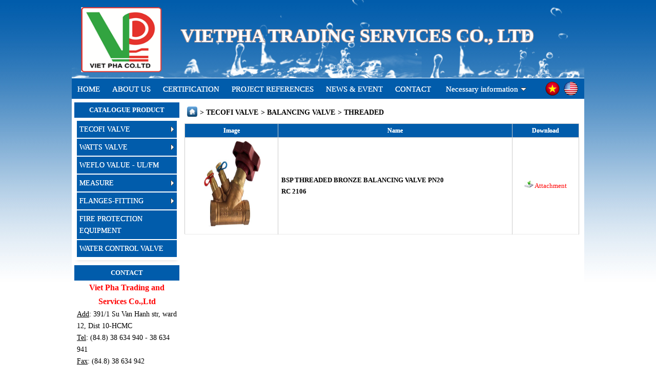

--- FILE ---
content_type: text/html
request_url: http://vietpha.com/en/loai-lap-ren-5-2773
body_size: 70123
content:
<!DOCTYPE html PUBLIC "-//W001//DTD XHTML 1.0 Transitional//EN"
        "http://www.w3.org/TR/xhtml1/DTD/xhtml1-transitional.dtd">
<html xmlns="http://www.w3.org/1999/xhtml">
<head>
    <meta http-equiv="Content-Type" content="text/html; charset=utf-8"/>
<title>THREADED | Nhà cung cấp chuyên nghiệp thiết bị van công nghiệp Vietpha Trading Services Co., Ltd</title>
<meta name="description" content="LOẠI LẮP REN"/>
<meta name="keywords" content="THREADED"/>
<meta property="fb:app_id" content="568558926498751">

<link rel="shortcut icon" href="/upload/e93dadbfdc/logo/logof.png"/>
<script type="text/javascript">var $urlLang = '/en';var $nvcTypeLayout = 'lc0';var $nContextMenu = '0';var $CloseAndReload = 0;</script>
<script src="/templates/001/jquery/languages/en.js"></script>
<script type="text/javascript" src="/templates/001/jquery/jquery-1.7.2.min.js"></script>
<script type="text/javascript" src="/templates/001/jquery/ui/jquery-ui-1.8.9.custom.js"></script>
<link id="linkGeneral" href="/general.css.php?layout=lc0&type=user" rel="stylesheet" type="text/css">
<script type="text/javascript" src="/templates/001/jquery/jquery.1.1.1.min.js"></script>
<!--[if lt IE 10]><script src="/templates/001/jquery/pie.js"></script><![endif]-->


<script>

  (function(i,s,o,g,r,a,m){i['GoogleAnalyticsObject']=r;i[r]=i[r]||function(){
  (i[r].q=i[r].q||[]).push(arguments)},i[r].l=1*new Date();a=s.createElement(o),
  m=s.getElementsByTagName(o)[0];a.async=1;a.src=g;m.parentNode.insertBefore(a,m)
  })(window,document,'script','//www.google-analytics.com/analytics.js','ga');

  ga('create', 'UA-38082476-45', 'auto');
  ga('send', 'pageview');

</script>



	
		
</head>

<body>


        


    

<div class="bg pie" id="wrapper" >
	
    <div id="idHeader" class="header pie wCustom">
        <div class="header_inner pie wCustom">
            <ul id="sort_ht_1" class="connected">
                                                                                                                                                                                                            <li file="info_ht_1"><div id="info_ht_1">
    
            <div class="logo">
                            <img src="/upload/e93dadbfdc/logo/logof.png" alt="Logo Website" onclick="window.location.href='/en/'" style="cursor: pointer" />
                    </div>
    
	
	  		<div class="ten_cong_ty pie">VIETPHA TRADING SERVICES CO., LTD</div>
	    <h1 class="ten_cong_ty_h1">VIETPHA TRADING SERVICES CO., LTD</h1>

	
	
	
    
    
        <div class="clear"></div>
</div>
</li>
                                                                                                                    <li file="menu_ht_2"><div id="menu_ht_2" class="pie" >
    <div id="menu_ht_2_inner" class="ddsmoothmenu">
        
    
        <ul style="display: inline-block;">
                                                                                                                                                                                                                                                                                                                                                                                                                                                                                                                                                                        
                                                                            
                                            <li class="article visible-1" id="menu_ht_2_18935" parent_id="0" ><a href="/en/" title="">HOME</a></li>
                                
                                                                                                                                                                                                                                                                                                                                                                                                                                                                                                                                                                            
                                                                            
                                            <li class="article visible-1" id="menu_ht_2_23032" parent_id="0" ><a href="/en/gioi-thieu.html" title="">ABOUT US</a></li>
                                
                                                                                                                                                                                                                                                                                                                
                                                                            
                                            <li class="article visible-1" id="menu_ht_2_23033" parent_id="0" ><a href="/en/chung-nhan.html" title="">CERTIFICATION</a></li>
                                
                                                                                                                                                                    
                                                                            
                                            <li class="article visible-1" id="menu_ht_2_1425" parent_id="0" ><a href="/en/du-an-da-tham-gia-1425" title="">PROJECT REFERENCES</a></li>
                                
                                                                                                                                                                                                                                                        
                                                                            
                                            <li class="article visible-1" id="menu_ht_2_1422" parent_id="0" ><a href="/en/tin-tuc-1422" title="">NEWS & EVENT</a></li>
                                
                                                                                                                                                                                                                            
                                                                            
                                            <li class="article visible-1" id="menu_ht_2_18936" parent_id="0" ><a href="/en/contact.html" title="">CONTACT</a></li>
                                
                                                    
                                                                            
                                            <li class="article visible-1" id="menu_ht_2_42878" parent_id="0" >
                            <a href="#" class="parent" title="">Necessary information</a>	
                            <ul>                                                                                            
                                                                            
                                            <li class="article visible-1" id="menu_ht_2_42879" parent_id="42878" ><a href="/en/chinh-sach-va-quy-dinh-chung.html" title="">General policies and regulations</a></li>
                                
                                                                                                                                                                                                                                                                                                                                                                                                                                                                                                                                                                            
                                                                            
                                            <li class="article visible-1" id="menu_ht_2_42880" parent_id="42878" ><a href="/en/quy-dinh-va-hinh-thuc-thanh-toan.html" title="">Regulations and forms of payment</a></li>
                                
                                                                                                                                                                                                                                                                                                                                                                                                                                                                                                                                                
                                                                            
                                            <li class="article visible-1" id="menu_ht_2_42881" parent_id="42878" ><a href="/en/chinh-sach-van-chuyen.html" title="">Shipping policy</a></li>
                                
                                                                                                                                                                                                                                                                                                                
                                                                            
                                            <li class="article visible-1" id="menu_ht_2_42882" parent_id="42878" ><a href="/en/chinh-sach-bao-hanh.html" title="">Warranty Policy</a></li>
                                
                                                                                                                                                                                                                                                                                    
                                                                            
                                            <li class="article visible-1" id="menu_ht_2_42883" parent_id="42878" ><a href="/en/chinh-sach-doi-tra-hang-va-hoan-tien.html" title="">Redemption / refund policy</a></li>
                                
                                                                                                                                                                                                
                                                                            
                                            <li class="article visible-1" id="menu_ht_2_42884" parent_id="42878" ><a href="/en/chinh-sach-bao-mat-thong-tin.html" title="">Information privacy policy</a></li>
                                
                                                                                                                                                                                                                                                                                                                                                                                                                                                                                                    </ul>
                        </li>
                                
                                                                                                                                                                                                                                                                                                                                                                                    
        </ul>
        <div class="clear"></div>
    </div>
     
        <script>
            /*Khong dung window.onload | document.ready*/
            ddsmoothmenu.init({
                mainmenuid:"menu_ht_2_inner",
                orientation:'h',
                classname:'ddsmoothmenu',
                //customtheme: ["#804000", "#482400"],
                contentsource:"markup"
            })
        </script> 
    </div></li>
                                                                                <li file="language_ht_1"><div id="language_ht_1" >
            <a href="/locale/change" title="Vietnamese"><img
                src="/templates/001/images/flag/vi-t32.png" alt="Vietnamese"></a>
                    <a href="/locale/change?go=en" title="English"><img
                    src="/templates/001/images/flag/en-t32.png" alt="English"></a>
                        <div class="clear"></div>
</div></li>
                                                                                                                                               
            </ul> 
        </div>
    </div>
    

    
    <div class="content pie wCustom"><div id="container2" class="pie">
    <div id="container1" class="pie"> 
        <div class="left pie" >
            <ul id="sort_lr_1" class="connected">
                                                                                                                                                                                            <li file="menu_lr_1">	
<div id="menu_lr_1" class="widget" >
    <div class="widget-title pie"><div class="widget-icon pie">Catalogue product</div></div>    <div class="widget-content pie">
    
        
    		<script>
           //$(window).load(function(){
                ddsmoothmenu.init({
                    mainmenuid:"menu_lr_1_inner",
                    orientation:'v',
                    classname:'ddsmoothmenu-v',
                    //customtheme: ["#804000", "#482400"],
                    contentsource:"markup"
                })
            //});
        </script>
        <div id="menu_lr_1_inner" class="ddsmoothmenu-v">
            <ul>                                            
                                                            
                                    <li class="visible-1" id="menu_lr_1_26979" parent_id="0" >
                        <a href="#" class="parent" title="">TECOFI VALVE</a>
                        <ul>                                                                                                        
                                                            
                                    <li id="menu_lr_1_2747" parent_id="26979" ><a href="/en/van-an-toan-2747" title="">SAFETY VALVE</a></li>
                                     
                                                                                                                                                                                                                                                                                                                                                                                                            
                                                            
                                    <li class="visible-1" id="menu_lr_1_2739" parent_id="26979" >
                        <a href="/en/van-bi-2739" class="parent" title="">BALL VALVE</a>
                        <ul>                                                                                                                            
                                                            
                                    <li id="menu_lr_1_2755" parent_id="2739" ><a href="/en/loai-lap-ren-2755" title="">THREADED</a></li>
                                     
                                                                                                                                                                                                                                                                                                                                                                                                            
                                                            
                                    <li id="menu_lr_1_2756" parent_id="2739" ><a href="/en/loai-lap-mat-bich-2756" title="">FLANGED TYPE</a></li>
                                     
                                                                                                                                                                                                                                                                                                                                                                                        
                                                            
                                    <li id="menu_lr_1_2757" parent_id="2739" ><a href="/en/loai-han-socket-2757" title="">SOCKET WELDING</a></li>
                                     
                                                                                                                                                                                                                                                                                                                                                                                                                                                                                                                                                                                                                                                                                                                                                                                                                </ul>
                    </li>
                                     
                                                                                                                                                                                                                                                                                                                                                                                        
                                                            
                                    <li class="visible-1" id="menu_lr_1_2743" parent_id="26979" >
                        <a href="/en/van-buom-2743" class="parent" title="">BUTTERFLY VALVE</a>
                        <ul>                                                                                                                                                                                                            
                                                            
                                    <li id="menu_lr_1_2765" parent_id="2743" ><a href="/en/loai-wafer-2765" title="">WAFER TYPE</a></li>
                                     
                                                                                                                                                                                                                                                                                                                                                                                                                                
                                                            
                                    <li id="menu_lr_1_2766" parent_id="2743" ><a href="/en/loai-lap-mat-bich-4-2766" title="">FLANGED TYPE</a></li>
                                     
                                                                                                                                                                                                                                                                                                                                                                                                                                                                                                                                                                                                                                                                                                                                                                                                                                                                                                                                                                                                                                                                                    </ul>
                    </li>
                                     
                                                                                                                                                                                                                                                                
                                                            
                                    <li class="visible-1" id="menu_lr_1_2746" parent_id="26979" >
                        <a href="/en/van-can-bang-2746" class="parent" title="">BALANCING VALVE</a>
                        <ul>                                                                                                                                                                                                                                                                        
                                                            
                                    <li id="menu_lr_1_2773" parent_id="2746" ><a href="/en/loai-lap-ren-5-2773" title="">THREADED</a></li>
                                     
                                                                                                                                                                                                                                                                                                                                                                                                                                
                                                            
                                    <li id="menu_lr_1_2774" parent_id="2746" ><a href="/en/loai-lap-mat-bich-6-2774" title="">FLANGED TYPE</a></li>
                                     
                                                                                                                                                                                                                                                                                                                                                                                                                                                                                                                                                                                                                                                                                                                                                                                                                                                                                                                                                                                                                        </ul>
                    </li>
                                     
                                                                                                                                                                                
                                                            
                                    <li class="visible-1" id="menu_lr_1_2740" parent_id="26979" >
                        <a href="/en/van-cong-2740" class="parent" title="">GATE VALVE</a>
                        <ul>                                                                                                                                                
                                                            
                                    <li id="menu_lr_1_2758" parent_id="2740" ><a href="/en/loai-lap-ren-brass-bronze-2758" title="">THREADED (BRASS, BRONZE)</a></li>
                                     
                                                                                                                                                                                                                                                                                                                                                                                                            
                                                            
                                    <li id="menu_lr_1_2759" parent_id="2740" ><a href="/en/loai-lap-mat-bich-1-2759" title="">FLANGED TYPE</a></li>
                                     
                                                                                                                                                                                                                                                                                                                                                                                                                                                                                                                                                                                                                                                                                                                                                                                                                                                                                                                                                                                                                                                                                                                                                                    </ul>
                    </li>
                                     
                                                                                                
                                                            
                                    <li class="visible-1" id="menu_lr_1_2741" parent_id="26979" >
                        <a href="/en/van-cau-2741" class="parent" title="">GLOBE VALVE</a>
                        <ul>                                                                                                                                                                    
                                                            
                                    <li id="menu_lr_1_2760" parent_id="2741" ><a href="/en/loai-lap-ren-1-2760" title="">THREADED</a></li>
                                     
                                                                                                                                                                                                                                                                                                                                                                                                            
                                                            
                                    <li id="menu_lr_1_2761" parent_id="2741" ><a href="/en/loai-lap-mat-bich-2-2761" title="">FLANGED TYPE</a></li>
                                     
                                                                                                                                                                                                                                                                                                                                                                                                                                                                                                                                                                                                                                                                                                                                                                                                                                                                                                                                                                                                                                                                                                                                                </ul>
                    </li>
                                     
                                                                                                                    
                                                            
                                    <li class="visible-1" id="menu_lr_1_2745" parent_id="26979" >
                        <a href="/en/van-dao-2745" class="parent" title="">KNIFE GATE VALVE</a>
                        <ul>                                                                                                                                                                                                                                                    
                                                            
                                    <li id="menu_lr_1_2769" parent_id="2745" ><a href="/en/loai-tay-gat-2769" title="">HAND LEVER</a></li>
                                     
                                                                                                                                                                                                                                                                                                                                                                                                                                
                                                            
                                    <li id="menu_lr_1_2770" parent_id="2745" ><a href="/en/tay-quay-hop-so-2770" title="">HANDWHEEL - GEARBOX</a></li>
                                     
                                                                                                                                                                                                                                                                                    
                                                            
                                    <li id="menu_lr_1_2771" parent_id="2745" ><a href="/en/dieu-khien-khi-nen-2771" title="">WITH PNEUMATIC ACTUATOR</a></li>
                                     
                                                                                                                                                                                                                                            
                                                            
                                    <li id="menu_lr_1_2772" parent_id="2745" ><a href="/en/dieu-khien-dien-2772" title="">WITH ELECTRIC ACTUATOR</a></li>
                                     
                                                                                                                                                                                                                                                                                                                                                                                                                                                                                                                                            </ul>
                    </li>
                                     
                                    
                                                            
                                    <li id="menu_lr_1_27990" parent_id="26979" ><a href="/en/van-dien-tu" title="">SOLENOID VALVE</a></li>
                                     
                                                        
                                                            
                                    <li id="menu_lr_1_2748" parent_id="26979" ><a href="/en/van-giam-ap-2748" title="">PRESSURE REDUCING VALVE</a></li>
                                     
                                    
                                                            
                                    <li class="visible-1" id="menu_lr_1_2744" parent_id="26979" >
                        <a href="/en/van-hut-luppe-2744" class="parent" title="">FOOT VALVE (LUPPE)</a>
                        <ul>                                                                                                                                                                                                                                
                                                            
                                    <li id="menu_lr_1_2767" parent_id="2744" ><a href="/en/loai-lap-ren-4-2767" title="">THREADED</a></li>
                                     
                                                                                                                                                                                                                                                                                                                                                                                                                                
                                                            
                                    <li id="menu_lr_1_2768" parent_id="2744" ><a href="/en/loai-lap-mat-bich-5-2768" title="">FLANGED TYPE</a></li>
                                     
                                                                                                                                                                                                                                                                                                                                                                                                                                                                                                                                                                                                                                                                                                                                                                                                                                                                                                                                                                                                                                                                </ul>
                    </li>
                                     
                                    
                                                            
                                    <li id="menu_lr_1_26954" parent_id="26979" ><a href="/en/van-mang" title="">DIAPHRAGM VALVE</a></li>
                                     
                                    
                                                            
                                    <li id="menu_lr_1_2749" parent_id="26979" ><a href="/en/van-phao-2749" title="">FLOAT VALVE</a></li>
                                     
                                    
                                                            
                                    <li class="visible-1" id="menu_lr_1_2815" parent_id="26979" >
                        <a href="/en/van-01-chieu-1-2815" class="parent" title="">CHECK VALVE</a>
                        <ul>                        
                                                            
                                    <li id="menu_lr_1_2816" parent_id="2815" ><a href="/en/loai-co-doi-trong-2816" title="">WITH COUNTERWEIGHT</a></li>
                                     
                                                                                                                                                                                                                                                                                                                                                                                                            
                                                            
                                    <li id="menu_lr_1_2817" parent_id="2815" ><a href="/en/loai-lap-mat-bich-9-2817" title="">FLANGED TYPE</a></li>
                                     
                                                                                                                                                                                                                                                                                                                                                                                                            
                                                            
                                    <li id="menu_lr_1_2818" parent_id="2815" ><a href="/en/loai-lap-ren-8-2818" title="">THREADED</a></li>
                                     
                                                                                                                                                                                                                        
                                                            
                                    <li id="menu_lr_1_2819" parent_id="2815" ><a href="/en/loai-wafer-1-2819" title="">WAFER TYPE</a></li>
                                     
                                                                                                                                                                                                                                                                                                                                                                                                                                                                                                                                                                                                                                                                                        </ul>
                    </li>
                                     
                                    
                                                            
                                    <li class="visible-1" id="menu_lr_1_2751" parent_id="26979" >
                        <a href="/en/van-xa-khi-tu-dong-2751" class="parent" title="">AUTO AIR VENT</a>
                        <ul>                                                                                                                                                                                                                                                                                                                
                                                            
                                    <li id="menu_lr_1_2777" parent_id="2751" ><a href="/en/loai-lap-ren-7-2777" title="">THREADED</a></li>
                                     
                                                                                                                                                                                                                                                                                                                                                                                                                                
                                                            
                                    <li id="menu_lr_1_2778" parent_id="2751" ><a href="/en/loai-lap-mat-bich-8-2778" title="">FLANGED TYPE</a></li>
                                     
                                                                                                                                                                                                                                                                                                                                                                                                                                                                                                                                                                                                                                                                                                                                                                                                                                                                                                                                                                                </ul>
                    </li>
                                     
                                    
                                                            
                                    <li class="visible-1" id="menu_lr_1_2752" parent_id="26979" >
                        <a href="/en/khop-noi-mem-2752" class="parent" title="">FLEXIBLE</a>
                        <ul>                                                                                                                                                                                                                                                                                                                                    
                                                            
                                    <li id="menu_lr_1_2779" parent_id="2752" ><a href="/en/ren-2779" title="">THREADED</a></li>
                                     
                                                                                                                                                                                                                                                                                                                                                                                                                                
                                                            
                                    <li id="menu_lr_1_2780" parent_id="2752" ><a href="/en/mat-bich-pn10-pn16-pn25-2780" title="">FLANGED TYPE (PN10,PN16,PN25)</a></li>
                                     
                                                                                                                                                                                                                        
                                                            
                                    <li id="menu_lr_1_2781" parent_id="2752" ><a href="/en/inox-2781" title="">INOX</a></li>
                                     
                                                                                                                                                                                                                                                                                                                                                                                                                                                                                                                                                                                                                                                                                                                                                    </ul>
                    </li>
                                     
                                    
                                                            
                                    <li class="visible-1" id="menu_lr_1_2750" parent_id="26979" >
                        <a href="/en/y-loc-2750" class="parent" title="">Y STRAINER</a>
                        <ul>                                                                                                                                                                                                                                                                                            
                                                            
                                    <li id="menu_lr_1_2775" parent_id="2750" ><a href="/en/loai-lap-ren-6-2775" title="">THREADED</a></li>
                                     
                                                                                                                                                                                                                                                                                                                                                                                                                                
                                                            
                                    <li id="menu_lr_1_2776" parent_id="2750" ><a href="/en/loai-lap-mat-bich-7-2776" title="">FLANGED TYPE</a></li>
                                     
                                                                                                                                                                                                                                                                                                                                                                                                                                                                                                                                                                                                                                                                                                                                                                                                                                                                                                                                                                                                    </ul>
                    </li>
                                     
                        </ul>
                    </li>
                                     
                                                                                                                                                                                                                                                                                                                                                                                                                                                                                                                                                        
                                                            
                                    <li class="visible-1" id="menu_lr_1_47563" parent_id="0" >
                        <a href="#" class="parent" title="">WATTS VALVE</a>
                        <ul>                                                                                                                                                                                        
                                                            
                                    <li id="menu_lr_1_47564" parent_id="47563" ><a href="/en/van-kieu-thuy-luc" title="">FLOAT VALVE</a></li>
                                     
                                                                                                                                                                                                                                                                                                                                                                                                                                
                                                            
                                    <li id="menu_lr_1_47565" parent_id="47563" ><a href="/en/van-03-nga-nong-lanh" title="">THERMO MIXING 3 WAY VALVE</a></li>
                                     
                                                                                                                                                                                                                                                                                                                            
                                                            
                                    <li id="menu_lr_1_47566" parent_id="47563" ><a href="/en/van-mot-chieu-kep-van-chong-chay-nguoc" title="">DOUBLE CHECK VALVE  / BACKFLOW PREVENTER VALVE</a></li>
                                     
                                                                                                                                                                                                                                            
                                                            
                                    <li id="menu_lr_1_47567" parent_id="47563" ><a href="/en/loc-thung" title="">BASTKET STRAINER</a></li>
                                     
                                                                                                                                                                                                    
                                                            
                                    <li id="menu_lr_1_47568" parent_id="47563" ><a href="/en/van-toan-he-pccc" title="">PRESSURE RELIEF VALVE</a></li>
                                     
                                                                                                                                                                                                                                                                                                                                                                            </ul>
                    </li>
                                     
                                                                                                                                                                                                                                                                                                                                                                                                                                                                                                                
                                                            
                                    <li id="menu_lr_1_42891" parent_id="0" ><a href="/en/van-ul-fm-hieu-weflo" title="">WEFLO VALUE - UL/FM</a></li>
                                     
                                                                                                                                                                                                                                            
                                                            
                                    <li class="visible-1" id="menu_lr_1_2753" parent_id="0" >
                        <a href="/en/cac-thiet-bi-do-2753" class="parent" title="">MEASURE</a>
                        <ul>                                                                                                                                                                                                                                                                                                                                                        
                                                            
                                    <li id="menu_lr_1_2782" parent_id="2753" ><a href="/en/dong-ho-ap-luc-2782" title="">PRESSURE GAUGE</a></li>
                                     
                                                                                                
                                                            
                                    <li id="menu_lr_1_27989" parent_id="2753" ><a href="/en/dong-ho-do-luu-luong" title="">FLOW METER</a></li>
                                     
                                                                                                                                                                                                                                                                                                                                                                                                                                                                                                                                                        
                                                            
                                    <li id="menu_lr_1_2783" parent_id="2753" ><a href="/en/nhiet-ke-2783" title="">THERMOMETER</a></li>
                                     
                                                                                                                                                                                                                        
                                                            
                                    <li id="menu_lr_1_2784" parent_id="2753" ><a href="/en/cong-tac-ap-luc-2784" title="">PRESSURE SWITCH</a></li>
                                     
                                    
                                                            
                                    <li id="menu_lr_1_26953" parent_id="2753" ><a href="/en/cong-tac-muc-nuoc" title="">LEVEL SWITCH</a></li>
                                     
                                                                                                                                                                                                                                                                                                                                                                                                                                                                                                    </ul>
                    </li>
                                     
                                                                                                
                                                            
                                    <li class="visible-1" id="menu_lr_1_2754" parent_id="0" >
                        <a href="/en/phu-kien-duong-ong-2754" class="parent" title="">FLANGES-FITTING</a>
                        <ul>                                                                                                                                                                                                                                                                                                                                                                            
                                                            
                                    <li id="menu_lr_1_2785" parent_id="2754" ><a href="/en/ron-cao-su-2785" title="">JOINT</a></li>
                                     
                                                                                                                                                                                                                                                                                                                                                                                                            
                                                            
                                    <li id="menu_lr_1_2786" parent_id="2754" ><a href="/en/mat-bich-2786" title="">FLANGED TYPE</a></li>
                                     
                                                                                                                                                                                                                                                                                                                                                                                                                                                                                                                                                                                                                                                                                                                                                                                                                                                                                                                                        </ul>
                    </li>
                                     
                                                                            
                                                            
                                    <li id="menu_lr_1_30125" parent_id="0" ><a href="/en/thiet-bi-pccc" title="">FIRE PROTECTION EQUIPMENT</a></li>
                                     
                                                                            
                                                            
                                    <li id="menu_lr_1_30126" parent_id="0" ><a href="/en/van-dieu-khien-cap-nuoc" title="">WATER CONTROL VALVE</a></li>
                                     
                                                                                                                                                                                        </ul>
        </div>
        </div>
</div></li>
                                                                                                                        <li file="html_lr_1"><div id="html_lr_1" class="widget" >
    <div class="widget-title pie"><div class="widget-icon pie">CONTACT</div></div>    <div class="widget-content pie"><span style="font-weight:bold; font-size: 16px; color: #ff0000;text-align: center;display: block;">Viet Pha Trading and Services Co.,Ltd</span> <u>Add</u>: 391/1 Su Van Hanh str, ward 12, Dist 10-HCMC<br />
<u>Tel</u>: (84.8) 38 634 940 - 38 634 941<br />
<u>Fax</u>: (84.8) 38 634 942&nbsp;</div>
</div></li>
                                                                <li file="analytic_lr_1"><div id="analytic_lr_1" class="widget" >
    <div class="widget-title pie"><div class="widget-icon pie">Analytic</div></div>    <div class="widget-content pie" style="padding-left: 0;text-align: center;">
        <iframe frameborder="0" scrolling="no" src="/libraries/google/analytics_widget.php?more=0&skin=mechanical" width="180" height="147"></iframe>
    </div>
</div></li>
                                        </ul>
        </div>
    

    
        <div class="center pie" >
        
            <div class="atop pie" >
                <ul id="sort_ht_2" class="connected">
                                                                                                                                                                                                                                                                                                                                                                                                        </ul>
            </div>
        
            <div class="loadModule"><div class="module" >
    <div class="title_center pie">
        <ul class="title_dmsp">
            <li class="home"><a href="/en/" title="Home page"><img
                    src="/templates/001/images/home.png"/></a></li>

                    <li><a href="/en/van-tecofi" title="">TECOFI VALVE</a></li>
                    <li><a href="/en/van-can-bang-2746" title="">BALANCING VALVE</a></li>
        
            <li><a href="#" title="">THREADED</a></li>
        </ul>
    </div>
    <div class="main pie">
    
        

    
            <div class="menu_description"><table border="1" class="tb-list">
	<tbody>
		<tr class="odd">
			<th style="text-align: center;">
				Image</th>
			<th style="text-align: center;width:450px;">
				Name</th>
			<th style="text-align: center;">
				Download</th>
		</tr>
		<tr>
			<td class="cent ima">
				<img alt="" src="/upload/e93dadbfdc/files/van-can-bang/loai-lap-ren/rc2106.PNG" style="height: 175px; width: 250px;" /></td>
			<td>
				<strong>&nbsp;BSP THREADED&nbsp;</strong><strong>BRONZE BALANCING&nbsp;</strong><strong>VALVE PN20</strong><br />
				<strong>&nbsp;RC 2106</strong></td>
			<td class="cent">
				<a href="/upload/e93dadbfdc/files/van-can-bang/loai-lap-ren/RC2106.pdf"><img alt="" src="/upload/e93dadbfdc/images/download.jpg" style="width: 18px; height: 14px;" />&nbsp;Attachment</a></td>
		</tr>
	</tbody>
</table>
<br />
</div>
        

            <div>&nbsp;</div>
        </div>
</div>
<script type="text/javascript">
    $(function(){
                    })
</script></div>
        
            <div class="abottom pie" >
                <ul id="sort_bf_1" class="connected">
                                                                                                                                                                                                                                                                                                                                                                                                        </ul>
            </div>
         </div>
    
    </div>
</div></div>
    

    
    
    

    
	<div class="footer wCustom">
        <div class="footer_inner wCustom">
            <ul id="sort_bf_2" class="connected">
                                                            <li file="menu_bf_1"><div id="menu_bf_1" >
    <ul>
                	        	        	        	
                                        
            <li class="parent" id="menu_bf_1_42886" parent_id="0" ><a class="visible-1" target="_self" href="chinh-sach-bao-mat-thong-tin.html" title="">Information privacy policy</a>

                       </li>
                	        	        	        	        	        	        	        	        	        	        	        	        	        	        	        	        	        	        	
                                        
            <li class="parent" id="menu_bf_1_42890" parent_id="0" ><a class="visible-1" target="_self" href="quy-dinh-va-hinh-thuc-thanh-toan" title="">Payments</a>

                       </li>
                	        	        	        	        	        	        	        	        	        	        	        	        	        	        	        	        	        	
                                        
            <li class="parent" id="menu_bf_1_42887" parent_id="0" ><a class="visible-1" target="_self" href="chinh-sach-van-chuyen" title="">Shipping policy</a>

                       </li>
                	        	        	        	        	        	        	        	        	        	
                                        
            <li class="parent" id="menu_bf_1_42888" parent_id="0" ><a class="visible-1" target="_self" href="chinh-sach-bao-hanh" title="">Warranty Policy</a>

                       </li>
                	        	        	        	        	        	        	        	        	
                                        
            <li class="parent" id="menu_bf_1_42889" parent_id="0" ><a class="visible-1" target="_self" href="chinh-sach-doi-tra-hang-va-hoan-tien" title="">Redemption / refund policy</a>

                       </li>
                	        	        	        	        	        	        	        	        	        	        	        	        	        	        	        	        	        	        	        	        	            	</ul>
</div></li>
                                                                                                                    <li file="info_bf_1"><div id="info_bf_1" >
    <div style="margin-left: 40px;">
	<span style="font-weight: bold;"><span style="font-size:16px;">C&Ocirc;NG TY TNHH THƯƠNG MẠI V&Agrave; DỊCH VỤ VIỆT PHA&nbsp;</span></span></div>
<div style="margin-left: 40px;">
	Địa chỉ trụ sở ch&iacute;nh:&nbsp;281/19/1 L&ecirc; Văn Sỹ, Phường 1, Quận T&acirc;n B&igrave;nh, TP Hồ Ch&iacute; Minh<br />
	M&atilde; số thuế: 0303464466&nbsp; &nbsp; &nbsp; &nbsp; &nbsp; &nbsp; &nbsp; &nbsp; &nbsp; &nbsp; &nbsp; &nbsp; &nbsp; &nbsp; &nbsp; &nbsp; &nbsp; &nbsp; &nbsp; &nbsp; &nbsp; &nbsp; &nbsp; &nbsp; &nbsp; &nbsp; &nbsp; &nbsp; &nbsp; &nbsp; &nbsp; &nbsp; &nbsp; &nbsp; &nbsp; &nbsp; &nbsp; &nbsp;</div>
<div style="margin-left: 40px;">
	Số điện thoại: (84.8) 38 634 940 - 38 634 941&nbsp; &nbsp; &nbsp; &nbsp; &nbsp; &nbsp; &nbsp; &nbsp; &nbsp; &nbsp; &nbsp; &nbsp; &nbsp; &nbsp; &nbsp; &nbsp; &nbsp;<a href="http://online.gov.vn/HomePage/CustomWebsiteDisplay.aspx?DocId=44894" target="_blank"><img alt="" src="/upload/e93dadbfdc/images/dathongbao.png" style="width: 140px; height: 53px; float: right; margin-right:30px; margin-bottom:50px" /></a></div>
<div style="margin-left: 40px;">
	Fax: (84.8) 38 634 942&nbsp; &nbsp;-&nbsp; Email: info@vietpha.com
	<style type="text/css">
.ddsmoothmenu{text-align:left !important;}
.tim_kiem{display:none;}
table.tb-list .cent{text-align:center;}
table.tb-list .ima img{max-width:120px; height:140px;cursor:default;}
.tb-list {border: 1px solid #ccc;background: #ffffff;-webkit-border-radius: 0px 0px 0px 0px;-moz-border-radius: 0px 0px 0px 0px;border-radius: 0px 0px 0px 0px;
border-width: 1px 1px 1px 1px;border-style: solid solid solid solid;border-color: #CCCCCC #cccccc #cccccc #cccccc;-webkit-box-shadow: 0px 0px 0px 0px #ffffff;
-moz-box-shadow: 0px 0px 0px 0px #ffffff;box-shadow: 0px 0px 0px 0px #ffffff;}
.tb-list {width: 100%;border-collapse: collapse;margin-bottom: 3px;}
.tb-list th {font-family: Tahoma;font-size: 12px;color: #ffffff;font-style: normal;text-decoration: none;text-align: center;text-shadow: 0px 0px 0px #ffffff;zoom: 1;background: #015cab;-webkit-border-radius: 0px 0px 0px 0px;-moz-border-radius: 0px 0px 0px 0px;border-radius: 0px 0px 0px 0px;border-width: 1px 1px 1px 0px;border-style: solid solid solid solid;border-color: #CCCCCC #CCCCCC #CCCCCC #CCCCCC;}
.tb-list td, .tb-list th {padding: 3px;}
.tb-list td {color: #000000;font-weight: normal;font-style: normal;text-decoration: none;text-align: inherit;text-shadow: 0px 0px 0px #ffffff;zoom: 1;background: none;-webkit-border-radius: 0px 0px 0px 0px;-moz-border-radius: 0px 0px 0px 0px;border-radius: 0px 0px 0px 0px;border-width: 0px 1px 0px 0px;border-style: solid solid solid solid;border-color: #cccccc #cccccc #cccccc #cccccc;}
.tb-list tr{border-bottom: 1px solid #ebebeb;}
.ddsmoothmenu-v a img.icon{vertical-align:middle !important; margin-right:3px !important;}
div.pa{
width:215px; float:left; display: block;border: 1px solid #ebebeb;margin-right: 6px;padding: 6px;margin-bottom:10px;
}
div.pa img{
max-width:190px;height:220px;display: block;margin: 0 auto;
}
div.pa p{
text-align: center;background: #eeeeee;margin-top: 5px;color: #000; height:30px;line-height:30px;
}
div.pa a, div.pa p a{
cursor:pointer; font-weight:bold; font-family:arial;
}
*{font-family: tahoma !important;}
.text-control {font-size: 13px !important;}	</style>
</div>
</div>
</li>
                                                                                                                                                                                                                                                                                                            </ul>
        </div>
	</div>
	

    
    
    

</div>



<a id="back_to_top" title="Back to top"><img src="/upload/54323312ab/images/bg-backtotop.png"/></a>

<script type="text/javascript">
    $(window).load(function () {
        $(window).scroll(function () {
            if ($(window).scrollTop() != 0) {
                $('#back_to_top').fadeIn(500)
            } else {
                $('#back_to_top').fadeOut(500)
            }
        });
        $('#back_to_top').click(function () {
            $('html, body').animate({scrollTop:0}, 1500);
        });
    })
</script>






<div id="loading">
    <img src="/templates/001/images/loading.gif"/> Processing...
</div>
<noscript>
<div class="notification error png_bg" style="width: 500px; height:50px;position: fixed;background-color: white;top: 39%;left: 50%;border: 1px solid red;padding: 5px;box-shadow: 3px 3px #AAA;border-radius: 3px;; margin-left:-250px; z-index:9999; text-align:center">
  <div> Javascript is disabled or is not supported by your browser. Please <a href="http://browsehappy.com/" title="Upgrade to a better browser">upgrade</a> your browser or <a href="http://www.google.com/support/bin/answer.py?answer=23852" title="Enable Javascript in your browser">enable</a> Javascript to navigate the interface properly. </div>
</div>
</noscript>

</body>
</html>

--- FILE ---
content_type: text/html
request_url: http://vietpha.com/libraries/google/analytics_widget.php?more=0&skin=mechanical
body_size: 219
content:
Error calling GET https://www.googleapis.com/analytics/v3/management/accounts/38082476/webproperties/UA-38082476-45/profiles: (400) Universal Analytics is deprecated. Please migrate to GA4.

--- FILE ---
content_type: text/css
request_url: http://vietpha.com/general.css.php?layout=lc0&type=user
body_size: 195113
content:
/**jquery-ui-1.8.9.custom.css**/
.ui-helper-hidden-accessible{position:absolute!important;clip:rect(1px,1px,1px,1px)}
.ui-helper-reset{border:0;outline:0;line-height:1.3;text-decoration:none;font-size:100%;list-style:none;margin:0;padding:0}
.ui-helper-clearfix:after{content:".";display:block;height:0;clear:both;visibility:hidden}
* html .ui-helper-clearfix{height:1%}
.ui-helper-zfix{width:100%;height:100%;top:0;left:0;position:absolute;opacity:0;filter:Alpha(Opacity=0)}
.ui-state-disabled{cursor:default!important}
.ui-icon{display:block;text-indent:-99999px;overflow:hidden;background-repeat:no-repeat;width:16px;height:16px;background-image:url(templates/001/jquery/themes/images/ui-icons_222222_256x240.png)}
.ui-widget-overlay{position:absolute;top:0;left:0;width:100%;height:100%;background:#aaa url(templates/001/jquery/themes/images/ui-bg_flat_0_aaaaaa_40x100.png) 50% 50% repeat-x;opacity:.30;filter:Alpha(Opacity=30)}
.ui-widget{font-family:Verdana,Arial,sans-serif;font-size:1.1em}
.ui-widget .ui-widget{font-size:1em}
.ui-widget-content{border:1px solid #aaa;background:#fff url(templates/001/jquery/themes/images/ui-bg_flat_75_ffffff_40x100.png) 50% 50% repeat-x;color:#222}
.ui-widget-header{border:1px solid #aaa;background:#ccc url(templates/001/jquery/themes/images/ui-bg_highlight-soft_75_cccccc_1x100.png) 50% 50% repeat-x;color:#222;font-weight:700}
.ui-state-default,.ui-widget-content .ui-state-default,.ui-widget-header .ui-state-default{border:1px solid #d3d3d3;background:#e6e6e6 url(templates/001/jquery/themes/images/ui-bg_glass_75_e6e6e6_1x400.png) 50% 50% repeat-x;font-weight:400;color:#555}
.ui-state-default a,.ui-state-default a:link,.ui-state-default a:visited{color:#555;text-decoration:none}
.ui-state-hover,.ui-widget-content .ui-state-hover,.ui-widget-header .ui-state-hover,.ui-state-focus,.ui-widget-content .ui-state-focus,.ui-widget-header .ui-state-focus{border:1px solid #999;background:#dadada url(templates/001/jquery/themes/images/ui-bg_glass_75_dadada_1x400.png) 50% 50% repeat-x;font-weight:400;color:#212121}
.ui-state-active,.ui-widget-content .ui-state-active,.ui-widget-header .ui-state-active{border:1px solid #aaa;background:#fff url(templates/001/jquery/themes/images/ui-bg_glass_65_ffffff_1x400.png) 50% 50% repeat-x;font-weight:400;color:#212121}
.ui-widget :active{outline:none}
.ui-state-highlight,.ui-widget-content .ui-state-highlight,.ui-widget-header .ui-state-highlight{border:1px solid #fcefa1;background:#fbf9ee url(templates/001/jquery/themes/images/ui-bg_glass_55_fbf9ee_1x400.png) 50% 50% repeat-x;color:#363636}
.ui-state-highlight a,.ui-widget-content .ui-state-highlight a,.ui-widget-header .ui-state-highlight a{color:#363636}
.ui-state-error,.ui-widget-content .ui-state-error,.ui-widget-header .ui-state-error{border:1px solid #cd0a0a;background:#fef1ec url(templates/001/jquery/themes/images/ui-bg_glass_95_fef1ec_1x400.png) 50% 50% repeat-x;color:#cd0a0a}
.ui-priority-primary,.ui-widget-content .ui-priority-primary,.ui-widget-header .ui-priority-primary{font-weight:700}
.ui-priority-secondary,.ui-widget-content .ui-priority-secondary,.ui-widget-header .ui-priority-secondary{opacity:.7;filter:Alpha(Opacity=70);font-weight:400}
.ui-state-disabled,.ui-widget-content .ui-state-disabled,.ui-widget-header .ui-state-disabled{opacity:.35;filter:Alpha(Opacity=35);background-image:none}
.ui-state-default .ui-icon{background-image:url(templates/001/jquery/themes/images/ui-icons_888888_256x240.png)}
.ui-state-highlight .ui-icon{background-image:url(templates/001/jquery/themes/images/ui-icons_2e83ff_256x240.png)}
.ui-state-error .ui-icon,.ui-state-error-text .ui-icon{background-image:url(templates/001/jquery/themes/images/ui-icons_cd0a0a_256x240.png)}
.ui-icon-carat-1-n{background-position:0 0}
.ui-icon-carat-1-ne{background-position:-16px 0}
.ui-icon-carat-1-e{background-position:-32px 0}
.ui-icon-carat-1-se{background-position:-48px 0}
.ui-icon-carat-1-s{background-position:-64px 0}
.ui-icon-carat-1-sw{background-position:-80px 0}
.ui-icon-carat-1-w{background-position:-96px 0}
.ui-icon-carat-1-nw{background-position:-112px 0}
.ui-icon-carat-2-n-s{background-position:-128px 0}
.ui-icon-carat-2-e-w{background-position:-144px 0}
.ui-icon-triangle-1-n{background-position:0 -16px}
.ui-icon-triangle-1-ne{background-position:-16px -16px}
.ui-icon-triangle-1-e{background-position:-32px -16px}
.ui-icon-triangle-1-se{background-position:-48px -16px}
.ui-icon-triangle-1-s{background-position:-64px -16px}
.ui-icon-triangle-1-sw{background-position:-80px -16px}
.ui-icon-triangle-1-w{background-position:-96px -16px}
.ui-icon-triangle-1-nw{background-position:-112px -16px}
.ui-icon-triangle-2-n-s{background-position:-128px -16px}
.ui-icon-triangle-2-e-w{background-position:-144px -16px}
.ui-icon-arrow-1-n{background-position:0 -32px}
.ui-icon-arrow-1-ne{background-position:-16px -32px}
.ui-icon-arrow-1-e{background-position:-32px -32px}
.ui-icon-arrow-1-se{background-position:-48px -32px}
.ui-icon-arrow-1-s{background-position:-64px -32px}
.ui-icon-arrow-1-sw{background-position:-80px -32px}
.ui-icon-arrow-1-w{background-position:-96px -32px}
.ui-icon-arrow-1-nw{background-position:-112px -32px}
.ui-icon-arrow-2-n-s{background-position:-128px -32px}
.ui-icon-arrow-2-ne-sw{background-position:-144px -32px}
.ui-icon-arrow-2-e-w{background-position:-160px -32px}
.ui-icon-arrow-2-se-nw{background-position:-176px -32px}
.ui-icon-arrowstop-1-n{background-position:-192px -32px}
.ui-icon-arrowstop-1-e{background-position:-208px -32px}
.ui-icon-arrowstop-1-s{background-position:-224px -32px}
.ui-icon-arrowstop-1-w{background-position:-240px -32px}
.ui-icon-arrowthick-1-n{background-position:0 -48px}
.ui-icon-arrowthick-1-ne{background-position:-16px -48px}
.ui-icon-arrowthick-1-e{background-position:-32px -48px}
.ui-icon-arrowthick-1-se{background-position:-48px -48px}
.ui-icon-arrowthick-1-s{background-position:-64px -48px}
.ui-icon-arrowthick-1-sw{background-position:-80px -48px}
.ui-icon-arrowthick-1-w{background-position:-96px -48px}
.ui-icon-arrowthick-1-nw{background-position:-112px -48px}
.ui-icon-arrowthick-2-n-s{background-position:-128px -48px}
.ui-icon-arrowthick-2-ne-sw{background-position:-144px -48px}
.ui-icon-arrowthick-2-e-w{background-position:-160px -48px}
.ui-icon-arrowthick-2-se-nw{background-position:-176px -48px}
.ui-icon-arrowthickstop-1-n{background-position:-192px -48px}
.ui-icon-arrowthickstop-1-e{background-position:-208px -48px}
.ui-icon-arrowthickstop-1-s{background-position:-224px -48px}
.ui-icon-arrowthickstop-1-w{background-position:-240px -48px}
.ui-icon-arrowreturnthick-1-w{background-position:0 -64px}
.ui-icon-arrowreturnthick-1-n{background-position:-16px -64px}
.ui-icon-arrowreturnthick-1-e{background-position:-32px -64px}
.ui-icon-arrowreturnthick-1-s{background-position:-48px -64px}
.ui-icon-arrowreturn-1-w{background-position:-64px -64px}
.ui-icon-arrowreturn-1-n{background-position:-80px -64px}
.ui-icon-arrowreturn-1-e{background-position:-96px -64px}
.ui-icon-arrowreturn-1-s{background-position:-112px -64px}
.ui-icon-arrowrefresh-1-w{background-position:-128px -64px}
.ui-icon-arrowrefresh-1-n{background-position:-144px -64px}
.ui-icon-arrowrefresh-1-e{background-position:-160px -64px}
.ui-icon-arrowrefresh-1-s{background-position:-176px -64px}
.ui-icon-arrow-4{background-position:0 -80px}
.ui-icon-arrow-4-diag{background-position:-16px -80px}
.ui-icon-extlink{background-position:-32px -80px}
.ui-icon-newwin{background-position:-48px -80px}
.ui-icon-refresh{background-position:-64px -80px}
.ui-icon-shuffle{background-position:-80px -80px}
.ui-icon-transfer-e-w{background-position:-96px -80px}
.ui-icon-transferthick-e-w{background-position:-112px -80px}
.ui-icon-folder-collapsed{background-position:0 -96px}
.ui-icon-folder-open{background-position:-16px -96px}
.ui-icon-document{background-position:-32px -96px}
.ui-icon-document-b{background-position:-48px -96px}
.ui-icon-note{background-position:-64px -96px}
.ui-icon-mail-closed{background-position:-80px -96px}
.ui-icon-mail-open{background-position:-96px -96px}
.ui-icon-suitcase{background-position:-112px -96px}
.ui-icon-comment{background-position:-128px -96px}
.ui-icon-person{background-position:-144px -96px}
.ui-icon-print{background-position:-160px -96px}
.ui-icon-trash{background-position:-176px -96px}
.ui-icon-locked{background-position:-192px -96px}
.ui-icon-unlocked{background-position:-208px -96px}
.ui-icon-bookmark{background-position:-224px -96px}
.ui-icon-tag{background-position:-240px -96px}
.ui-icon-home{background-position:0 -112px}
.ui-icon-flag{background-position:-16px -112px}
.ui-icon-calendar{background-position:-32px -112px}
.ui-icon-cart{background-position:-48px -112px}
.ui-icon-pencil{background-position:-64px -112px}
.ui-icon-clock{background-position:-80px -112px}
.ui-icon-disk{background-position:-96px -112px}
.ui-icon-calculator{background-position:-112px -112px}
.ui-icon-zoomin{background-position:-128px -112px}
.ui-icon-zoomout{background-position:-144px -112px}
.ui-icon-search{background-position:-160px -112px}
.ui-icon-wrench{background-position:-176px -112px}
.ui-icon-gear{background-position:-192px -112px}
.ui-icon-heart{background-position:-208px -112px}
.ui-icon-star{background-position:-224px -112px}
.ui-icon-link{background-position:-240px -112px}
.ui-icon-cancel{background-position:0 -128px}
.ui-icon-plus{background-position:-16px -128px}
.ui-icon-plusthick{background-position:-32px -128px}
.ui-icon-minus{background-position:-48px -128px}
.ui-icon-minusthick{background-position:-64px -128px}
.ui-icon-close{background-position:-80px -128px}
.ui-icon-closethick{background-position:-96px -128px}
.ui-icon-key{background-position:-112px -128px}
.ui-icon-lightbulb{background-position:-128px -128px}
.ui-icon-scissors{background-position:-144px -128px}
.ui-icon-clipboard{background-position:-160px -128px}
.ui-icon-copy{background-position:-176px -128px}
.ui-icon-contact{background-position:-192px -128px}
.ui-icon-image{background-position:-208px -128px}
.ui-icon-video{background-position:-224px -128px}
.ui-icon-script{background-position:-240px -128px}
.ui-icon-alert{background-position:0 -144px}
.ui-icon-info{background-position:-16px -144px}
.ui-icon-notice{background-position:-32px -144px}
.ui-icon-help{background-position:-48px -144px}
.ui-icon-check{background-position:-64px -144px}
.ui-icon-bullet{background-position:-80px -144px}
.ui-icon-radio-off{background-position:-96px -144px}
.ui-icon-radio-on{background-position:-112px -144px}
.ui-icon-pin-w{background-position:-128px -144px}
.ui-icon-pin-s{background-position:-144px -144px}
.ui-icon-play{background-position:0 -160px}
.ui-icon-pause{background-position:-16px -160px}
.ui-icon-seek-next{background-position:-32px -160px}
.ui-icon-seek-prev{background-position:-48px -160px}
.ui-icon-seek-end{background-position:-64px -160px}
.ui-icon-stop{background-position:-96px -160px}
.ui-icon-eject{background-position:-112px -160px}
.ui-icon-volume-off{background-position:-128px -160px}
.ui-icon-volume-on{background-position:-144px -160px}
.ui-icon-power{background-position:0 -176px}
.ui-icon-signal-diag{background-position:-16px -176px}
.ui-icon-signal{background-position:-32px -176px}
.ui-icon-battery-0{background-position:-48px -176px}
.ui-icon-battery-1{background-position:-64px -176px}
.ui-icon-battery-2{background-position:-80px -176px}
.ui-icon-battery-3{background-position:-96px -176px}
.ui-icon-circle-plus{background-position:0 -192px}
.ui-icon-circle-minus{background-position:-16px -192px}
.ui-icon-circle-close{background-position:-32px -192px}
.ui-icon-circle-triangle-e{background-position:-48px -192px}
.ui-icon-circle-triangle-s{background-position:-64px -192px}
.ui-icon-circle-triangle-w{background-position:-80px -192px}
.ui-icon-circle-triangle-n{background-position:-96px -192px}
.ui-icon-circle-arrow-e{background-position:-112px -192px}
.ui-icon-circle-arrow-s{background-position:-128px -192px}
.ui-icon-circle-arrow-w{background-position:-144px -192px}
.ui-icon-circle-arrow-n{background-position:-160px -192px}
.ui-icon-circle-zoomin{background-position:-176px -192px}
.ui-icon-circle-zoomout{background-position:-192px -192px}
.ui-icon-circle-check{background-position:-208px -192px}
.ui-icon-circlesmall-plus{background-position:0 -208px}
.ui-icon-circlesmall-minus{background-position:-16px -208px}
.ui-icon-circlesmall-close{background-position:-32px -208px}
.ui-icon-squaresmall-plus{background-position:-48px -208px}
.ui-icon-squaresmall-minus{background-position:-64px -208px}
.ui-icon-squaresmall-close{background-position:-80px -208px}
.ui-icon-grip-dotted-vertical{background-position:0 -224px}
.ui-icon-grip-dotted-horizontal{background-position:-16px -224px}
.ui-icon-grip-solid-vertical{background-position:-32px -224px}
.ui-icon-grip-solid-horizontal{background-position:-48px -224px}
.ui-icon-gripsmall-diagonal-se{background-position:-64px -224px}
.ui-icon-grip-diagonal-se{background-position:-80px -224px}
.ui-corner-tl{-moz-border-radius-topleft:4px;-webkit-border-top-left-radius:4px;border-top-left-radius:4px}
.ui-corner-tr{-moz-border-radius-topright:4px;-webkit-border-top-right-radius:4px;border-top-right-radius:4px}
.ui-corner-bl{-moz-border-radius-bottomleft:4px;-webkit-border-bottom-left-radius:4px;border-bottom-left-radius:4px}
.ui-corner-br{-moz-border-radius-bottomright:4px;-webkit-border-bottom-right-radius:4px;border-bottom-right-radius:4px}
.ui-corner-top{-moz-border-radius-topleft:4px;-webkit-border-top-left-radius:4px;border-top-left-radius:4px;-moz-border-radius-topright:4px;-webkit-border-top-right-radius:4px;border-top-right-radius:4px}
.ui-corner-bottom{-moz-border-radius-bottomleft:4px;-webkit-border-bottom-left-radius:4px;border-bottom-left-radius:4px;-moz-border-radius-bottomright:4px;-webkit-border-bottom-right-radius:4px;border-bottom-right-radius:4px}
.ui-corner-right{-moz-border-radius-topright:4px;-webkit-border-top-right-radius:4px;border-top-right-radius:4px;-moz-border-radius-bottomright:4px;-webkit-border-bottom-right-radius:4px;border-bottom-right-radius:4px}
.ui-corner-left{-moz-border-radius-topleft:4px;-webkit-border-top-left-radius:4px;border-top-left-radius:4px;-moz-border-radius-bottomleft:4px;-webkit-border-bottom-left-radius:4px;border-bottom-left-radius:4px}
.ui-corner-all{-moz-border-radius:4px;-webkit-border-radius:4px;border-radius:4px}
.ui-widget-shadow{background:#aaa url(templates/001/jquery/themes/images/ui-bg_flat_0_aaaaaa_40x100.png) 50% 50% repeat-x;opacity:.30;filter:Alpha(Opacity=30);-moz-border-radius:8px;-webkit-border-radius:8px;border-radius:8px;margin:-8px 0 0 -8px;padding:8px}
.ui-resizable{position:relative}
.ui-resizable-handle{position:absolute;font-size:.1px;z-index:99999;display:block}
.ui-resizable-n{cursor:n-resize;height:7px;width:100%;top:-5px;left:0}
.ui-resizable-s{cursor:s-resize;height:7px;width:100%;bottom:-5px;left:0}
.ui-resizable-e{cursor:e-resize;width:7px;right:-5px;top:0;height:100%}
.ui-resizable-w{cursor:w-resize;width:7px;left:-5px;top:0;height:100%}
.ui-resizable-se{cursor:se-resize;width:12px;height:12px;right:1px;bottom:1px}
.ui-resizable-sw{cursor:sw-resize;width:9px;height:9px;left:-5px;bottom:-5px}
.ui-resizable-nw{cursor:nw-resize;width:9px;height:9px;left:-5px;top:-5px}
.ui-resizable-ne{cursor:ne-resize;width:9px;height:9px;right:-5px;top:-5px}
.ui-selectable-helper{position:absolute;z-index:100;border:1px dotted #000}
.ui-accordion .ui-accordion-header{cursor:pointer;position:relative;margin-top:1px;zoom:1}
.ui-accordion .ui-accordion-li-fix{display:inline}
.ui-accordion .ui-accordion-header-active{border-bottom:0!important}
.ui-accordion .ui-accordion-header a{display:block;font-size:1em;padding:.5em .5em .5em .7em}
.ui-accordion-icons .ui-accordion-header a{padding-left:2.2em}
.ui-accordion .ui-accordion-header .ui-icon{position:absolute;left:.5em;top:50%;margin-top:-8px}
.ui-accordion .ui-accordion-content{border-top:0;margin-top:-2px;position:relative;top:1px;margin-bottom:2px;overflow:auto;display:none;zoom:1;padding:1em 2.2em}
.ui-autocomplete{position:absolute;cursor:default}
* html .ui-autocomplete{width:1px}
.ui-menu{list-style:none;display:block;float:left;margin:0;padding:2px}
.ui-menu .ui-menu{margin-top:-3px}
.ui-menu .ui-menu-item{zoom:1;float:left;clear:left;width:100%;margin:0;padding:0}
.ui-menu .ui-menu-item a{text-decoration:none;display:block;line-height:1.5;zoom:1;padding:.2em .4em}
.ui-menu .ui-menu-item a.ui-state-hover,.ui-menu .ui-menu-item a.ui-state-active{font-weight:400;margin:-1px}
.ui-button{display:inline-block;position:relative;margin-right:.1em;text-decoration:none!important;cursor:pointer;text-align:center;zoom:1;overflow:visible;padding:0}
.ui-button-icon-only{width:2.2em}
button.ui-button-icon-only{width:2.4em}
.ui-button-icons-only{width:3.4em}
button.ui-button-icons-only{width:3.7em}
.ui-button .ui-button-text{display:block;line-height:1.4}
.ui-button-icon-only .ui-button-text,.ui-button-icons-only .ui-button-text{text-indent:-9999999px;padding:.4em}
.ui-button-text-icon-primary .ui-button-text,.ui-button-text-icons .ui-button-text{padding:.4em 1em .4em 2.1em}
.ui-button-text-icon-secondary .ui-button-text,.ui-button-text-icons .ui-button-text{padding:.4em 2.1em .4em 1em}
.ui-button-text-icons .ui-button-text{padding-left:2.1em;padding-right:2.1em}
.ui-button-icon-only .ui-icon,.ui-button-text-icon-primary .ui-icon,.ui-button-text-icon-secondary .ui-icon,.ui-button-text-icons .ui-icon,.ui-button-icons-only .ui-icon{position:absolute;top:50%;margin-top:-8px}
.ui-button-icon-only .ui-icon{left:50%;margin-left:-8px}
.ui-button-text-icon-primary .ui-button-icon-primary,.ui-button-text-icons .ui-button-icon-primary,.ui-button-icons-only .ui-button-icon-primary{left:.5em}
.ui-buttonset{margin-right:7px}
.ui-buttonset .ui-button{margin-left:0;margin-right:-.3em}
button.ui-button::-moz-focus-inner{border:0;padding:0}
.ui-dialog{position:absolute;width:300px;overflow:hidden;padding:.2em}
.ui-dialog .ui-dialog-titlebar{position:relative;padding:.4em 1em}
.ui-dialog .ui-dialog-title{float:left;margin:.1em 16px .1em 0}
.ui-dialog .ui-dialog-titlebar-close{position:absolute;right:.3em;top:50%;width:19px;height:18px;margin:-10px 0 0;padding:1px}
.ui-dialog .ui-dialog-titlebar-close span{display:block;margin:1px}
.ui-dialog .ui-dialog-titlebar-close:hover,.ui-dialog .ui-dialog-titlebar-close:focus{padding:0}
.ui-dialog .ui-dialog-content{position:relative;border:0;background:none;overflow:auto;zoom:1;padding:.5em .1em}
.ui-dialog .ui-dialog-buttonpane{text-align:left;background-image:none;border-width:1px 0 0;margin:.5em 0 0;padding:.3em 1em .5em .4em}
.ui-dialog .ui-dialog-buttonpane button{cursor:pointer;margin:.5em .4em .5em 0}
.ui-dialog .ui-resizable-se{width:14px;height:14px;right:3px;bottom:3px}
.ui-draggable .ui-dialog-titlebar{cursor:move}
.ui-slider{position:relative;text-align:left}
.ui-slider .ui-slider-handle{position:absolute;z-index:2;width:1.2em;height:1.2em;cursor:default}
.ui-slider .ui-slider-range{position:absolute;z-index:1;font-size:.7em;display:block;border:0;background-position:0 0}
.ui-slider-horizontal{height:.8em}
.ui-slider-horizontal .ui-slider-handle{top:-.3em;margin-left:-.6em}
.ui-slider-horizontal .ui-slider-range{top:0;height:100%}
.ui-slider-horizontal .ui-slider-range-min{left:0}
.ui-slider-horizontal .ui-slider-range-max{right:0}
.ui-slider-vertical{width:.8em;height:100px}
.ui-slider-vertical .ui-slider-handle{left:-.3em;margin-left:0;margin-bottom:-.6em}
.ui-slider-vertical .ui-slider-range{left:0;width:100%}
.ui-slider-vertical .ui-slider-range-min{bottom:0}
.ui-slider-vertical .ui-slider-range-max{top:0}
.ui-tabs{position:relative;zoom:1;padding:.2em}
.ui-tabs .ui-tabs-nav{margin:0;padding:.2em .2em 0}
.ui-tabs .ui-tabs-nav li{list-style:none;float:left;position:relative;top:1px;border-bottom:0!important;white-space:nowrap;margin:0 .2em 1px 0;padding:0}
.ui-tabs .ui-tabs-nav li a{float:left;text-decoration:none;padding:.5em 1em}
.ui-tabs .ui-tabs-nav li.ui-tabs-selected{margin-bottom:0;padding-bottom:1px}
.ui-tabs .ui-tabs-nav li.ui-tabs-selected a,.ui-tabs .ui-tabs-nav li.ui-state-disabled a,.ui-tabs .ui-tabs-nav li.ui-state-processing a{cursor:text}
.ui-tabs .ui-tabs-nav li a,.ui-tabs.ui-tabs-collapsible .ui-tabs-nav li.ui-tabs-selected a{cursor:pointer}
.ui-tabs .ui-tabs-panel{display:block;background:none;border-width:0;padding:1em 1.4em}
.ui-tabs .ui-tabs-hide{display:none!important}
.ui-datepicker{width:17em;display:none;padding:.2em .2em 0}
.ui-datepicker .ui-datepicker-header{position:relative;padding:.2em 0}
.ui-datepicker .ui-datepicker-prev,.ui-datepicker .ui-datepicker-next{position:absolute;top:2px;width:1.8em;height:1.8em}
.ui-datepicker .ui-datepicker-prev-hover,.ui-datepicker .ui-datepicker-next-hover{top:1px}
.ui-datepicker .ui-datepicker-prev{left:2px}
.ui-datepicker .ui-datepicker-next{right:2px}
.ui-datepicker .ui-datepicker-prev-hover{left:1px}
.ui-datepicker .ui-datepicker-next-hover{right:1px}
.ui-datepicker .ui-datepicker-prev span,.ui-datepicker .ui-datepicker-next span{display:block;position:absolute;left:50%;margin-left:-8px;top:50%;margin-top:-8px}
.ui-datepicker .ui-datepicker-title{line-height:1.8em;text-align:center;margin:0 2.3em}
.ui-datepicker .ui-datepicker-title select{font-size:1em;margin:1px 0}
.ui-datepicker select.ui-datepicker-month,.ui-datepicker select.ui-datepicker-year{width:49%}
.ui-datepicker table{width:100%;font-size:.9em;border-collapse:collapse;margin:0 0 .4em}
.ui-datepicker th{text-align:center;font-weight:700;border:0;padding:.7em .3em}
.ui-datepicker td{border:0;padding:1px}
.ui-datepicker td span,.ui-datepicker td a{display:block;text-align:right;text-decoration:none;padding:.2em}
.ui-datepicker .ui-datepicker-buttonpane{background-image:none;border-left:0;border-right:0;border-bottom:0;margin:.7em 0 0;padding:0 .2em}
.ui-datepicker .ui-datepicker-buttonpane button{float:right;cursor:pointer;width:auto;overflow:visible;margin:.5em .2em .4em;padding:.2em .6em .3em}
.ui-datepicker.ui-datepicker-multi{width:auto}
.ui-datepicker-multi .ui-datepicker-group table{width:95%;margin:0 auto .4em}
.ui-datepicker-multi-2 .ui-datepicker-group{width:50%}
.ui-datepicker-multi-3 .ui-datepicker-group{width:33.3%}
.ui-datepicker-multi-4 .ui-datepicker-group{width:25%}
.ui-datepicker-multi .ui-datepicker-buttonpane{clear:left}
.ui-datepicker-row-break{clear:both;width:100%}
.ui-datepicker-rtl{direction:rtl}
.ui-datepicker-rtl .ui-datepicker-prev{right:2px;left:auto}
.ui-datepicker-rtl .ui-datepicker-next{left:2px;right:auto}
.ui-datepicker-rtl .ui-datepicker-prev:hover{right:1px;left:auto}
.ui-datepicker-rtl .ui-datepicker-next:hover{left:1px;right:auto}
.ui-datepicker-rtl .ui-datepicker-buttonpane{clear:right}
.ui-datepicker-cover{display:block;position:absolute;z-index:-1;filter:mask();top:-4px;left:-4px;width:200px;height:200px}
.ui-progressbar{height:2em;text-align:left}
.ui-progressbar .ui-progressbar-value{height:100%;margin:-1px}
.ui-helper-hidden,.ui-resizable-disabled .ui-resizable-handle,.ui-resizable-autohide .ui-resizable-handle{display:none}
.ui-helper-clearfix,.ui-accordion .ui-accordion-content-active{display:block}
.ui-widget-content a,.ui-widget-header a{color:#222}
.ui-state-hover a,.ui-state-hover a:hover,.ui-state-active a,.ui-state-active a:link,.ui-state-active a:visited{color:#212121;text-decoration:none}
.ui-state-error a,.ui-widget-content .ui-state-error a,.ui-widget-header .ui-state-error a,.ui-state-error-text,.ui-widget-content .ui-state-error-text,.ui-widget-header .ui-state-error-text{color:#cd0a0a}
.ui-widget-content .ui-icon,.ui-widget-header .ui-icon{background-image:url(templates/001/jquery/themes/images/ui-icons_222222_256x240.png)}
.ui-state-hover .ui-icon,.ui-state-focus .ui-icon,.ui-state-active .ui-icon{background-image:url(templates/001/jquery/themes/images/ui-icons_454545_256x240.png)}
.ui-icon-seek-start,.ui-icon-seek-first{background-position:-80px -160px}
.ui-accordion,.ui-datepicker select.ui-datepicker-month-year{width:100%}
.ui-button-text-only .ui-button-text,input.ui-button{padding:.4em 1em}
.ui-button-text-icon-secondary .ui-button-icon-secondary,.ui-button-text-icons .ui-button-icon-secondary,.ui-button-icons-only .ui-button-icon-secondary,.ui-button-text-icons .ui-button-icon-secondary,.ui-button-icons-only .ui-button-icon-secondary{right:.5em}
.ui-dialog .ui-dialog-buttonpane .ui-dialog-buttonset,.ui-datepicker-rtl .ui-datepicker-buttonpane button.ui-datepicker-current,.ui-datepicker-rtl .ui-datepicker-group{float:right}
.ui-datepicker .ui-datepicker-buttonpane button.ui-datepicker-current,.ui-datepicker-multi .ui-datepicker-group,.ui-datepicker-rtl .ui-datepicker-buttonpane button{float:left}
.ui-datepicker-multi .ui-datepicker-group-last .ui-datepicker-header,.ui-datepicker-multi .ui-datepicker-group-middle .ui-datepicker-header{border-left-width:0}
.ui-datepicker-rtl .ui-datepicker-group-last .ui-datepicker-header,.ui-datepicker-rtl .ui-datepicker-group-middle .ui-datepicker-header{border-right-width:0;border-left-width:1px}
#ui-datepicker-div{display:none}
/**alerts.css**/
#popup_container{font-family:Arial, sans-serif;font-size:12px;min-width:300px;max-width:600px;background:#FFF;border:solid 3px #999;color:#000;-moz-border-radius:5px;-webkit-border-radius:5px;border-radius:5px}
#popup_title{font-size:14px;font-weight:700;text-align:left;line-height:1.75em;color:#666;background:#CCC url(templates/001/jquery/themes/images/jalerts/title.gif) top repeat-x;border:solid 1px #FFF;border-bottom:solid 1px #999;cursor:default;margin:0;padding:0 0 0 5px}
#popup_content{background:10px 10px no-repeat url(templates/001/jquery/themes/images/jalerts/info.gif);margin:0;padding:1em .75em}
#popup_content.info{background-image:url(templates/001/jquery/themes/images/jalerts/info.gif)}
#popup_content.success{background-image:url(templates/001/jquery/themes/images/jalerts/success.png)}
#popup_content.error{background-image:url(templates/001/jquery/themes/images/jalerts/error.png)}
#popup_content.warning{background-image:url(templates/001/jquery/themes/images/jalerts/warning.png)}
#popup_content.confirm{background-image:url(templates/001/jquery/themes/images/jalerts/confirm.png)}
#popup_content.prompt{background-image:url(templates/001/jquery/themes/images/jalerts/help.gif)}
#popup_message{padding-left:48px}
#popup_panel{text-align:center;margin:2em 0 0 1em}
#popup_prompt{margin:1.5em 0 -1em}
#popup_ok,#popup_cancel{padding:1px 5px}
/**request.css**/
.ui-widget-overlay{opacity:.70;filter:Alpha(Opacity=70)}
.smHidden{width:1px;height:1px;background-color:transparent;border:none}
.dialogLoading{text-align:center}
.ui-dialog .ui-dialog-content{padding-bottom:0!important;overflow:hidden}
.ui-dialog table{font-size:12px!important;font-family:tahoma!important}
.ui-dialog td{padding:3px}
.ui-dialog table.mtable{width:558px}
.ui-dialog table.mtable td.ltd{width:119px}
.ui-dialog table.mtable td.rtd{width:439px}
.ui-dialog table.mtable .browserPath{width:407px !important}
.ui-dialog .separator{border-bottom:1px solid #ccc;padding-top:10px}
.ui-dialog .button-panel{text-align:center;padding:10px 0}
.ui-dialog .ui-dialog-title{background:url(templates/001/jquery/themes/images/request/icon.png) no-repeat;margin-left:-10px;padding-left:30px;line-height:23px}
.ui-dialog .required:after{content:' (*)';color:red}
.ui-dialog .noteRequired{font-style:italic;padding-top:10px}
.ui-dialog .noteRequired span{color:red}
.ui-dialog form[autoSubmit] input[type=text],.ui-dialog form[autoSubmit] input[type=password],.ui-dialog form[autoSubmit] select,.ui-dialog form[autoSubmit] textarea{width:100%}
#loading{width:200px;height:70px;background:url(templates/001/jquery/themes/images/request/bg_loading.png) no-repeat;z-index:9999;position:fixed;top:30%;left:42%;font-style:italic;font-size:14px;text-align:center;color:#D13F00;display:none;padding:15px}
.browserFile{height:21px;line-height:21px;font-size:10px;padding:0 3px}
.docHelp{text-decoration:underline}
.cancel{margin-left:25px}
.showExtend:before{content:url('templates/001/jquery/themes/images/request/arrow_down.png');vertical-align:middle}
.hideExtend:before{content:url('templates/001/jquery/themes/images/request/arrow_up.png');vertical-align:middle}
.help:before{content:url('templates/001/jquery/themes/images/request/help.png');vertical-align:middle}
.save_continue:before{content:url('templates/001/jquery/themes/images/request/save_continue.png');vertical-align:middle}
.save_close:before{content:url('templates/001/jquery/themes/images/request/save_close.png');vertical-align:middle}
.cancel:before{content:url('templates/001/jquery/themes/images/request/cancel.png');vertical-align:middle}
#areaHelp .title{background:url(templates/001/jquery/themes/images/request/notice.gif) no-repeat;padding-left:25px;font-weight:700;text-decoration:underline}
.mask_move{-ms-filter:progid:DXImageTransform.Microsoft.Alpha(Opacity=50);filter:alpha(opacity=50);-moz-opacity:0.5;-khtml-opacity:0.5;opacity:0.5;border:1px dashed red;cursor:move;width:100%;height:100%;position:absolute;left:0;top:0;z-index:999;background-color:#ddd}
.mask_ctmn{-ms-filter:progid:DXImageTransform.Microsoft.Alpha(Opacity=50);filter:alpha(opacity=50);-moz-opacity:0.5;-khtml-opacity:0.5;opacity:0.5;border:1px dashed red;cursor:move;width:100%;height:100%;position:absolute;left:0;top:0;z-index:999;background-color:#FF9}
.having-ctmn{position:relative}
.successbox,.warningbox,.errorbox,.infobox{font-size:12px;border:2px solid;border-radius:5px;background-repeat:no-repeat;background-position:10px center;position:fixed;left:50%;top:0;z-index:99999;margin:10px 0;padding:5px 5px 5px 30px}
.successbox{color:#4F8A10;background-color:#EDFCED;background-image:url(templates/001/jquery/themes/images/request/success.png)}
.warningbox{color:#FFE222;background-color:#FAF9C9;background-image:url(templates/001/jquery/themes/images/request/warning.png)}
.errorbox{color:#D8000C;background-color:#FDD5CE;background-image:url(templates/001/jquery/themes/images/request/error.png)}
.infobox{color:#000;background-color:#CFC;background-image:url(templates/001/jquery/themes/images/request/info.png)}
.extend,#areaHelp{display:none}
.showExtend,.hideExtend,.help{margin-right:25px}
/**sagscroller.css**/
.sagscroller{height:410px;overflow:hidden;position:relative;}
.sagscroller ul{position:absolute;list-style:none;width:100%;margin:0;padding:0;z-index:0 !important;}
.sagscroller ul li{display:block;width:99%;border: 0; clear: both; overflow: hidden;}
.sagscroller li .s-img {width: 33%; float: left; margin: 5px 5px 5px 0;}
.sagscroller li .l-img {width: 90%;}
.sagscroller ul li .rsscontent{font-size:90%}
.sagscroller ul li .rsslabel{margin-top:5px;font-size:12px;clear:both}
/**sagscroller config.css**/
div#mysagscroller{width:200px;height:250px}
div#mysagscroller ul li{background:#f4f2f2;color:#000;margin-bottom:5px;padding:5px}
div#mysagscroller ul li:first-letter{background:#FFF;color:#000;margin-right:2px}
div#mysagscroller2{width:250px;height:300px;border:7px solid silver}
div#mysagscroller2 ul li img{display:block;border-width:0}
/**simplyscroll.css**/
.simply-scroll-container{position:relative}
.simply-scroll-clip{position:relative;overflow:hidden}
.simply-scroll-list{overflow:hidden;list-style:none;margin:0;padding:0}
.simply-scroll-list li{list-style:none;margin:0;padding:0}
.simply-scroll-list li img{border:none;display:block}
.simply-scroll-btn{position:absolute;background-image:url(templates/001/jquery/themes/images/simplyscroll/buttons.png);width:42px;height:44px;z-index:3;cursor:pointer}
.simply-scroll-btn-left{left:6px;bottom:6px;background-position:0 -44px}
.simply-scroll-btn-left.disabled{background-position:0 0!important}
.simply-scroll-btn-left:hover,.simply-scroll-btn-left:focus{background-position:0 -88px}
.simply-scroll-btn-right{right:6px;bottom:6px;background-position:-84px -44px}
.simply-scroll-btn-right.disabled{background-position:-84px 0!important}
.simply-scroll-btn-up{right:6px;top:6px;background-position:-126px -44px}
.simply-scroll-btn-up.disabled{background-position:-126px 0!important}
.simply-scroll-btn-up:hover,.simply-scroll-btn-up:focus{background-position:-126px -88px}
.simply-scroll-btn-down{right:6px;bottom:6px;background-position:-42px -44px}
.simply-scroll-btn-down.disabled{background-position:-42px 0!important}
.simply-scroll-btn-down:hover,.simply-scroll-btn-down:focus{background-position:-42px -88px}
.simply-scroll-btn-pause{right:6px;bottom:6px;background-position:-168px -44px}
.simply-scroll-btn-pause:hover,.simply-scroll-btn-pause:focus{background-position:-168px -88px}
.simply-scroll-btn-pause.active{background-position:-84px -44px}
.simply-scroll{width:100%;height:auto}
.simply-scroll .simply-scroll-list li{float:left;padding:5px 5px 0 0}
.vert .simply-scroll-clip{height:405px;text-align:center}
.vert .simply-scroll-list li{height:135px}
.vert .simply-scroll-list li img{display:block;margin:0 auto}
.vert .simply-scroll-btn-up{right:0;top:0}
.vert .simply-scroll-btn-down{right:0;top:52px}
.simply-scroll-btn-right:hover,.simply-scroll-btn-right:focus,.simply-scroll-btn-pause.active:hover,.simply-scroll-btn-pause.active:focus{background-position:-84px -88px}
/**ddsmoothmenu.css**/
.ddsmoothmenu{font:bold 12px Verdana;min-width:200px}
.ddsmoothmenu ul{z-index:100;list-style-type:none;margin:0;padding:0}
.ddsmoothmenu ul li{position:relative;display:inline;float:left}
.ddsmoothmenu ul li a{display:block;color:#FFF;text-decoration:none;padding:8px 10px}
* html .ddsmoothmenu ul li a{display:inline-block}
.right .ddsmoothmenu-v ul li a,.right .ddsmoothmenu-ve ul li a,.liLeft a{padding-left:15px!important}
.ddsmoothmenu ul li ul{position:absolute;left:0;display:none;visibility:hidden;width:170px!important}
.ddsmoothmenu ul li ul li{display:list-item;float:none}
.ddsmoothmenu ul li ul li ul{top:0;width:170px!important}
.ddsmoothmenu ul li ul li a{font:normal 13px Verdana;width:160px;border-top-width:0;margin:0;padding:5px}
* html .ddsmoothmenu{height:1%}
.downarrowclass{position:absolute;top:16px;right:7px}
.rightarrowclass{position:absolute;top:5px;right:5px}
.leftarrowclass{position:absolute;top:5px;left:5px}
.ddshadow{position:absolute;left:0;top:0;width:0;height:0;background:silver}
.toplevelshadow{opacity:0.8}
.ddsmoothmenu a img.icon{width:16px;vertical-align:top;margin:0;padding:0}
/**ddsmoothmenu-v.css**/
.ddsmoothmenu-v{padding-top:5px}
.ddsmoothmenu-v ul{list-style-type:none;margin:0;padding:0}
.ddsmoothmenu-v ul li{position:relative;text-align:left;z-index:90!important}
.ddsmoothmenu-v ul li ul{position:absolute;width:190px;top:0;visibility:hidden;border-top:1px solid #999}
* html .ddsmoothmenu-v ul li{float:left;height:1%}
* html .ddsmoothmenu-v ul li a{height:1%}
.ddsmoothmenu-v ul img{margin-top:7px}
.ddsmoothmenu-v a img.icon{width:16px;vertical-align:top;margin:0;padding:0}
/**ddsmoothmenu-ve.css**/
.ddsmoothmenu-ve{padding-top:5px}
.ddsmoothmenu-ve ul{list-style-type:none;margin:0;padding:0}
.ddsmoothmenu-ve ul li{position:relative;text-align:left;z-index:90!important}
.ddsmoothmenu-ve ul li ul{position:absolute;width:190px;top:0;visibility:hidden;border-top:1px solid #999}
* html .ddsmoothmenu-ve ul li{float:left;height:1%}
* html .ddsmoothmenu-ve ul li a{height:1%}
.ddsmoothmenu-ve ul img{margin-top:7px}
.ddsmoothmenu-ve a img.icon{width:16px;vertical-align:top;margin:0;padding:0}
/**fancybox.css**/
.fancybox-wrap,.fancybox-skin,.fancybox-outer,.fancybox-inner,.fancybox-image,.fancybox-wrap iframe,.fancybox-wrap object,.fancybox-nav,.fancybox-nav span,.fancybox-tmp{border:0;outline:none;vertical-align:top;margin:0;padding:0}
.fancybox-wrap{position:absolute;top:0;left:0;z-index:8020}
.fancybox-skin{position:relative;background:#f9f9f9;color:#444;text-shadow:none;-webkit-border-radius:4px;-moz-border-radius:4px;border-radius:4px}
.fancybox-opened{z-index:8030}
.fancybox-opened .fancybox-skin{-webkit-box-shadow:0 10px 25px rgba(0,0,0,0.5);-moz-box-shadow:0 10px 25px rgba(0,0,0,0.5);box-shadow:0 10px 25px rgba(0,0,0,0.5)}
.fancybox-outer,.fancybox-inner{position:relative}
.fancybox-type-iframe .fancybox-inner{-webkit-overflow-scrolling:touch}
.fancybox-error{color:#444;font:14px/20px "Helvetica Neue", Helvetica, Arial, sans-serif;white-space:nowrap;margin:0;padding:15px}
.fancybox-image,.fancybox-iframe{display:block;width:100%;height:100%}
.fancybox-image{max-width:100%;max-height:100%}
#fancybox-loading,.fancybox-close,.fancybox-prev span,.fancybox-next span{background-image:url(templates/001/jquery/themes/images/fancybox/fancybox_sprite.png)}
#fancybox-loading{position:fixed;top:50%;left:50%;margin-top:-22px;margin-left:-22px;background-position:0 -108px;opacity:0.8;cursor:pointer;z-index:8060}
#fancybox-loading div{width:44px;height:44px;background:url(templates/001/jquery/themes/images/fancybox/fancybox_loading.gif) center center no-repeat}
.fancybox-close{position:absolute;top:-18px;right:-18px;width:36px;height:36px;cursor:pointer;z-index:8040}
.fancybox-nav{position:absolute;top:0;width:40%;height:100%;cursor:pointer;text-decoration:none;background:transparent url(templates/001/jquery/themes/images/fancybox/blank.gif);-webkit-tap-highlight-color:rgba(0,0,0,0);z-index:8040}
.fancybox-prev{left:0}
.fancybox-next{right:0}
.fancybox-nav span{position:absolute;top:50%;width:36px;height:34px;margin-top:-18px;cursor:pointer;z-index:8040;visibility:hidden}
.fancybox-prev span{left:10px;background-position:0 -36px}
.fancybox-next span{right:10px;background-position:0 -72px}
.fancybox-tmp{position:absolute;top:-99999px;left:-99999px;visibility:hidden;max-width:99999px;max-height:99999px;overflow:visible!important}
.fancybox-overlay{position:absolute;top:0;left:0;overflow:hidden;display:none;z-index:8010;background:url(templates/001/jquery/themes/images/fancybox/fancybox_overlay.png)}
.fancybox-overlay-fixed{position:fixed;bottom:0;right:0}
.fancybox-lock .fancybox-overlay{overflow:auto;overflow-y:scroll}
.fancybox-title{visibility:hidden;font:normal 13px/20px "Helvetica Neue", Helvetica, Arial, sans-serif;position:relative;text-shadow:none;z-index:8050}
.fancybox-title-float-wrap{position:absolute;bottom:0;right:50%;margin-bottom:-35px;z-index:8050;text-align:center}
.fancybox-title-float-wrap .child{display:inline-block;margin-right:-100%;background:rgba(0,0,0,0.8);-webkit-border-radius:15px;-moz-border-radius:15px;border-radius:15px;text-shadow:0 1px 2px #222;color:#FFF;font-weight:700;line-height:24px;white-space:nowrap;padding:2px 20px}
.fancybox-title-outside-wrap{position:relative;margin-top:10px;color:#fff}
.fancybox-title-inside-wrap{padding-top:10px}
.fancybox-title-over-wrap{position:absolute;bottom:0;left:0;color:#fff;background:rgba(0,0,0,.8);padding:10px}
.fancybox-inner,.fancybox-lock{overflow:hidden}
.fancybox-nav:hover span,.fancybox-opened .fancybox-title{visibility:visible}
/**fancybox-thumbs.css**/
#fancybox-thumbs{position:fixed;left:0;width:100%;overflow:hidden;z-index:8050}
#fancybox-thumbs.bottom{bottom:2px}
#fancybox-thumbs.top{top:2px}
#fancybox-thumbs ul{position:relative;list-style:none;margin:0;padding:0}
#fancybox-thumbs ul li{float:left;opacity:0.5;padding:1px}
#fancybox-thumbs ul li.active{opacity:0.75;border:1px solid #fff;padding:0}
#fancybox-thumbs ul li:hover{opacity:1}
#fancybox-thumbs ul li a{display:block;position:relative;overflow:hidden;border:1px solid #222;background:#111;outline:none}
#fancybox-thumbs ul li img{display:block;position:relative;border:0;padding:0}
/**sticktooltip.css**/
.stickytooltip{display:none;position:absolute;border:1px solid #00f;z-index:3000}
.stickytooltip .stickystatus{color:#000;padding-top:5px;text-align:center;font:bold 11px Arial}
.stickytooltip-imgOnly{max-height:500px;max-width:500px;display:block;margin:0 auto!important}
/**jscrollpane.css**/
.jspContainer{overflow:hidden;position:relative}
.jspPane{position:absolute;width:100%!important}
.jspVerticalBar{position:absolute;top:0;right:0;width:8px;height:100%}
.jspHorizontalBar{position:absolute;bottom:0;left:0;width:100%;height:8px}
.jspVerticalBar *,.jspHorizontalBar *{opacity:inherit;filter:inherit;margin:0;padding:0}
.jspCap{display:none}
.jspHorizontalBar .jspCap{float:left}
.jspTrack{background:transparent;position:relative}
.jspDrag{background:#666;position:relative;top:0;left:0;cursor:pointer;border-radius:5px;-webkit-border-radius:5px;-moz-border-radius:5px;-ms-border-radius:5px;-o-border-radius:5px}
.jspHorizontalBar .jspTrack,.jspHorizontalBar .jspDrag{float:left;height:100%}
.jspArrow{background:#50506d;text-indent:-20000px;display:block;cursor:pointer}
.jspArrow.jspDisabled{cursor:default;background:#80808d}
.jspVerticalBar .jspArrow{height:16px}
.jspHorizontalBar .jspArrow{width:16px;float:left;height:100%}
.jspVerticalBar .jspArrow:focus{outline:none}
.jspCorner{background:#eeeef4;float:left;height:100%}
* html .jspCorner{margin:0 -3px 0 0}
/**simpletreemenu.css**/
.treeview{width:100%!important;margin:0 !important;padding:0}
.treeview ul{margin:0;padding:0}
.treeview li{background-repeat:no-repeat;background-position:left center;list-style-type:none;padding-left:22px!important;margin-bottom:3px}
.treeview li.submenu{background-position:2px 5px!important;background-repeat:no-repeat;cursor:pointer!important}
.treeview li.iconopen{border-bottom:none}
.treeview li.submenu ul{display:none;margin-left:-22px!important}
.treeview .submenu ul li{cursor:default;padding-left:36px!important;background-position:15px 5px!important}
.treeview li.submenu ul ul{margin-left:-37px!important}
.treeview .submenu ul ul li{padding-left:52px!important;background-position:35px 5px!important}
.treeview li.submenu ul ul ul{margin-left:-80px!important}
.treeview .submenu ul ul ul li{padding-left:107px!important;background-position:90px 1px!important}
/**simpletreemenu-e.css**/
.treeview-e{width:106%!important;margin:0 0 0 -5px !important;padding:0}
.treeview-e ul{margin:0;padding:0}
.treeview-e li{background-repeat:no-repeat;background-position:left center;list-style-type:none;padding-left:22px!important;margin-bottom:3px}
.treeview-e li.submenu{background-position:2px 5px!important;background-repeat:no-repeat;cursor:pointer!important}
.treeview-e li.iconopen{border-bottom:none}
.treeview-e li.submenu ul{display:none;margin-left:-22px!important}
.treeview-e .submenu ul li{cursor:default;padding-left:36px!important;background-position:15px 5px!important}
.treeview-e li.submenu ul ul{margin-left:-37px!important}
.treeview-e .submenu ul ul li{padding-left:52px!important;background-position:35px 5px!important}
.treeview-e li.submenu ul ul ul{margin-left:-80px!important}
.treeview-e .submenu ul ul ul li{padding-left:107px!important;background-position:90px 1px!important}
/**megamenu.css**/
.dcjq-vertical-mega-menu ul{list-style:none}
.dcjq-vertical-mega-menu .menu{line-height:16px;position:relative}
.dcjq-vertical-mega-menu .menu li a{display:block;text-decoration:none;padding:5px}
.dcjq-vertical-mega-menu .menu li a.dc-mega{position:relative}
.dcjq-vertical-mega-menu .menu li a .dc-mega-icon{display:block;position:absolute;top:14px;right:15px;width:6px;height:8px;background:url(templates/001/jquery/themes/images/megamenu/arrow_right.png) no-repeat -6px 0}
.dcjq-vertical-mega-menu .menu li a:hover .dc-mega-icon,.dcjq-vertical-mega-menu .menu li.mega-hover a .dc-mega-icon{background-position:1px 0}
.dcjq-vertical-mega-menu .menu li .sub-container{position:absolute;overflow:hidden;background:url(templates/001/jquery/themes/images/megamenu/bg_menu.png) no-repeat 100% 100%;top:0;padding:0 13px 17px 0}
.dcjq-vertical-mega-menu .menu li .sub-container .sub{border:none;background:#fff url(templates/001/jquery/themes/images/megamenu/bg_grad_top.png) repeat-x 0 0;border-top:1px solid #ccc;border-right:1px solid #bbb;border-bottom:1px solid #bbb;border-left:1px solid #ccc;padding:15px 15px 5px}
.dcjq-vertical-mega-menu .menu li .sub .row{width:100%;overflow:hidden}
.dcjq-vertical-mega-menu .menu li .sub li{float:none;width:160px;font-size:1em;font-weight:400}
.dcjq-vertical-mega-menu .menu li .sub li.mega-hdr{float:left;margin:0 5px 10px}
.dcjq-vertical-mega-menu .menu li .sub a,.dcjq-vertical-mega-menu .menu.left li .sub a{background:none;border:none;text-shadow:none;float:none;display:block;text-decoration:none;font-size:.9em;margin-bottom:0}
.dcjq-vertical-mega-menu .menu li .sub li.mega-hdr a.mega-hdr-a{margin-bottom:5px;text-transform:uppercase;font-weight:700;text-align:center;padding:5px}
.dcjq-vertical-mega-menu .menu li .sub li.mega-hdr a.mega-hdr-a:hover{color:#000;text-shadow:none}
.dcjq-vertical-mega-menu .menu .sub li.mega-hdr li{margin-bottom:3px}
.dcjq-vertical-mega-menu .menu .sub li a{font-weight:400;text-transform:capitalize;font-size:12px;background:url(templates/001/jquery/themes/images/megamenu/bullet.png) no-repeat 3px 10px;padding:3px 3px 3px 15px}
.dcjq-vertical-mega-menu .menu .sub ul li{padding-right:0}
.dcjq-vertical-mega-menu .menu li .sub-container.non-mega .sub{background:#fff;padding:10px}
.dcjq-vertical-mega-menu .menu li .sub-container.non-mega li{width:150px;float:none;margin:0;padding:0}
/**linearmenu.css**/
ul.dropdown,ul.dropdown li,ul.dropdown ul{list-style:none;margin:0;padding:0}
ul.dropdown{position:relative;z-index:117;float:left;width:1000px}
ul.dropdown li{float:left;min-height:1px;line-height:1.3em;vertical-align:middle;border:none;padding:0}
ul.dropdown li:hover{position:relative;z-index:119;cursor:default}
ul.dropdown li:hover > ul{visibility:visible}
ul.dropdown li:hover a.parent{position:relative;z-index:200;float:left;margin:-1px -1px 0}
ul.dropdown span{display:block;padding:7px 10px}
ul.dropdown a{display:block;padding:9px 10px}
ul.dropdown ul a,ul.dropdown ul span{padding:8px}
ul.dropdown ul{visibility:hidden;position:absolute;top:100%;left:0;z-index:118;width:1000px;margin-top:-1px}
ul.dropdown-linear ul li{float:left}
ul.dropdown-linear ul li img{width:16px;vertical-align:middle}
ul.dropdown-linear li:hover{position:static}
ul.dropdown .parent{padding-right:20px;background-image:url(templates/001/jquery/themes/images/linearmenu/nav-arrow-down.png);background-position:100% 50%;background-repeat:no-repeat}
ul.dropdown ul ul{display:none}
ul.dropdown ul li,ul.dropdown ul li a,ul.dropdown ul .parent{background:transparent}
ul.dropdown ul li:hover > .parent{position:static;padding-left:8px;border:none;background-color:transparent;margin:0}
div.top_nav{height:76px}
/**slider.css**/
.featured{position:relative;border:5px solid #ccc;height:251px;overflow:hidden;background:#fff;margin-left:5px}
.featured ul.ui-tabs-nav{position:absolute;top:0;right:2px;list-style:none;width:147px;height:290px;overflow:auto;overflow-x:hidden;border:none;background:none;margin:0;padding:0}
.featured ul.ui-tabs-nav li{font-size:12px;color:#666;background:none;border:none;padding:1px 0 1px 13px}
.featured ul.ui-tabs-nav li img{float:left;background:#fff;border:1px solid #eee;width:100px;height:59px;margin:2px 5px;padding:2px}
.featured ul.ui-tabs-nav li span{font-size:11px;font-family:Verdana;line-height:18px}
.featured li.ui-tabs-nav-item a{display:block;height:70px;text-decoration:none;color:#333;background:#fff;line-height:20px;outline:none}
.featured li.ui-tabs-nav-item a:hover{background:#f2f2f2}
.featured li.ui-tabs-selected,.featured li.ui-tabs-active{background:url(templates/001/jquery/themes/images/slider/selected-item.gif) top left no-repeat!important}
.featured ul.ui-tabs-nav li.ui-tabs-selected a,.featured ul.ui-tabs-nav li.ui-tabs-active a{background:#ccc;padding:5px}
.featured .ui-tabs-panel{height:247px;background:none;position:relative}
.featured .ui-tabs-panel img{margin:-17px 0 0 -23px}
.featured .ui-tabs-panel .info{position:absolute;bottom:0;left:-3px;height:100px;background:url(templates/001/jquery/themes/images/slider/transparent-bg.png);width:100%}
.featured .ui-tabs-panel .info a.hideshow{position:absolute;font-size:11px;font-family:Verdana;color:#f0f0f0;right:10px;top:-20px;line-height:20px;outline:none;background:#333;margin:0}
.featured .info h2{font-size:1.2em;font-family:Georgia, serif;color:#fff;font-weight:400;overflow:hidden;margin:0;padding:5px}
.featured .info p{font-family:Verdana;font-size:11px;line-height:15px;color:#f0f0f0;margin:0 5px}
.featured .info a{text-decoration:none;color:#fff}
.featured .info a:hover{text-decoration:underline}
.featured .ui-tabs-hide{display:none}
/**nivoslider default.css**/
.theme-default .nivoSlider{position:relative;background:#fff url(templates/001/jquery/themes/images/nivoslider/loading.gif) no-repeat 50% 50%;margin-bottom:5px}
.theme-default .nivoSlider img{position:absolute;top:0;left:0;display:none}
.theme-default .nivoSlider a{border:0;display:block}
.theme-default .nivo-controlNav{text-align:center}
.theme-default .nivo-controlNav a{display:inline-block;width:22px;height:22px;background:url(templates/001/jquery/themes/images/nivoslider/bullets.png) no-repeat;text-indent:-9999px;border:0;margin:0 2px}
.theme-default .nivo-controlNav a.active{background-position:0 -22px}
.theme-default .nivo-directionNav a{color:red;display:block;width:30px;height:30px;background:url(templates/001/jquery/themes/images/nivoslider/arrows.png) no-repeat;text-indent:-9999px;border:0;opacity:0;-webkit-transition:all 200ms ease-in-out;-moz-transition:all 200ms ease-in-out;-o-transition:all 200ms ease-in-out;transition:all 200ms ease-in-out}
.theme-default:hover .nivo-directionNav a{opacity:1}
.theme-default a.nivo-nextNav{background-position:-30px 0;right:15px}
.theme-default a.nivo-prevNav{left:15px}
.theme-default .nivo-caption{font-family:Helvetica, Arial, sans-serif}
.theme-default .nivo-caption a{color:#fff;border-bottom:1px dotted #fff}
.theme-default .nivo-caption a:hover{color:#fff}
.theme-default .nivo-controlNav.nivo-thumbs-enabled{width:100%}
.theme-default .nivo-controlNav.nivo-thumbs-enabled a{width:auto;height:auto;background:none;margin-bottom:5px}
.theme-default .nivo-controlNav.nivo-thumbs-enabled img{display:block;width:120px;height:auto}
/**nivoslider.css**/
.nivoSlider{position:relative;width:100%;height:auto;overflow:hidden}
.nivoSlider img{position:absolute;top:0;left:0;max-width:none}
.nivo-main-image{display:block!important;position:relative!important;width:100%!important}
.nivoSlider a.nivo-imageLink{position:absolute;top:0;left:0;width:100%;height:100%;border:0;z-index:6;display:none;background:#FFF;filter:alpha(opacity=0);opacity:0;margin:0;padding:0}
.nivo-slice{display:block;position:absolute;z-index:5;height:100%;top:0}
.nivo-box{display:block;position:absolute;z-index:5;overflow:hidden}
.nivo-box img{display:block}
.nivo-caption{position:absolute;left:0;bottom:0;background:#000;color:#fff;width:100%;z-index:8;opacity:0.8;overflow:hidden;display:none;-moz-opacity:0.8;filter:alpha(opacity=8);-webkit-box-sizing:border-box;-moz-box-sizing:border-box;box-sizing:border-box;padding:5px 10px}
.nivo-caption p{margin:0;padding:5px}
.nivo-caption a{display:inline!important}
.nivo-html-caption{display:none}
.nivo-directionNav a{position:absolute;top:45%;z-index:9;cursor:pointer}
.nivo-prevNav{left:0}
.nivo-nextNav{right:0}
.nivo-controlNav{text-align:center;display:none;padding:0!important}
.nivo-controlNav a{cursor:pointer}
.nivo-controlNav a.active{font-weight:700}

/*multiple-select*/
.ms-parent{display:inline-block;position:relative;vertical-align:middle;width:100%}.ms-choice{display:block;height:29px;padding:0;overflow:hidden;cursor:pointer;border:1px solid #ccc;text-align:left;white-space:nowrap;line-height:29px;color:#444;text-decoration:none;-webkit-border-radius:4px;-moz-border-radius:4px;border-radius:0;background-color:#fff;width:100%!important}.ms-choice.disabled{background-color:#f4f4f4;background-image:none;border:1px solid #ddd;cursor:default}.ms-choice > span{position:absolute;top:0;left:0;right:20px;white-space:nowrap;overflow:hidden;text-overflow:ellipsis;display:block;padding-left:8px}.ms-choice > span.placeholder{color:#999}.ms-choice > div{position:absolute;top:0;right:0;width:20px;height:25px;background:url(multiple-select.png) right top no-repeat}.ms-choice > div.open{background:url(multiple-select.png) left top no-repeat}.ms-drop{overflow:hidden;display:none;margin-top:-1px;padding:0;position:absolute;z-index:1000;background:#fff;color:#000;border:1px solid #aaa;-webkit-border-radius:4px;-moz-border-radius:4px;border-radius:4px}.ms-drop.bottom{top:100%;-webkit-box-shadow:0 4px 5px rgba(0,0,0,.15);-moz-box-shadow:0 4px 5px rgba(0,0,0,.15);box-shadow:0 4px 5px rgba(0,0,0,.15)}.ms-drop.top{bottom:100%;-webkit-box-shadow:0 -4px 5px rgba(0,0,0,.15);-moz-box-shadow:0 -4px 5px rgba(0,0,0,.15);box-shadow:0 -4px 5px rgba(0,0,0,.15)}.ms-search{display:inline-block;margin:0;min-height:26px;padding:4px;position:relative;white-space:nowrap;width:100%;z-index:10000}.ms-search input{width:100%;height:auto!important;min-height:24px;padding:0 20px 0 5px;margin:0;outline:0;font-family:sans-serif;font-size:1em;border:1px solid #aaa;-webkit-border-radius:0;-moz-border-radius:0;border-radius:0;-webkit-box-shadow:none;-moz-box-shadow:none;box-shadow:none;background:#fff url(multiple-select.png) no-repeat 100% -22px;background:url(multiple-select.png) no-repeat 100% -22px,-webkit-gradient(linear,left bottom,left top,color-stop(0.85,white),color-stop(0.99,#eee));background:url(multiple-select.png) no-repeat 100% -22px,-webkit-linear-gradient(center bottom,white 85%,#eee 99%);background:url(multiple-select.png) no-repeat 100% -22px,-moz-linear-gradient(center bottom,white 85%,#eee 99%);background:url(multiple-select.png) no-repeat 100% -22px,-o-linear-gradient(bottom,white 85%,#eee 99%);background:url(multiple-select.png) no-repeat 100% -22px,-ms-linear-gradient(top,#fff 85%,#eee 99%);background:url(multiple-select.png) no-repeat 100% -22px,linear-gradient(top,#fff 85%,#eee 99%)}.ms-search,.ms-search input{-webkit-box-sizing:border-box;-khtml-box-sizing:border-box;-moz-box-sizing:border-box;-ms-box-sizing:border-box;box-sizing:border-box}.ms-drop ul{overflow:auto;margin:0;padding:5px 8px}.ms-drop ul li{padding-top:0!important;padding-bottom:0!important}.ms-drop ul > li{list-style:none;display:list-item;background-image:none;position:static}.ms-drop ul > li .disabled{opacity:.35;filter:Alpha(Opacity=35)}.ms-drop ul > li.multiple{display:block;float:left}.ms-drop ul > li.group{clear:both}.ms-drop ul > li.multiple label{width:100%;display:block;white-space:nowrap;overflow:hidden;text-overflow:ellipsis}.ms-drop ul > li label{font-weight:400}.ms-drop ul > li label.optgroup{font-weight:700}.ms-drop input[type="checkbox"]{vertical-align:middle}.ms-drop .ms-no-results{display:none}.multiMenuItem1:before,.multiMenuItem2:before,.multiMenuItem3:before,.multiMenuItem4:before,.multiMenuItem5:before{content:'|_ _ '}.multiMenuItem1{padding-left:30px}.multiMenuItem2{padding-left:60px}.multiMenuItem3{padding-left:90px}.multiMenuItem4{padding-left:120px}.multiMenuItem5{padding-left:150px}

/*tag-it*/
ul.tagit{padding:1px 5px;overflow:auto;margin-left:inherit;margin-right:inherit;width:99%;border:1px solid #ccc;border-radius:0}ul.tagit li{display:block;float:left;margin:2px 5px 2px 0}ul.tagit li.tagit-choice{position:relative;line-height:inherit}input.tagit-hidden-field{display:none}ul.tagit li.tagit-choice-read-only{padding:.2em .5em}ul.tagit li.tagit-choice-editable{padding:0 18px 0 .5em}ul.tagit li.tagit-new{padding:0 4px 0 0}ul.tagit li.tagit-choice a.tagit-label{cursor:pointer;text-decoration:none}ul.tagit li.tagit-choice .tagit-close{cursor:pointer;position:absolute;right:.1em;top:50%;margin-top:-8px;line-height:17px}ul.tagit li.tagit-choice .tagit-close .text-icon{display:none}ul.tagit li.tagit-choice input{display:block;float:left;margin:2px 5px 2px 0}ul.tagit input[type="text"]{-moz-box-sizing:border-box;-webkit-box-sizing:border-box;box-sizing:border-box;-moz-box-shadow:none;-webkit-box-shadow:none;box-shadow:none;border:none;margin:0;padding:0;width:inherit;background-color:inherit;outline:none}

/*new_ticker*/
.ticker-wrapper.has-js{width:98%;padding-left:10px;display:block;-webkit-border-radius:15px;-moz-border-radius:15px;border-radius:15px;font-size:.75em;position:relative}.ticker{width:100%;display:block;position:relative;overflow:hidden}.ticker-title{padding-top:9px;font-weight:700}.ticker-content{margin:0;position:absolute;color:#1F527B;font-weight:700;overflow:hidden;white-space:nowrap;line-height:1.2em!important;text-align:left!important;text-indent:0!important}.ticker-content a{text-decoration:none;color:#1F527B}.ticker-content a:hover{text-decoration:underline;color:#0D3059}.ticker-content a img{border:none}.ticker-swipe{padding-top:9px;position:absolute;top:0;display:block;width:100%;height:23px;text-align:left!important}.ticker-swipe span{margin-left:1px;border-bottom:1px solid #1F527B;height:15px;width:7px;display:block}.ticker-controls{padding:8px 0 0;list-style-type:none;float:left;position:absolute;top:3px;right:3px}.ticker-controls li{padding:0;margin-left:5px;float:left;cursor:pointer;height:16px;width:16px;display:block}.ticker-controls li.jnt-play-pause{background-image:url(images/controls.png);background-position:32px 16px}.ticker-controls li.jnt-play-pause.over{background-position:32px 32px}.ticker-controls li.jnt-play-pause.down{background-position:32px 0}.ticker-controls li.jnt-play-pause.paused{background-image:url(images/controls.png);background-position:48px 16px}.ticker-controls li.jnt-play-pause.paused.over{background-position:48px 32px}.ticker-controls li.jnt-play-pause.paused.down{background-position:48px 0}.ticker-controls li.jnt-prev{background-image:url(images/controls.png);background-position:0 16px}.ticker-controls li.jnt-prev.over{background-position:0 32px}.ticker-controls li.jnt-prev.down{background-position:0 0}.ticker-controls li.jnt-next{background-image:url(images/controls.png);background-position:16px 16px}.ticker-controls li.jnt-next.over{background-position:16px 32px}.ticker-controls li.jnt-next.down{background-position:16px 0}.js-hidden{display:none}.no-js-news{padding:10px 0 0 45px;color:#F8F0DB}.t-left .ticker-controls,.t-left .ticker-content,.t-left .ticker-title,.t-left .ticker{float:left}.t-left .ticker-controls{padding-left:6px}.t-right .ticker-controls,.t-right .ticker-content,.t-right .ticker-title,.t-right .ticker{float:right}.t-right .ticker-controls{padding-right:6px}@charset "utf-8";@font-face{font-family:'vni-thufap1regular';src:url(/templates/001/font/vni-thuphap1/vni-thuphap1-webfont.eot);src:url(/templates/001/font/vni-thuphap1/vni-thuphap1-webfont.eot?#iefix) format("embedded-opentype"),url(/templates/001/font/vni-thuphap1/vni-thuphap1-webfont.woff) format("woff"),url(/templates/001/font/vni-thuphap1/vni-thuphap1-webfont.ttf) format("truetype"),url(/templates/001/font/vni-thuphap1/vni-thuphap1-webfont.svg#vni-thufap1regular) format("svg");font-weight:400;font-style:normal}@font-face{font-family:'rope_mfregular';src:url(/templates/001/font/rope/rope_mf-webfont.eot);src:url(/templates/001/font/rope/rope_mf-webfont.eot?#iefix) format("embedded-opentype"),url(/templates/001/font/rope/rope_mf-webfont.woff) format("woff"),url(/templates/001/font/rope/rope_mf-webfont.ttf) format("truetype"),url(/templates/001/font/rope/rope_mf-webfont.svg#rope_mfregular) format("svg");font-weight:400;font-style:normal}@font-face{font-family:'kulminoituvaregular';src:url(/templates/001/font/kulminoituva/kulminoituva-webfont.eot);src:url(/templates/001/font/kulminoituva/kulminoituva-webfont.eot?#iefix) format("embedded-opentype"),url(/templates/001/font/kulminoituva/kulminoituva-webfont.woff) format("woff"),url(/templates/001/font/kulminoituva/kulminoituva-webfont.ttf) format("truetype"),url(/templates/001/font/kulminoituva/kulminoituva-webfont.svg#kulminoituvaregular) format("svg");font-weight:400;font-style:normal}@font-face{font-family:'sedonascriptflfregular';src:url(/templates/001/font/sedonascriptflf/sedonascriptflf-webfont.eot);src:url(/templates/001/font/sedonascriptflf/sedonascriptflf-webfont.eot?#iefix) format("embedded-opentype"),url(/templates/001/font/sedonascriptflf/sedonascriptflf-webfont.woff) format("woff"),url(/templates/001/font/sedonascriptflf/sedonascriptflf-webfont.ttf) format("truetype"),url(/templates/001/font/sedonascriptflf/sedonascriptflf-webfont.svg#sedonascriptflfregular) format("svg");font-weight:400;font-style:normal}@font-face{font-family:'alewisregular';src:url(/templates/001/font/alewis/alewis-webfont.eot);src:url(/templates/001/font/alewis/alewis-webfont.eot?#iefix) format("embedded-opentype"),url(/templates/001/font/alewis/alewis-webfont.woff) format("woff"),url(/templates/001/font/alewis/alewis-webfont.ttf) format("truetype"),url(/templates/001/font/alewis/alewis-webfont.svg#a.lewisregular) format("svg");font-weight:400;font-style:normal}@font-face{font-family:'alpharoperegular';src:url(/templates/001/font/alpharope/alpharope-webfont.eot);src:url(/templates/001/font/alpharope/alpharope-webfont.eot?#iefix) format("embedded-opentype"),url(/templates/001/font/alpharope/alpharope-webfont.woff) format("woff"),url(/templates/001/font/alpharope/alpharope-webfont.ttf) format("truetype"),url(/templates/001/font/alpharope/alpharope-webfont.svg#alpharoperegular) format("svg");font-weight:400;font-style:normal}@font-face{font-family:'brankovicregular';src:url(/templates/001/font/brankovic/brankovic-webfont.eot);src:url(/templates/001/font/brankovic/brankovic-webfont.eot?#iefix) format("embedded-opentype"),url(/templates/001/font/brankovic/brankovic-webfont.woff) format("woff"),url(/templates/001/font/brankovic/brankovic-webfont.ttf) format("truetype"),url(/templates/001/font/brankovic/brankovic-webfont.svg#brankovicregular) format("svg");font-weight:400;font-style:normal}@font-face{font-family:'blackjackregular';src:url(/templates/001/font/blackjar/blackjar-webfont.eot);src:url(/templates/001/font/blackjar/blackjar-webfont.eot?#iefix) format("embedded-opentype"),url(/templates/001/font/blackjar/blackjar-webfont.woff) format("woff"),url(/templates/001/font/blackjar/blackjar-webfont.ttf) format("truetype"),url(/templates/001/font/blackjar/blackjar-webfont.svg#blackjackregular) format("svg");font-weight:400;font-style:normal}@font-face{font-family:'calligraphyflfregular';src:url(/templates/001/font/calligraphyflf/calligraphyflf-webfont.eot);src:url(/templates/001/font/calligraphyflf/calligraphyflf-webfont.eot?#iefix) format("embedded-opentype"),url(/templates/001/font/calligraphyflf/calligraphyflf-webfont.woff) format("woff"),url(/templates/001/font/calligraphyflf/calligraphyflf-webfont.ttf) format("truetype"),url(/templates/001/font/calligraphyflf/calligraphyflf-webfont.svg#calligraphyflfregular) format("svg");font-weight:400;font-style:normal}@font-face{font-family:'danoisebold';src:url(/templates/001/font/danoisebold/danoisebold-webfont.eot);src:url(/templates/001/font/danoisebold/danoisebold-webfont.eot?#iefix) format("embedded-opentype"),url(/templates/001/font/danoisebold/danoisebold-webfont.woff) format("woff"),url(/templates/001/font/danoisebold/danoisebold-webfont.ttf) format("truetype"),url(/templates/001/font/danoisebold/danoisebold-webfont.svg#danoisebold) format("svg");font-weight:400;font-style:normal}@font-face{font-family:'danoiseregular';src:url(/templates/001/font/danoisemedium/danoisemedium-webfont.eot);src:url(/templates/001/font/danoisemedium/danoisemedium-webfont.eot?#iefix) format("embedded-opentype"),url(/templates/001/font/danoisemedium/danoisemedium-webfont.woff) format("woff"),url(/templates/001/font/danoisemedium/danoisemedium-webfont.ttf) format("truetype"),url(/templates/001/font/danoisemedium/danoisemedium-webfont.svg#danoiseregular) format("svg");font-weight:400;font-style:normal}@font-face{font-family:'gregorianflfregular';src:url(/templates/001/font/gregorianflf/gregorianflf-webfont.eot);src:url(/templates/001/font/gregorianflf/gregorianflf-webfont.eot?#iefix) format("embedded-opentype"),url(/templates/001/font/gregorianflf/gregorianflf-webfont.woff) format("woff"),url(/templates/001/font/gregorianflf/gregorianflf-webfont.ttf) format("truetype"),url(/templates/001/font/gregorianflf/gregorianflf-webfont.svg#gregorianflfregular) format("svg");font-weight:400;font-style:normal}@font-face{font-family:'henrymorganhandregular';src:url(/templates/001/font/henrymorganhand/henrymorganhand-webfont.eot);src:url(/templates/001/font/henrymorganhand/henrymorganhand-webfont.eot?#iefix) format("embedded-opentype"),url(/templates/001/font/henrymorganhand/henrymorganhand-webfont.woff) format("woff"),url(/templates/001/font/henrymorganhand/henrymorganhand-webfont.ttf) format("truetype"),url(/templates/001/font/henrymorganhand/henrymorganhand-webfont.svg#henrymorganhandregular) format("svg");font-weight:400;font-style:normal}@font-face{font-family:'jrhandregular';src:url(/templates/001/font/jrhand/jrhand-webfont.eot);src:url(/templates/001/font/jrhand/jrhand-webfont.eot?#iefix) format("embedded-opentype"),url(/templates/001/font/jrhand/jrhand-webfont.woff) format("woff"),url(/templates/001/font/jrhand/jrhand-webfont.ttf) format("truetype"),url(/templates/001/font/jrhand/jrhand-webfont.svg#jrhandregular) format("svg");font-weight:400;font-style:normal}@font-face{font-family:'pacopaco';src:url(/templates/001/font/paco/paco-webfont.eot);src:url(/templates/001/font/paco/paco-webfont.eot?#iefix) format("embedded-opentype"),url(/templates/001/font/paco/paco-webfont.woff) format("woff"),url(/templates/001/font/paco/paco-webfont.ttf) format("truetype"),url(/templates/001/font/paco/paco-webfont.svg#pacopaco) format("svg");font-weight:400;font-style:normal}@font-face{font-family:'ducahier_xpregular';src:url(/templates/001/font/tasselxp/tasselxp-webfont.eot);src:url(/templates/001/font/tasselxp/tasselxp-webfont.eot?#iefix) format("embedded-opentype"),url(/templates/001/font/tasselxp/tasselxp-webfont.woff) format("woff"),url(/templates/001/font/tasselxp/tasselxp-webfont.ttf) format("truetype"),url(/templates/001/font/tasselxp/tasselxp-webfont.svg#ducahier_xpregular) format("svg");font-weight:400;font-style:normal}@font-face{font-family:'tizaregular';src:url(/templates/001/font/tiza/tiza-webfont.eot);src:url(/templates/001/font/tiza/tiza-webfont.eot?#iefix) format("embedded-opentype"),url(/templates/001/font/tiza/tiza-webfont.woff) format("woff"),url(/templates/001/font/tiza/tiza-webfont.ttf) format("truetype"),url(/templates/001/font/tiza/tiza-webfont.svg#tizaregular) format("svg");font-weight:400;font-style:normal}body{margin:0;font-family:"Times New Roman",Times,serif;font-size:14px;line-height:170%}*{margin:0;line-height:170%}img{border:0;cursor:pointer}h3{padding:0 5px}input[type="text"],input[type="password"],select,textarea{border:1px solid #CCC;padding:1px 3px;width:99%}select{padding:3px}. ie10 input[type="text"],input[type="password"],select,textarea{padding-bottom:8px}input.bg_button{background:url(/templates/001/images/glass.png) no-repeat transparent;border:none;cursor:pointer;height:16px;width:20px}.clear{clear:both}.button{vertical-align:top}.required:after{color:red;content:' (*)'}.noteRequired{padding:10px 5px;font-style:italic}.noteIcon{float:right;font-style:italic;font-size:11px;padding-top:5px}.noteIcon img{cursor:default}div.outer{margin:0 auto;width:1000px;height:auto}div.header{position:relative}.logo{position:absolute;z-index:15}div.ten_cong_ty{position:absolute;z-index:15}h1.ten_cong_ty_h1{display:none}div.slogan{position:absolute;z-index:15;letter-spacing:1px}div.hotline{position:absolute;z-index:50;letter-spacing:2px}#menu_ht_2{padding:1px;margin:0 auto}#menu_ht_2_inner{text-align:inherit;position:relative}.keywordSearch{background:#fff url(/templates/001/images/find.png) no-repeat right center;border:1px #CCC solid}#product_search_ht_1,#article_search_ht_1{position:absolute;z-index:15}#product_search_ht_1 .keywordSearch,#article_search_ht_1 .keywordSearch{width:170px}#product_search_lr_1 .keywordSearch,#article_search_lr_1 .keywordSearch{width:95%;margin-top:5px}#product_search_lr_1 .current,#article_search_lr_1 .current{background:url(/templates/001/images/del.png) no-repeat 5px 0;padding-left:25px!important}div.content{min-height:200px;height:auto;overflow:hidden;clear:both;margin:0 auto}.module{margin:0 auto}div.widget{height:auto;margin:0 5px;margin-bottom:10px}div.widget div.widget-title,div.widget div.widget-icon{height:30px;line-height:30px;text-align:center;font-weight:700;text-transform:uppercase}.ui-sortable div.widget-title{cursor:pointer}div.widget div.widget-icon{font-family:inherit;font-size:inherit}div.widget div.widget-content{min-height:30px;height:auto;padding:0 5px 5px}div.widget input[type=text]{width:96px}div.widget input[type=password],div.widget input.username{width:82px}div.widget table{width:100%;border:0}div.widget table td{padding:3px 0}div#menu_lr_1 ul{margin:0;padding:0}div#menu_lr_1 ul li{position:relative}div#tour-special{width:190px;padding:0 5px;margin:0}div#tour-special ul li{padding:5px 0}div#tour-special ul li img{height:140px;width:140px}div#product-promotion{padding-bottom:5px}div#product-promotion ul li{padding:5px 0;margin:0 auto}div#product-promotion ul li img{height:140px;width:140px}div#tour-promotion{width:190px;padding:0 5px;margin:0}div#tour-promotion ul li{padding:5px 0}div#tour-promotion ul li img{height:140px;width:140px}div#article_filter_lr_1_inner{padding-bottom:5px}div#article_filter_lr_1_inner ul{padding-left:0;list-style:none}div#article_filter_lr_1_inner ul li{padding:5px 0 5px 5px;margin:0 auto;line-height:120%}div#article-viewed{padding-bottom:5px}div#article-viewed ul{padding-left:0;list-style:none}div#article-viewed ul li{padding:5px 0 5px 5px;margin:0 auto;line-height:120%}div.title_center{font-weight:700;padding:8px 0 8px 5px;text-transform:uppercase}div.main{height:auto;padding:5px;overflow:hidden;margin-bottom:7px;clear:both}div.chi_tiet_sp{min-height:100px;height:auto;overflow:hidden}div.chi_tiet_sp .content_cus{margin:5px 0}div.chi_tiet_sp .content_cus img{margin:0 auto;display:block}div.hinh_ct{float:left;margin-top:10px}div.hinh_ct img{max-height:100%;float:left}div.thong_tin_sp div.giam_gia{width:40px}span.sap_xep{float:right;margin-right:15px}div.chi_tiet_tin{text-align:justify}div.chi_tiet_tin .noi_dung img{display:block;margin:0 auto}div.tt_thanh_toan span.title{color:#16a118;font-size:12px;font-weight:700}div.tt_thanh_toan input[readonly=readonly]{background-color:#f3f3f3}div.thong_tin_don_hang span.title{color:#16a118;font-size:12px;font-weight:700}div.thong_tin_don_hang table{margin-top:10px;width:100%}div.thong_tin_don_hang table td{border-bottom:1px dotted #ccc}a:hover{text-decoration:underline}.nickchat-list{margin-left:5px;width:150px;min-height:50px;height:auto;position:relative;padding:10px 5px 5px}.nickchat-thumbnail{margin-top:10px;text-align:center;float:left;width:86px;min-height:50px;height:auto;position:relative}.nickchat-thumbnail-list{text-align:center;padding:8px}div.tab_content img{max-width:100%;display:block;margin:0 auto}div.product-thumbnail-vertical{height:auto;min-height:192px;float:left;margin:3px 3px 10px}div.product-thumbnail-vertical div.hinh_sp{text-align:center;padding:5px 0;width:100%}div.product-thumbnail-vertical div.hinh_sp img{margin:0 auto}div.product-thumbnail-vertical div.ten_sp{width:100%;height:auto;margin-bottom:3px}div.product-thumbnail-vertical div.gia_sp{width:100%;height:auto;text-align:center}div.product-thumbnail-vertical div.mua{width:100%;text-align:center;margin-top:5px;margin-bottom:10px}div.product-thumbnail-vertical div.mua input[type=text]{width:50px;text-align:center;position:relative}div.product-thumbnail-vertical div.gia_tt{width:100%;height:auto;text-decoration:line-through!important}div.product-thumbnail-vertical div.giam_gia{margin:-5px 0 0 135px;padding:3px;position:absolute}div.product-thumbnail-horizontal{height:auto;float:left;margin:5px 3px}div.product-thumbnail-horizontal div.hinh_sp{width:110px;float:left;padding:10px 5px 10px 10px}div.product-thumbnail-horizontal div.ten_sp{width:100%;height:auto;text-align:center;margin-top:5px;margin-bottom:2px;padding-top:2px}div.product-thumbnail-horizontal div.gia_sp{width:100%;height:auto;text-align:center}div.product-thumbnail-horizontal div.mua{width:100%;text-align:center;margin-top:5px;margin-bottom:5px}div.product-thumbnail-horizontal div.mua input[type=text]{width:50px;text-align:center;position:relative}div.product-thumbnail-horizontal div.gia_tt{width:100%;height:auto;margin-bottom:10px;text-decoration:line-through!important}div.product-thumbnail-horizontal div.fix-product-latest{min-height:80px;height:auto}div.product-thumbnail-horizontal div.fix-product-newest{min-height:80px;height:auto}div.product-thumbnail-horizontal div.fix-product-promotion{min-height:80px;height:auto}div.product-thumbnail-horizontal div.fix-product-frontpage{min-height:80px;height:auto}div.product-thumbnail-horizontal div.fix-product-best-selling{min-height:80px;height:auto}div.product-thumbnail-horizontal div.fix-product-list{min-height:80px;height:auto}div.product-thumbnail-horizontal div.fix-product-search{min-height:80px;height:auto}div.product-thumbnail-horizontal div.giam_gia{margin:-15px 0 0 -5px;padding:3px;position:absolute}div.product-custom-1{height:auto;float:left;margin:5px 3px}div.product-custom-1 div.hinh_sp{width:110px;float:left;padding:10px 5px 10px 10px}div.product-custom-1 div.ten_sp{width:100%;height:auto;text-align:center;margin-top:5px;margin-bottom:2px;padding-top:2px}div.product-custom-1 div.gia_sp{width:100%;height:auto;text-align:center}div.product-custom-1 div.mua{width:100%;text-align:center;margin-top:5px;margin-bottom:5px}div.product-custom-1 div.gia_tt{width:100%;height:auto;margin-bottom:10px;text-decoration:line-through!important}div.product-custom-1 div.fix-product-latest{min-height:80px;height:auto}div.product-custom-1 div.fix-product-newest{min-height:80px;height:auto}div.product-custom-1 div.fix-product-promotion{min-height:80px;height:auto}div.product-custom-1 div.fix-product-frontpage{min-height:80px;height:auto}div.product-custom-1 div.fix-product-best-selling{min-height:80px;height:auto}div.product-custom-1 div.fix-product-list{min-height:80px;height:auto}div.product-custom-1 div.fix-product-search{min-height:80px;height:auto}div.product-custom-1 div.giam_gia{margin:-15px 0 0 -5px;padding:3px;position:absolute}div.product-custom-2{height:auto;float:left;margin:5px 3px;padding:3px}div.product-custom-2 div.hinh_sp{float:left;padding:10px 0;margin:5px}div.product-custom-2 div.ten_sp{width:100%;height:auto;margin-top:5px;margin-left:5px;margin-bottom:2px;padding-top:2px}div.product-custom-2 div.gia_sp{width:100%;height:auto}div.product-custom-2 div.mua{margin-top:5px;margin-bottom:5px;margin-right:5px;text-align:left}div.product-custom-2 div.mua input[type=text]{width:50px;text-align:center;position:relative}div.product-custom-2 div.gia_tt{width:100%;height:auto;margin-bottom:10px;text-decoration:line-through!important}div.product-custom-2 div.fix-product-latest{min-height:80px;height:auto}div.product-custom-2 div.fix-product-newest{min-height:80px;height:auto}div.product-custom-2 div.fix-product-promotion{min-height:80px;height:auto}div.product-custom-2 div.fix-product-frontpage{min-height:80px;height:auto}div.product-custom-2 div.fix-product-best-selling{min-height:80px;height:auto}div.product-custom-2 div.fix-product-list{min-height:80px;height:auto}div.product-custom-2 div.fix-product-search{min-height:80px;height:auto}div.product-custom-2 div.giam_gia{margin:-10px 0 0 -5px;padding:3px;position:absolute}div.product-list{width:100%;height:auto;min-height:40px;float:left;margin:15px 10px 0 0}div.product-list div.hinh_sp{display:none}div.product-list div.ten_sp{width:250px;height:auto;float:left;margin-bottom:10px;margin-right:100px}div.product-list div.gia_sp{width:auto;height:auto;text-align:center}div.product-list div.mua{float:right}div.product-list div.mua input[type=text]{width:22px;text-align:center;position:relative}div.product-list div.gia_tt{width:auto;height:auto;text-decoration:line-through!important}div.product-list div.giam_gia{width:40px;height:auto;margin:0 auto;margin-bottom:3px;padding:3px}div.tour-thumbnail-vertical{width:180px;height:auto;min-height:192px;float:left;margin:3px 7px 10px}div.tour-thumbnail-vertical div.hinh_sp{text-align:center;padding:5px 0}div.tour-thumbnail-vertical div.hinh_sp img{margin:0 auto;margin-top:15px}div.tour-thumbnail-vertical div.ten_sp{width:100%;height:auto;margin-bottom:3px}div.tour-thumbnail-vertical div.gia_sp{width:100%;height:auto;text-align:center}div.tour-thumbnail-vertical div.mua{width:100%;text-align:center;margin-top:5px;margin-bottom:10px}div.tour-thumbnail-vertical div.mua input[type=text]{width:50px;text-align:center;position:relative;top:3px}div.tour-thumbnail-vertical div.gia_tt{width:100%;height:auto;text-decoration:line-through!important}div.tour-thumbnail-vertical div.giam_gia{width:40px;height:auto;margin:0 auto;margin-bottom:3px;padding:3px}div.tour-thumbnail-horizontal{width:46%;height:auto;float:left;margin:5px 9px}div.tour-thumbnail-horizontal div.hinh_sp{width:110px;float:left;margin:5px}div.tour-thumbnail-horizontal div.ten_sp{width:100%;height:auto;text-align:center;margin-top:10px;margin-bottom:10px}div.tour-thumbnail-horizontal div.gia_sp{width:100%;height:auto;text-align:center}div.tour-thumbnail-horizontal div.mua{width:100%;text-align:center;margin-top:5px;margin-bottom:5px}div.tour-thumbnail-horizontal div.mua input[type=text]{width:50px;text-align:center;position:relative;top:3px}div.tour-thumbnail-horizontal div.gia_tt{width:100%;height:auto;margin-bottom:10px;text-decoration:line-through!important}div.tour-thumbnail-horizontal div.fix-tour-latest{min-height:80px;height:auto}div.tour-thumbnail-horizontal div.fix-tour-frontpage{min-height:80px;height:auto}div.tour-thumbnail-horizontal div.fix-tour-best-selling{min-height:80px;height:auto}div.tour-thumbnail-horizontal div.fix-tour-list{min-height:80px;height:auto}div.tour-thumbnail-horizontal div.fix-tour-search{min-height:80px;height:auto}div.tour-thumbnail-horizontal div.giam_gia{width:auto;height:auto;margin-bottom:5px;margin-left:7px;padding:3px 5px;float:left}div.tour-list{width:100%;height:auto;min-height:40px;float:left;margin:15px 10px 0 0}div.tour-list div.hinh_sp{display:none}div.tour-list div.ten_sp{width:250px;height:auto;float:left;margin-bottom:10px}div.tour-list div.gia_sp{width:auto;height:auto;text-align:center}div.tour-list div.mua{float:right}div.tour-list div.mua input[type=text]{width:22px;text-align:center;position:relative;top:3px}div.tour-list div.gia_tt{width:auto;height:auto;text-decoration:line-through!important}div.tour-list div.giam_gia{width:40px;height:auto;margin:0 auto;margin-bottom:3px}div.article-list-none-header{display:none}div.article-list-none{width:100%;float:left;position:relative;z-index:1;margin:5px 0 10px -1px;padding-top:10px;padding-bottom:10px}div.article-list-none div.ma{display:none}div.article-list-none div.tde a{padding:10px 5px 5px}div.article-list-none div.nd{margin:0 10px 7px 0;padding-left:5px}div.article-list-none div.image{display:block;float:left;margin:5px;margin-bottom:0}div.article-list-none div.image img{width:110px;max-height:100%}div.article-list-none div.continue{float:right}div.article-list-top-header{display:none}div.article-list-top{width:98%;float:left;position:relative;z-index:1;margin:0 0 10px 5px;padding-bottom:10px;padding-top:10px}div.article-list-top div.ma{display:none}div.article-list-top div.tde a{padding:10px 5px 5px}div.article-list-top div.nd{margin:0 10px 5px 0;padding-left:5px}div.article-list-top div.image{display:block;float:left;margin:5px;margin-bottom:0}div.article-list-top div.image img{width:110px;max-height:100%}div.article-list-top div.continue{float:right}div.article-list-top-first{width:99%;height:215px;padding-bottom:20px;margin:0 0 10px 3px}div.article-list-top-first div.ma{display:none}div.article-list-top-first div.nd{text-align:justify;overflow:hidden;height:180px}div.article-list-top-first div.image{width:175px;height:160px;display:block;float:left;margin-right:5px}div.article-list-top-first div.image img{width:100%;height:160px}div.article-list-top-first div.continue{float:right}div.article-thumbnail-none-header{display:none}div.article-thumbnail-none{min-height:140px;height:auto;float:left;margin:5px 2px 10px 3px;padding-left:5px;padding-right:5px}div.article-thumbnail-none div.ma{display:none}div.article-thumbnail-none div.tde a{padding:10px 5px 5px}div.article-thumbnail-none div.nd{text-align:justify}div.article-thumbnail-none div.nd img{max-width:100%}div.article-thumbnail-none div.nd iframe{max-width:100%}div.article-thumbnail-none div.image{display:block;float:left;margin:5px}div.article-thumbnail-none div.image img{width:73px;max-height:100%}div.article-thumbnail-none div.continue{float:right}div.article-thumbnail-top-header{display:none}div.article-thumbnail-top{min-height:150px;height:auto;float:left;position:relative;padding-left:5px;padding-right:5px;margin:5px 2px 5px 3px}div.article-thumbnail-top div.ma{display:none}div.article-thumbnail-top div.tde a{padding:10px 5px 5px}div.article-thumbnail-top div.nd{min-height:150px!important;margin:0 5px 5px 0}div.article-thumbnail-top div.nd img{max-width:100%}div.article-thumbnail-top div.nd iframe{max-width:100%}div.article-thumbnail-top div.image{display:block;float:left;margin:5px}div.article-thumbnail-top div.image img{width:73px;max-height:100%}div.article-thumbnail-top div.continue{float:right}div.article-thumbnail-top-first{width:97%!important;height:210px!important;margin-bottom:10px;padding:5px}div.article-thumbnail-top-first div.ma{display:none}div.article-thumbnail-top-first div.tde a{color:#aaa;font-weight:700}div.article-thumbnail-top-first div.nd{height:160px;overflow:hidden}div.article-thumbnail-top-first div.image{width:175px;height:160px;float:left;margin-right:5px}div.article-thumbnail-top-first div.image img{width:175px;height:150px}div.article-thumbnail-top-first div.continue{float:right}div.article-detail-header{height:40px}div.article-detail-header div.ma{width:40px;float:left;line-height:41px}div.article-detail-header div.tde{width:180px;float:left;line-height:41px}div.article-detail-header div.nd{width:260px;float:left;line-height:40px}div.article-detail-header div.image{width:100px;float:left;line-height:41px}div.article-detail{height:120px;overflow:hidden}div.article-detail div.ma{width:40px;height:120px;float:left}div.article-detail div.tde a{width:170px;height:110px;float:left;padding:5px;line-height:18px}div.article-detail div.nd{overflow:hidden;padding:2px;line-height:18px}div.article-detail div.image{width:100px;height:120px;float:left;text-align:center}div.article-detail div.image img{width:90px;height:83px;padding-top:8px}div.article-detail div.continue{display:none}a.aicon{padding-left:22px;background-repeat:no-repeat;line-height:24px;display:inline-block}a.logout{background-image:url(/templates/001/images/logout.png)}a.change-password{background-image:url(/templates/001/images/change_password.png)}a.basket{background-image:url(/templates/001/images/basket.png)}a.payment{background-image:url(/templates/001/images/payment.png)}a.user-register{background-image:url(/templates/001/images/user-register.png)}a.user-active{background-image:url(/templates/001/images/user-active.png)}a.forgot-password{background-image:url(/templates/001/images/forgot-password.png)}.visible-0{opacity:.2}.visible-0 *{text-decoration:line-through!important}.table-list{width:100%;border-collapse:collapse;margin-bottom:7px}.table-list td,.table-list th{padding:3px}.table-list .check,.table-list .ma,.table-list .tac-vu{text-align:center}.table-list .tac-vu img{vertical-align:middle;margin:0 5px}.table-list .check{width:20px}.table-view{width:100%;border-collapse:collapse;border:1px solid #ccc}.table-view th{text-align:left;background-color:#eee}.table-view td,.table-view th{padding:3px;border-color:#ccc}.btnReply{background:url(/templates/001/images/reply.png) no-repeat;padding-left:20px;display:block;width:90px;margin-left:15px}div.tim-kiem{margin-bottom:5px}div.tim-kiem [datepicker]{width:100px}.pagination{text-align:center;padding-top:10px;clear:both}.pagination a.ipager-number,.pagination a.ipager-current,.pagination a.ipager-disable{padding:0 5px}.td_user{background:#ddd;font-weight:700}.table_listuser{margin-bottom:20px;float:left;width:545px;margin-left:-5px}.table_listuser td{padding:5px 4px}.connected{list-style:none;padding:0!important;margin:0!important}.hinh_tooltip{float:left;margin-bottom:5px;margin-right:10px;width:200px}.tieu_de_tooltip{padding-left:5px}.mo_ta_tom_tat_tooltip,.promotion_tooltip{text-align:justify;width:100%;text-indent:10px;padding:2px}.netvn{text-align:center;color:#999;padding:3px;clear:both}div.flash_effect{height:100%;width:100%;z-index:0;position:absolute}div.context_banner{width:100%;height:100%;position:absolute;top:0;left:0;z-index:1;overflow:hidden}#back_to_top{display:none;position:fixed;right:20px;bottom:30px;z-index:999999}#back_to_top img{width:35px;height:35px}.moreInfo_header{height:30px;padding:5px 0 0 5px;margin-top:15px}ul.moreInfo_tabs{list-style:none;padding:0}ul.moreInfo_tabs li{float:left;background-image:none!important}ul.moreInfo_tabs li a{padding:5px 10px;display:block;border-bottom:0!important;margin-right:3px}ul.moreInfo_tabs li a:hover{border-bottom:0!important}ul.moreInfo_tabs li a.current{border-bottom:0!important;margin-right:3px}.moreInfo_content{padding:10px;border-top:0!important}.more_product_image{padding-bottom:3px;padding-top:10px}div.more_product_image img{width:36px;height:40px;border:1px solid #ccc}.more_product_image_cus{padding-bottom:3px;padding-top:10px;float:left}div.more_product_image_cus img{width:46px;height:50px;border:1px solid #ccc}* html div#setPosition{position:absolute;overflow:hidden;top:expression(eval(document.compatMode && document.compatMode=='CSS1Compat') ? documentElement.scrollTop +(documentElement.clientHeight-this.clientHeight) : document.body.scrollTop +(document.body.clientHeight-this.clientHeight))}#setPosition{position:fixed;_position:absolute;right:0;bottom:0;height:200px;z-index:9999}.background_alert{width:250px;float:left;height:200px}#adbCoh{display:block;font-size:11px}#adbCoh a{text-decoration:none}#adbCoc{float:right;list-style:none;overflow:hidden}#adbCoc li{display:inline}#adbCoc li a{width:15px;line-height:10px;font-size:12px;padding-left:13px;margin:1px;float:left}#adbCoc li a.close{background-position:0 0}#adbCoc li a.close:hover{background-position:0 -15px}#adbCoc li a.min{background-position:-30px 0;display:block}#adbCoc li a.min:hover{background-position:-30px -15px}#adbCoc li a.max{background-position:-60px 0}#adbCoc li a.max:hover{background-position:-60px -15px}.thong_tin_quang_cao{display:block;overflow:hidden;height:98%;width:98%;padding:2px}.thong_tin_quang_cao img{width:inherit;height:inherit}.alert_button{height:10px;padding:1px}.giam_gia_tooltip{width:40px;float:left;margin-right:30px;margin-left:6px}.stickytooltip{border-radius:10px;width:40%}.giam_gia_special{width:40px;margin:0 auto;margin-top:5px}.giam_gia_promotion{width:40px;margin:0 auto;margin-top:5px}#product-promotion ul li{min-height:150px;height:auto}div.mua_detail{margin-left:-3px}.ddsmoothmenu ul li{margin-left:4px;margin-bottom:5px}.ddsmoothmenu >ul >li:first-child{margin-left:0}.ddsmoothmenu ul li ul li{margin-right:4px;margin-left:0;margin-bottom:0}.faqs{margin:15px 0;width:100%}.faqs_box{width:100%;margin:10px auto;padding-bottom:10px}.faqs_title{width:95%;display:block;line-height:2em;padding:0 5px;margin:0 auto}.faqs_content{padding:5px;margin:0 auto;width:95%}.faqs_content .question{display:block;line-height:1.5em;padding:5px 10px;margin:5px auto 0;width:95%;overflow:hidden}.faqs_content .answer{padding:10px 10px 0;margin:0 auto;width:95%;line-height:2em}.faqs_info{padding:5px;margin:0 auto;width:95%;overflow:hidden;height:25px}.faqs_info .send_info{padding:0 10px;margin:5px 8px;width:65%;float:left}.faqs_info .view{padding:0 10px;margin:5px 8px;width:auto;float:right}ul.title_dmsp{list-style:none;padding-left:0;float:left}ul.title_dmsp li{float:left;margin-left:5px}ul.title_dmsp li:before{font-family:"Comic Sans MS",cursive;content:' > '}ul.title_dmsp li.home:before{content:''}ul.title_dmsp li.home img{width:20px}.sub_title_center{font-size:10px;margin-left:5px}.sub_title_center:hover{font-size:10px}div#nickchats_top{position:absolute;width:auto;height:auto;z-index:10}a.link-info{padding:6px 10px 6px 5px;margin-left:-10px}.album{float:left;margin-bottom:40px;margin-left:5px;margin-right:5px}.album .name{text-align:center}.album .hinh{width:100%;float:left;height:100%;margin:3px;border:#ccc 1px solid}.hinh_detail{float:left;margin:3px;border:#ccc 1px solid}.album-title{text-align:center;font-size:14px;font-weight:700}.logo_banner_vertical{max-width:95%}.ordersteps{width:100%;margin-bottom:5px}.ordersteps td{text-align:center;vertical-align:middle;padding:0;margin:0}.ordersteps td img{margin-top:3px;cursor:default}#menu_bf_1{min-height:10px;height:auto;overflow:hidden;margin-bottom:10px;background-color:#fff}#menu_bf_1 ul{display:inline-block;text-align:left}#menu_bf_1 ul img{height:24px;vertical-align:text-bottom}#menu_bf_1 ul li.parent{list-style:none;float:left;margin-left:20px;margin-right:20px}#menu_bf_1 ul ul{margin-left:-40px;list-style:none;display:block}div.config table td{border-bottom:1px dotted #ccc}div.note_thanks{min-height:50px;height:auto;width:480px;margin:0 auto;background-image:url(/templates/001/images/icons/PostQuote.png);background-repeat:no-repeat;padding-top:20px;margin-top:20px;border:1px solid #CCC;border-radius:5px;margin-bottom:20px}div.note_thanks_1{margin:0 auto;width:380px}.img_note_thanks{width:100px;margin-top:-60px;margin-left:390px}#user_ht_1{position:absolute;z-index:200;text-align:right;min-width:330px}#user_ht_1 a.haslogin{display:block}#user_ht_1 .dropdown_login{margin:4px auto;float:right;display:none;text-align:left;padding:10px 5px;width:150px}#user_ht_1:hover .dropdown_login{right:5px;top:auto;display:block}#user_ht_1 .row{display:inline;float:left;position:relative;margin:2px 1px;width:143px;padding-left:5px}.template-item{float:left;border:1px dotted #ccc;border-radius:5px;margin:5px;padding:5px;text-align:center;width:29%}.summary_tour{margin:15px 0}.summary_tour img{margin:0 auto;display:block}div.report_number{width:95%;margin:30px auto 15px;padding:30px 10px 20px;border-top:1px dashed #636363;overflow:hidden}div.report_number .col-left{width:49%;border-right:1px solid #636363;float:left;margin-bottom:15px;text-align:center}div.report_number .col-right{width:49%;float:left;margin-bottom:15px;text-align:center}div.report_number .col-left h3,div.report_number .col-right h3{font-size:16px}div.report_number .col-left span,div.report_number .col-right span{font-size:16px}div.report_chart{width:95%;margin:30px auto 15px;border-top:1px dashed #636363;height:auto}tr.imgIntro img{max-height:100px;max-width:360px}.table-config th{background-color:#E0DDDD;text-align:center}.table-config .note{padding-right:5px}.table-config .note .note-title{background:url(/templates/001/images/arrow_collapse.png) no-repeat left center;font-weight:700;padding-left:20px;cursor:pointer}.table-config .note .note-title-expand{background:url(/templates/001/images/arrow_expand.png) no-repeat left center;font-weight:700;padding-left:20px;cursor:pointer}.table-config .note .note-des,.table-config .note .note-des *{color:#999;font-size:13px}.table-config .note .note-des{overflow:hidden;padding-left:30px}.table-config .note .note-des a{font-size:12px;font-style:italic;color:blue;z-index:0}.table-config .note div p{font-size:12px}.table-config .note div p.italic{font-size:12px;font-style:italic}.thong_tin_sp .warehouse{height:24px;padding-left:5px;width:65px;margin-bottom:4px}.thong_tin_sp .product_promotion{height:auto;padding-left:5px;width:100%}#likebox_bf_1{margin-bottom:-7px;background-color:#fff}.ui-effects-transfer{border:1px solid #aaa;border-radius:5px}.clearCache{position:fixed;right:15px;top:15px;z-index:999999}.goog-te-gadget{text-align:center!important}.zoomContainer{height:auto!important;z-index:999}.notice .title{background:url(/templates/001/images/notice.gif) no-repeat;padding-left:25px;font-weight:700}.noLink{cursor:pointer}.accordion h3{padding:.3em .3em .3em .8em;font-weight:700;font-size:14px;cursor:pointer;position:relative;color:#212121;background:#eee}.accordion .acc_content{padding:10px 10px 0 20px}.article-filter-home-custom-1{width:100%}.article-filter-home-custom-1 .articleFirst{width:75%;border-bottom:1px solid #ccc}.article-filter-home-custom-1 .articleFirst a{font-size:16px;font-weight:700!important}.article-filter-home-custom-1 .articleFirst img{float:left;width:50%;margin:0 5px 5px 0;border:1px solid #ccc;padding:1px}.article-filter-home-custom-1 .articleList{width:25%;vertical-align:top;padding-left:10px}.article-filter-home-custom-1 .articleList .articleListScroll{overflow:auto}.article-filter-home-custom-1 .articleList a{border-bottom:1px dotted #ccc;padding-bottom:3px;margin-bottom:3px;display:block;font-weight:700!important}.article-filter-home-custom-1 .articleSub{width:25%;padding-top:5px;vertical-align:top}.article-filter-home-custom-1 .articleSub img{width:95%}.article-filter-home-custom-2{width:100%}.article-filter-home-custom-2 td{width:33%;vertical-align:top}.article-filter-home-custom-2 td img{width:97%;height:150px}.article-filter-home-custom-2 .articleSub a{font-weight:700!important;display:inline-block}.article-filter-home-custom-3{width:100%}.article-filter-home-custom-3 ul{margin-left:-10px}.article-filter-home-custom-3 .articleFirst{width:60%;vertical-align:top}.article-filter-home-custom-3 .articleFirst a{font-size:14px;font-weight:700!important}.article-filter-home-custom-3 .articleList{width:40%;vertical-align:top;padding-left:10px}.article-filter-home-custom-4{width:100%}.article-filter-home-custom-4 .articleFirst a{font-size:14px;font-weight:700!important}.article-filter-home-custom-4 .articleList ul{margin:10px 0 0 -20px}.selectDisplay{overflow-x:auto;overflow-y:hidden}.selectDisplay label{display:inline-block;float:left;text-align:center;margin-right:10px;padding-right:10px;border-right:1px dotted #ccc;font-weight:700}.selectDisplay label img{border:1px solid #ccc;padding:1px}.iconHelp{background:url(/templates/001/images/iconHelp.png) no-repeat;display:block;width:24px;height:24px;float:left}#article-filter-group ul{padding-left:0;list-style:none}#article-filter-group ul li{padding-bottom:5px;margin-bottom:5px;border-bottom:1px dotted #ccc}#article-filter-only ul{padding-left:0;list-style:none}#article-filter-only ul li{padding-bottom:5px;margin-bottom:5px;border-bottom:1px dotted #ccc}.ui-sortable .ui-state-highlight{min-height:100px;margin-bottom:10px}.boldTR *{font-weight:700!important}div.productArrangement{height:25px;line-height:25px;width:100%;padding:3px;margin-bottom:2px}div.productArrangement img{width:16px;vertical-align:middle}.sort_asc,.sort_desc{background-repeat:no-repeat;display:inline-block;width:20px;height:20px;vertical-align:middle;cursor:pointer}.sort_asc{background-image:url(/templates/001/images/arrow_up.png)}.sort_desc{background-image:url(/templates/001/images/arrow_down.png)}#product_search_lr_1 div.widget-content tr:hover td,#article_search_lr_1 div.widget-content tr:hover td{background-color:#fbf9ee}#product_search_lr_1 div.widget-content th,#article_search_lr_1 div.widget-content th{padding-top:10px}#product_search_lr_1 div.widget-content td,#article_search_lr_1 div.widget-content td{line-height:12px;cursor:pointer;padding:3px 0 3px 10px}fieldset.beautiful{border:1px solid #ccc;border-radius:5px}fieldset.beautiful legend{font-weight:700}label > input[type=radio]{margin-right:3px}.table-dialog{width:558px}.table-dialog .ltd-dialog{width:119px}.table-dialog .rtd-dialog{width:439px}.footer_inner,.header_inner{position:relative}.translate{background:url(/templates/001/images/translate.png) no-repeat 99% center}.guide{background:url(/templates/001/images/guide.png) no-repeat 99% center}.translate_guide{background:url(/templates/001/images/translate_guide.png) no-repeat 99% center}.disext{display:none}.comma .comma_item:before{content:', ';color:#000}.comma .comma_item:first-child:before{content:''}.icmnt{border-radius:5px;margin-bottom:5px}.icmnt legend{font-weight:700;font-size:13px}.icmnt-user{border:1px solid #FFA0A0}.icmnt-user legend{color:red;background-color:#FFF0F0;border:1px solid #FFA0A0}.icmnt-admin{border:1px solid #A0A0FF}.icmnt-admin legend{color:blue;background-color:#F0F0FF;border:1px solid #A0A0FF}.unread td{font-weight:700!important}#cart_ht_1{position:absolute}#cart_ht_1 .total_money{display:inline-block;background:url(/templates/001/images/order_total.png) no-repeat left top;padding-left:20px;margin-left:10px}#cart_ht_1 .product_in_cart{display:inline-block;background:url(/templates/001/images/product-icon.png) no-repeat left top;padding-left:20px}#cart_ht_1 .handle_cart{display:inline-block}#cart_ht_1 .i-basket{background:url(/templates/001/images/shop_cart.png) no-repeat left top;padding-left:22px;display:inline-block}#cart_ht_1 .i-information{background:url(/templates/001/images/payment.png) no-repeat left top;padding-left:18px;display:inline-block}#menu_ht_1 img{border:none}#menu_ht_1 ul{display:inline-block}#menu_ht_1 ul,#menu_ht_1 ul li{margin:0;padding:0;list-style:none;z-index:1000}#menu_ht_1 ul li{float:left}#menu_ht_1 ul li:hover{position:relative}#menu_ht_1 ul li a{padding:0 15px;display:inline-block;text-decoration:none;background-color:#7f95db;border-right:solid 1px #fff;height:25px;line-height:25px;color:#fff}#menu_ht_1 ul li a:hover{background-color:#6679e9;color:#000}#menu_ht_1 ul li ul{position:absolute;display:none}#menu_ht_1 ul li:hover ul{left:0;top:25px;display:block}#menu_ht_1 ul li ul li{float:none;width:170px}#menu_ht_1 ul li ul li a{color:inherit;display:inline-block;width:170px;background-color:#cae25a;text-align:left}#menu_ht_1 ul li ul li a:hover{background-color:#b1b536}#menu_ht_1 ul li:hover ul li ul{position:absolute;display:none}#menu_ht_1 ul li:hover ul li:hover ul{display:block;left:170px;top:0}#menu_ht_1 ul li ul li ul li a{background:#86d3fa;color:inherit;text-align:left}#menu_ht_1 ul li ul li ul li a:hover{background:#358ebc}#language_ht_1{z-index:999}.language{padding-top:10px}.language a{display:inline-block;padding-right:10px;padding-bottom:10px}.language a img{vertical-align:middle}.hideColumn{display:none!important}.fullCenter{width:996px!important;margin-left:2px}.rss_box{border-bottom:1px dotted #ccc;margin-bottom:10px;padding-bottom:10px}.rss_title span{font-size:11px;font-style:italic}.pflr-discount{margin:0 auto}.iconextra {width: auto !important; height: auto !important;} .wFull {width:100%} .wCustom {width:1000px; margin:0 auto;}#container2 {float: left;width: 1000px;overflow: hidden;position: relative;}
#container1 {float: left;width: 1000px;position: relative;}
div.left {height:auto;float: left;position: relative;padding-top:7px; padding-bottom: 10px;}
div.center {float: left;position: relative;overflow: hidden;padding: 7px 0 10px 0;}
div.main {margin-right: 5px;margin-left: 0px}
div.title_center {margin-right: 5px;margin-left: 0px}
div.thong_tin_sp {height: auto;padding-left: 315px;width: auto;}
.more_product_image {width: 300px;}
div.hinh_ct img {width: 300px;}

/*begin: article-frontpage home*/
.article-filter-home-custom-1 .articleList .articleListScroll {height:390px}
.article-filter-home-custom-1 .articleFirst img {height:210px}
.article-filter-home-custom-1 .articleSub img {height:120px}

.article-filter-home-custom-2 td img {height:150px}
.featured .ui-tabs-panel{width:70% !important;}
.featured .ui-tabs-panel img{width:117.5% !important;}
.featured ul.ui-tabs-nav{width: 18.5% !important;}
.featured .ui-tabs-panel .info{width: 109.5% !important;}
/*#featured .ui-tabs-panel{width:600px;}*/
/*#featured .ui-tabs-panel img{width:642px;}*/
.article-filter-home-custom-3 .articleFirst img{float:left; margin:0 5px 5px 0; width:180px}
.article-filter-home-custom-4 .articleFirst img{float:left; margin:0 5px 5px 0; width:210px}
/*end: article-frontpage home*//* CSS Document */h3 { font-family: Arial;font-size:13px;color:#361300;font-weight:bold;font-style:normal;text-decoration:none;text-align:inherit;background: none;-webkit-border-radius: 0px 0px 0px 0px;-moz-border-radius: 0px 0px 0px 0px;border-radius: 0px 0px 0px 0px;border-width: 0px 0px 0px 0px;border-style: solid solid solid solid;border-color: #ffffff #ffffff #ffffff #ffffff;}body a { text-shadow: 0px 0px 0px #ffffff; zoom: 1;font-family: Time New Roman;font-size:13px;color:#FF0000;font-weight:normal;font-style:normal;text-decoration:none;text-align:inherit;}body a:hover { text-shadow: 0px 0px 0px #ffffff; zoom: 1;font-family: Time New Roman;font-size:13px;color:#0011FF;font-weight:normal;font-style:normal;text-decoration:none;text-align:inherit;}.bg { /*box-shadow: #e0e0e0 0px 0px 5px 5px; -moz-box-shadow: #e0e0e0 0px 0px 5px 5px; -webkit-box-shadow: #e0e0e0 0px 0px 5px 5px;*/ background:url(/upload/e93dadbfdc/images/g2.jpg) repeat-x left top scroll;}/*----------------header----------------*//*begin: ten_cong_ty*/div.ten_cong_ty {top:40px;left:213px; font-family: Arial;font-size:36px;color:#FFFFFF;font-weight:bold;font-style:normal;text-decoration:none;text-align: left;text-transform: none;text-shadow:0px -1px 0px #A89292,0px  1px 0px #A89292,-1px 0px 0px #A89292,1px  0px 0px #A89292,-1px -1px 0px #A89292,-1px  1px 0px #A89292,1px -1px 0px #A89292,1px  1px 0px #A89292; zoom: 1; filter: glow(color=#A89292, strength=0);}/*end: ten_cong_ty*//*begin: slogan*//*div.slogan h1 {    font-size: 11px;    letter-spacing: 5px;    text-shadow: 2px 2px 3px #ffffff, -2px -2px 3px #ffffff, -2px 2px 3px #ffffff, 2px -2px 3px #ffffff;    zoom: 1;    filter: progid:DXImageTransform.Microsoft.Glow(Color = #ffffff, Strength = 4);}*/div.slogan { width: auto;left:185px;top:6px; font-family: Arial;font-size:29px;color:#FFFFFF;font-weight:bold;font-style:normal;text-decoration:none;text-align: left;text-transform: none;text-shadow:0px -1px 0px #0E8C00,0px  1px 0px #0E8C00,-1px 0px 0px #0E8C00,1px  0px 0px #0E8C00,-1px -1px 0px #0E8C00,-1px  1px 0px #0E8C00,1px -1px 0px #0E8C00,1px  1px 0px #0E8C00; zoom: 1; filter: glow(color=#0E8C00, strength=0);}/*end: slogan*/.logo {top:14px;left:18px;}.logo img {width:158px;height:127px;}#user_ht_1 {top:15.875px;left:669px;}/*Begin: hotline*/div.hotline { width: auto;left:633px;top:112px; font-family: Tahoma;font-size:14px;color:#FF0000;font-weight:bold;font-style:normal;text-decoration:none;text-align: left;text-transform: none;text-shadow:0px -1px 0px #FFFFFF,0px  1px 0px #FFFFFF,-1px 0px 0px #FFFFFF,1px  0px 0px #FFFFFF,-1px -1px 0px #FFFFFF,-1px  1px 0px #FFFFFF,1px -1px 0px #FFFFFF,1px  1px 0px #FFFFFF; zoom: 1; filter: glow(color=#FFFFFF, strength=0);}/*end: hotline*//*Begin: tim_kiem*/#product_search_ht_1 {left:634.953125px;top:116px;}/*End: tim_kiem*//*----------------top nav----------------*//*begin: top_nav*/#menu_ht_2 { background:#015CAB;-webkit-border-radius: 0px 0px 0px 0px;-moz-border-radius: 0px 0px 0px 0px;border-radius: 0px 0px 0px 0px;border-width: 1px 0px 0px 0px;border-style: solid solid solid solid;border-color: #FFFFFF #FFFFFF #FFFFFF #FFFFFF;font-family: Arial;font-size:13px;color:#FFFFFF;font-weight:normal;font-style:normal;text-decoration:none;text-align: inherit;text-transform: none;height:38px;width:998px;position: static;left:0px;}/*end: top_nav*//*begin: menu-ngang*/.ddsmoothmenu {    font-family: Tahoma;    font-size: 13px;    color: #FFFFFF;    font-weight: bold;    font-style: normal;    text-decoration: none;    text-align: center;    -webkit-border-radius: 0px 0px 0px 0px;    -moz-border-radius: 0px 0px 0px 0px;    border-radius: 0px 0px 0px 0px;    border-width: 0px 0px 0px 0px;    border-style: solid solid solid solid;    border-color: #ffffff #ffffff #ffffff #ffffff;    -webkit-box-shadow: 0px 0px 0px 0px #ffffff;    -moz-box-shadow: 0px 0px 0px 0px #ffffff;    box-shadow: 0px 0px 0px 0px #ffffff;}.ddsmoothmenu ul li a { background: none;-webkit-border-radius: 0px 0px 0px 0px;-moz-border-radius: 0px 0px 0px 0px;border-radius: 0px 0px 0px 0px;border-width: 0px 0px 0px 0px;border-style: solid solid solid solid;border-color: #ffffff #FFFFFF #ffffff #ffffff;font-family: Tahoma;font-size:15px;color:#FFFFFF;font-weight:normal;font-style:normal;text-decoration:none;text-align: left;text-transform: none;text-shadow: 0px 0px 0px #ffffff; zoom: 1;filter: dropshadow(color=#ffffff, offx=0, offy=0);}.ddsmoothmenu ul li a:hover { background:#FFFFFF;-webkit-border-radius: 0px 0px 0px 0px;-moz-border-radius: 0px 0px 0px 0px;border-radius: 0px 0px 0px 0px;border-width: 0px 0px 0px 0px;border-style: solid solid solid solid;border-color: #ffffff #ffffff #ffffff #ffffff;font-family: Tahoma;font-size:15px;color:#0077FF;font-weight:normal;font-style:normal;text-decoration:none;text-align: left;text-transform: none;text-shadow: 0px 0px 0px #ffffff; zoom: 1;filter: dropshadow(color=#ffffff, offx=0, offy=0);}.ddsmoothmenu ul li ul li a { background:#29A9E4;-webkit-border-radius: 0px 0px 0px 0px;-moz-border-radius: 0px 0px 0px 0px;border-radius: 0px 0px 0px 0px;border-width: 0px 0px 0px 0px;border-style: solid solid solid solid;border-color: #ffffff #ffffff #ffffff #ffffff;font-family: Arial;font-size:12px;color:#FFFFFF;font-weight:bold;font-style:normal;text-decoration:none;text-align: left;text-transform: none;}.ddsmoothmenu ul li ul li a:hover { background:#FFFFFF;-webkit-border-radius: 0px 0px 0px 0px;-moz-border-radius: 0px 0px 0px 0px;border-radius: 0px 0px 0px 0px;border-width: 0px 0px 0px 0px;border-style: solid solid solid solid;border-color: #ffffff #ffffff #ffffff #ffffff;font-family: Arial;font-size:12px;color:#000000;font-weight:bold;font-style:normal;text-decoration:none;text-align: left;text-transform: none;}/*end: menu-ngang*//*begin: menu-doc*/.ddsmoothmenu-v ul li a { display: block; overflow: auto; /*force hasLayout in IE7 */ background:#015CAB;-webkit-border-radius: 0px 0px 0px 0px;-moz-border-radius: 0px 0px 0px 0px;border-radius: 0px 0px 0px 0px;border-width: 1px 0px 1px 0px;border-style: solid solid solid solid;border-color: #ffffff #ffffff #FFFFFF #ffffff;font-family: Tahoma;font-size:14px;color:#FFFFFF;font-weight:normal;font-style:normal;text-decoration:none;text-align: left;text-transform: none;padding: 5px 0px 5px 5px;}.ddsmoothmenu-v ul li a.selected { /*CSS class thatÃ¢â‚¬Ëœs dynamically added to the currently active menu itemsÃ¢â‚¬â„¢ LI A element*/ background:#ffffff;-webkit-border-radius: 0px 0px 0px 0px;-moz-border-radius: 0px 0px 0px 0px;border-radius: 0px 0px 0px 0px;border-width: 1px 0px 1px 0px;border-style: solid solid solid solid;border-color: #ffffff #ffffff #FFFFFF #ffffff;font-family: Tahoma;font-size:13px;color:#000000;font-weight:normal;font-style:normal;text-decoration:none;text-align: left;text-transform: none;}.ddsmoothmenu-v ul li a:hover { background:#EBEBEB;-webkit-border-radius: 0px 0px 0px 0px;-moz-border-radius: 0px 0px 0px 0px;border-radius: 0px 0px 0px 0px;border-width: 1px 0px 1px 0px;border-style: solid solid solid solid;border-color: #FFFFFF #ffffff #FFFFFF #ffffff;font-family: Tahoma;font-size:13px;color:#000000;font-weight:normal;font-style:normal;text-decoration:none;text-align: left;text-transform: none;}/*begin: menu-doc*//*begin: widget*/div.widget div.widget-title { /* Old browsers */ /* FF3.6+ */ /* Chrome,Safari4+ */ /* Chrome10+,Safari5.1+ */ /* Opera 11.10+ */ /* IE10+ */ /* W3C */ /* IE10+ */ background:#015CAB;-webkit-border-radius: 0px 0px 0px 0px;-moz-border-radius: 0px 0px 0px 0px;border-radius: 0px 0px 0px 0px;border-width: 0px 0px 0px 0px;border-style: solid solid solid solid;border-color: #015CAB #015cab #015cab #015cab;font-family: Tahoma;font-size:13px;color:#FFFFFF;font-weight:normal;font-style:normal;text-decoration:none;text-align: center;text-transform: none;-webkit-box-shadow: 0px 0px 0px 0px #ffffff; -moz-box-shadow : 0px 0px 0px 0px #ffffff; box-shadow: 0px 0px 0px 0px #ffffff;}div.widget div.widget-content { background: none;-webkit-border-radius: 0px 0px 0px 0px;-moz-border-radius: 0px 0px 0px 0px;border-radius: 0px 0px 0px 0px;border-width: 0px 0px 0px 0px;border-style: solid solid solid solid;border-color: #015CAB #015cab #015cab #015cab;color:#000000;font-weight:normal;font-style:normal;text-decoration:none;text-align: left;text-transform: none;-webkit-box-shadow: 0px 6px 6px -5px #DDDDDD; -moz-box-shadow : 0px 6px 6px -5px #DDDDDD; box-shadow: 0px 6px 6px -5px #DDDDDD;}/*end: widget*//*----------------center----------------*//*begin: title_center*/div.title_center { /* Old browsers */ /* FF3.6+ */ /* Chrome,Safari4+ */ /* Chrome10+,Safari5.1+ */ /* Opera 11.10+ */ /* IE10+ */ /* W3C */ /* IE10+ */ font-family: Arial;font-size:14px;color:#000000;font-weight:bold;font-style:normal;text-decoration:none;text-align: left;text-transform: none;background: none;-webkit-border-radius: 0px 0px 0px 0px;-moz-border-radius: 0px 0px 0px 0px;border-radius: 0px 0px 0px 0px;border-width: 0px 0px 0px 0px;border-style: solid solid dotted solid;border-color: #FFFFFF #FFFFFF #FFFFFF #FFFFFF;height: 20px;}/*end: title_center*//*begin: main*/div.main { background: none;-webkit-border-radius: 0px 0px 0px 0px;-moz-border-radius: 0px 0px 0px 0px;border-radius: 0px 0px 0px 0px;border-width: 0px 0px 0px 0px;border-style: solid solid dotted solid;border-color: #FFFFFF #FFFFFF #DDDDDD #FFFFFF;-webkit-box-shadow: 0px 0px 0px 0px #ffffff; -moz-box-shadow : 0px 0px 0px 0px #ffffff; box-shadow: 0px 0px 0px 0px #ffffff;font-family: Time New Roman;font-size:13px;color:#000000;font-weight:normal;font-style:normal;text-decoration:none;text-align: left;text-transform: none;}/*end: main*//*begin: button*/.button { /* Old browsers */ /* FF3.6+ */ /* Chrome,Safari4+ */ /* Chrome10+,Safari5.1+ */ /* Opera 11.10+ */ /* IE10+ */ /* W3C */ /* IE10+ */ cursor: pointer; border: 1px #CCCCCC solid; background:#015CAB;-webkit-border-radius: 0px 0px 0px 0px;-moz-border-radius: 0px 0px 0px 0px;border-radius: 0px 0px 0px 0px;border-width: 0px 0px 0px 0px;border-style: solid solid solid solid;border-color: #ffffff #ffffff #ffffff #ffffff;font-family: Arial;font-size:12px;color:#FFFFFF;font-weight:bold;font-style:normal;text-decoration:none;text-align: left;text-transform: none;padding: 2px 5px 2px 5px;}.button:hover { background: #150124;background:  -moz-linear-gradient(-45deg,  #150124 0%, #2E0052 100%);background:  -webkit-gradient(linear, left top, right bottom, color-stop(0%,#150124), color-stop(100%,#2E0052));background:  -webkit-linear-gradient(-45deg,  #150124 0%, #2E0052 100%);background:  -o-linear-gradient(-45deg,  #150124 0%, #2E0052 100%);background:  -ms-linear-gradient(-45deg,  #150124 0%, #2E0052 100%);background:  linear-gradient(135deg,  #150124 0%, #2E0052 100%);-pie-background:  linear-gradient(-45deg,  #150124 0%, #2E0052 100%);-webkit-border-radius: 0px 0px 0px 0px;-moz-border-radius: 0px 0px 0px 0px;border-radius: 0px 0px 0px 0px;border-width: 0px 0px 0px 0px;border-style: solid solid solid solid;border-color: #ffffff #ffffff #ffffff #ffffff;font-family: Arial;font-size:12px;color:#FFFFFF;font-weight:bold;font-style:normal;text-decoration:none;text-align: left;text-transform: none;}/*end: button*//*begin: product-thumbnail-vertical*/div.product-thumbnail-vertical { -webkit-border-radius: 0px 0px 0px 0px;-moz-border-radius: 0px 0px 0px 0px;border-radius: 0px 0px 0px 0px;border-width: 0px 0px 0px 0px;border-style: dotted dotted dotted dotted;border-color: #0F9DBD #0F9DBD #0F9DBD #0F9DBD;background:#FFFFFF;-webkit-box-shadow: 0px 0px 0px 0px #FFFFFF; -moz-box-shadow : 0px 0px 0px 0px #FFFFFF; box-shadow: 0px 0px 0px 0px #FFFFFF;width: 189px; }div.product-thumbnail-vertical div.ten_sp {    text-align: center;    font-weight: bold;}div.product-thumbnail-vertical div.ten_sp a { font-family: Arial;font-size:14px;color:#00718A;font-weight:bold;font-style:normal;text-decoration:none;text-align:inherit;text-shadow:0px -1px 0px #FFFFFF,0px  1px 0px #FFFFFF,-1px 0px 0px #FFFFFF,1px  0px 0px #FFFFFF,-1px -1px 0px #FFFFFF,-1px  1px 0px #FFFFFF,1px -1px 0px #FFFFFF,1px  1px 0px #FFFFFF; zoom: 1; filter: glow(color=#FFFFFF, strength=0);}div.product-thumbnail-vertical div.ten_sp a:hover { font-family: Arial;font-size:14px;color:#001A52;font-weight:bold;font-style:normal;text-decoration:none;text-align:inherit;text-shadow:0px -1px 0px #FFFFFF,0px  1px 0px #FFFFFF,-1px 0px 0px #FFFFFF,1px  0px 0px #FFFFFF,-1px -1px 0px #FFFFFF,-1px  1px 0px #FFFFFF,1px -1px 0px #FFFFFF,1px  1px 0px #FFFFFF; zoom: 1; filter: glow(color=#FFFFFF, strength=0);}div.product-thumbnail-vertical div.gia_sp { font-family: Arial;font-size:12px;color:#5583BB;font-weight:bold;font-style:normal;text-decoration:none;text-align:center;text-shadow: 0px 0px 0px #ffffff; zoom: 1;}div.product-thumbnail-vertical div.gia_sp span { font-family: Arial;font-size:14px;color:#D62B00;font-weight:bold;font-style:normal;text-decoration:none;text-align:center;}div.product-thumbnail-vertical div.hinh_sp img { height: 125px; width: 140px; }div.product-thumbnail-vertical div.gia_tt { font-family: Time New Roman;font-size:13px;color:#FF3300;font-weight:bold;font-style:normal;text-decoration:none;text-align:center;}div.product-thumbnail-vertical div.giam_gia { font-family: Time New Roman;font-size:13px;color:#FFFFFF;font-weight:bold;font-style:normal;text-decoration:none;text-align:center;background:#E35656;-webkit-border-radius: 0px 8px 0px 8px;-moz-border-radius: 0px 8px 0px 8px;border-radius: 0px 8px 0px 8px;border-width: 0px 0px 0px 0px;border-style: solid solid solid solid;border-color: #CCCCCC #CCCCCC #CCCCCC #CCCCCC;height:28px;width:45px;}/*end: product-thumbnail-vertical*//*begin: product-thumbnail-horizontal*/div.product-thumbnail-horizontal { -webkit-border-radius: 0px 0px 0px 0px;-moz-border-radius: 0px 0px 0px 0px;border-radius: 0px 0px 0px 0px;border-width: 1px 1px 1px 1px;border-style: solid solid solid solid;border-color: #F2358D #F2358D #F2358D #F2358D;background:#FFFFFF;-webkit-box-shadow: 0px 0px 2px 0px #D1D1D1; -moz-box-shadow : 0px 0px 2px 0px #D1D1D1; box-shadow: 0px 0px 2px 0px #D1D1D1;width: 290px; }div.product-thumbnail-horizontal div.ten_sp a { font-family: Time New Roman;font-size:15px;color:#F2358D;font-weight:bold;font-style:normal;text-decoration:none;text-align:left;text-shadow:0px -1px 0px #D6E3FF,0px  1px 0px #D6E3FF,-1px 0px 0px #D6E3FF,1px  0px 0px #D6E3FF,-1px -1px 0px #D6E3FF,-1px  1px 0px #D6E3FF,1px -1px 0px #D6E3FF,1px  1px 0px #D6E3FF; zoom: 1; filter: glow(color=#D6E3FF, strength=0);}div.product-thumbnail-horizontal div.hinh_sp img { height: 105px; width: 105px; }div.product-thumbnail-horizontal div.ten_sp a:hover { font-family: Time New Roman;font-size:15px;color:#D6E3FF;font-weight:bold;font-style:normal;text-decoration:none;text-align:left;text-shadow:0px -1px 0px #F2358D,0px  1px 0px #F2358D,-1px 0px 0px #F2358D,1px  0px 0px #F2358D,-1px -1px 0px #F2358D,-1px  1px 0px #F2358D,1px -1px 0px #F2358D,1px  1px 0px #F2358D; zoom: 1; filter: glow(color=#F2358D, strength=0);}div.product-thumbnail-horizontal div.gia_sp { font-family: Time New Roman;font-size:15px;color:#0B7D8F;font-weight:bold;font-style:normal;text-decoration:none;text-align:left;text-shadow: 0px 0px 0px #ffffff; zoom: 1;}div.product-thumbnail-horizontal div.gia_sp span { font-family: Time New Roman;font-size:15px;color:#FF0022;font-weight:bold;font-style:normal;text-decoration:none;text-align:left;}div.product-thumbnail-horizontal div.gia_tt { font-family: Time New Roman;font-size:15px;color:#A33434;font-weight:bold;font-style:normal;text-decoration:none;text-align:center;}div.product-thumbnail-horizontal div.giam_gia { font-size:12px;color:#FFFFFF;font-weight:bold;font-style:normal;text-decoration:none;text-align:center;background:#E35656;-webkit-border-radius: 0px 8px 8px 8px;-moz-border-radius: 0px 8px 8px 8px;border-radius: 0px 8px 8px 8px;border-width: 0px 0px 0px 0px;border-style: solid solid solid solid;border-color: #CCCCCC #CCCCCC #CCCCCC #CCCCCC;height:28px;width:45px;}/*end: product-thumbnail-horizontal*//*begin: product-list*/div.product-list {border-bottom:1px #CCCCCC dotted;-webkit-border-radius:0px 0px 0px 0px;-moz-border-radius:0px 0px 0px 0px;border-radius:0px 0px 0px 0px;border-width:0px 0px 0px 0px;border-style:solid solid solid solid;border-color:#ffffff #ffffff #ffffff #ffffff;background:none;-webkit-box-shadow:0px 0px 0px 0px #ffffff;-moz-box-shadow:0px 0px 0px 0px #ffffff;box-shadow:0px 0px 0px 0px #ffffff;}div.product-list div.ten_sp a {font-family:Arial;font-size:13px;color:#000000;font-weight:bold;font-style:normal;text-decoration:none;text-align:inherit;text-shadow:0px -1px 0px #FFFFFF,0px  1px 0px #FFFFFF,-1px 0px 0px #FFFFFF,1px  0px 0px #FFFFFF,-1px -1px 0px #FFFFFF,-1px  1px 0px #FFFFFF,1px -1px 0px #FFFFFF,1px  1px 0px #FFFFFF;zoom:1;filter:glow(color=#FFFFFF, strength=0);}div.product-list div.ten_sp a:hover {font-family:Arial;font-size:13px;color:#002980;font-weight:bold;font-style:normal;text-decoration:none;text-align:inherit;text-shadow:0px -1px 0px #FFFFFF,0px  1px 0px #FFFFFF,-1px 0px 0px #FFFFFF,1px  0px 0px #FFFFFF,-1px -1px 0px #FFFFFF,-1px  1px 0px #FFFFFF,1px -1px 0px #FFFFFF,1px  1px 0px #FFFFFF;zoom:1;filter:glow(color=#FFFFFF, strength=0);}div.product-list div.gia_sp {font-family:Arial;font-size:12px;color:#075D5E;font-weight:bold;font-style:normal;text-decoration:none;text-align:inherit;text-shadow:0px 0px 0px #ffffff;zoom:1;}div.product-list div.gia_sp span {font-family:Arial;font-size:14px;color:#FF0004;font-weight:bold;font-style:normal;text-decoration:none;text-align:inherit;}div.product-list div.gia_tt {font-size:11px;color:#A33434;font-weight:bold;font-style:normal;text-decoration:none;text-align:center;font-family:Arial;}div.product-list div.giam_gia {font-size:12px;color:#FFFFFF;font-weight:bold;font-style:normal;text-decoration:none;text-align:center;background:#E35656;-webkit-border-radius:0px 8px 8px 8px;-moz-border-radius:0px 8px 8px 8px;border-radius:0px 8px 8px 8px;border-width:0px 0px 0px 0px;border-style:solid solid solid solid;border-color:#CCCCCC #CCCCCC #CCCCCC #CCCCCC;font-family:Arial;}/*end: product-list*//*begin: tour-thumbnail-vertical*/div.tour-thumbnail-vertical { -webkit-border-radius: 4px 4px 4px 4px;-moz-border-radius: 4px 4px 4px 4px;border-radius: 4px 4px 4px 4px;border-width: 1px 1px 1px 1px;border-style: solid solid solid solid;border-color: #EDEDED #EDEDED #EDEDED #EDEDED;background:#FFFFFF;-webkit-box-shadow: 0px 0px 2px 0px #8A8080; -moz-box-shadow : 0px 0px 2px 0px #8A8080; box-shadow: 0px 0px 2px 0px #8A8080;width:180px;}div.tour-thumbnail-vertical div.ten_sp {    text-align: center;    font-weight: bold;}div.tour-thumbnail-vertical div.ten_sp a { font-family: Time New Roman;font-size:15px;color:#103A96;font-weight:bold;font-style:normal;text-decoration:none;text-align:inherit;text-shadow:0px -1px 5px #D6E3FF,0px  1px 5px #D6E3FF,-1px 0px 5px #D6E3FF,1px  0px 5px #D6E3FF,-1px -1px 5px #D6E3FF,-1px  1px 5px #D6E3FF,1px -1px 5px #D6E3FF,1px  1px 5px #D6E3FF; zoom: 1; filter: glow(color=#D6E3FF, strength=5);}div.tour-thumbnail-vertical div.ten_sp a:hover { font-family: Time New Roman;font-size:15px;color:#150124;font-weight:bold;font-style:normal;text-decoration:none;text-align:inherit;text-shadow: 0px 0px 0px #ffffff; zoom: 1;}div.tour-thumbnail-vertical div.gia_sp { font-family: Time New Roman;font-size:15px;color:#5583BB;font-weight:bold;font-style:normal;text-decoration:none;text-align:center;text-shadow: 0px 0px 0px #ffffff; zoom: 1;}div.tour-thumbnail-vertical div.gia_sp span { font-family: Time New Roman;font-size:13px;color:#FF3300;font-weight:bold;font-style:normal;text-decoration:none;text-align:center;}div.tour-thumbnail-vertical div.hinh_sp img { height: 105px; width: 105px; }div.tour-thumbnail-vertical div.gia_tt { font-family: Time New Roman;font-size:13px;color:#FF3300;font-weight:bold;font-style:normal;text-decoration:none;text-align:center;}div.tour-thumbnail-vertical div.giam_gia { font-family: Time New Roman;font-size:13px;color:#FFFFFF;font-weight:bold;font-style:normal;text-decoration:none;text-align:center;background:#E35656;-webkit-border-radius: 0px 8px 0px 8px;-moz-border-radius: 0px 8px 0px 8px;border-radius: 0px 8px 0px 8px;border-width: 0px 0px 0px 0px;border-style: solid solid solid solid;border-color: #CCCCCC #CCCCCC #CCCCCC #CCCCCC;height:28px;width:45px;}/*end: tour-thumbnail-vertical*//*begin: tour-thumbnail-horizontal*/div.tour-thumbnail-horizontal { -webkit-border-radius: 0px 0px 0px 0px;-moz-border-radius: 0px 0px 0px 0px;border-radius: 0px 0px 0px 0px;border-width: 1px 1px 1px 1px;border-style: solid solid solid solid;border-color: #F2358D #F2358D #F2358D #F2358D;background:#FFFFFF;-webkit-box-shadow: 0px 0px 0px 0px #F2358D; -moz-box-shadow : 0px 0px 0px 0px #F2358D; box-shadow: 0px 0px 0px 0px #F2358D;width: 278px; }div.tour-thumbnail-horizontal div.ten_sp a { font-family: Time New Roman;font-size:15px;color:#F2358D;font-weight:bold;font-style:normal;text-decoration:none;text-align:left;text-shadow:0px -1px 0px #D6E3FF,0px  1px 0px #D6E3FF,-1px 0px 0px #D6E3FF,1px  0px 0px #D6E3FF,-1px -1px 0px #D6E3FF,-1px  1px 0px #D6E3FF,1px -1px 0px #D6E3FF,1px  1px 0px #D6E3FF; zoom: 1; filter: glow(color=#D6E3FF, strength=0);}div.tour-thumbnail-horizontal div.hinh_sp img { height: 105px; width: 105px; }div.tour-thumbnail-horizontal div.ten_sp a:hover { font-family: Time New Roman;font-size:15px;color:#D6E3FF;font-weight:bold;font-style:normal;text-decoration:none;text-align:left;text-shadow:0px -1px 0px #F2358D,0px  1px 0px #F2358D,-1px 0px 0px #F2358D,1px  0px 0px #F2358D,-1px -1px 0px #F2358D,-1px  1px 0px #F2358D,1px -1px 0px #F2358D,1px  1px 0px #F2358D; zoom: 1; filter: glow(color=#F2358D, strength=0);}div.tour-thumbnail-horizontal div.gia_sp { font-family: Time New Roman;font-size:15px;color:#07677D;font-weight:bold;font-style:normal;text-decoration:none;text-align:left;text-shadow: 0px 0px 0px #ffffff; zoom: 1;}div.tour-thumbnail-horizontal div.gia_sp span { font-family: Time New Roman;font-size:15px;color:#FF0022;font-weight:bold;font-style:normal;text-decoration:none;text-align:left;}div.tour-thumbnail-horizontal div.gia_tt { font-family: Time New Roman;font-size:15px;color:#A33434;font-weight:bold;font-style:normal;text-decoration:none;text-align:center;}div.tour-thumbnail-horizontal div.giam_gia { font-size:12px;color:#FFFFFF;font-weight:bold;font-style:normal;text-decoration:none;text-align:center;background:#E35656;-webkit-border-radius: 0px 8px 8px 8px;-moz-border-radius: 0px 8px 8px 8px;border-radius: 0px 8px 8px 8px;border-width: 0px 0px 0px 0px;border-style: solid solid solid solid;border-color: #CCCCCC #CCCCCC #CCCCCC #CCCCCC;}/*end: tour-thumbnail-horizontal*//*begin: tour-list*/div.tour-list {    border-bottom: 1px #CCCCCC dotted;}div.tour-list div.ten_sp a {    color: #000000;    text-decoration: none;    font-weight: bold;}div.tour-list div.ten_sp a:hover {    color: #d34800;}div.tour-list div.gia_sp {    color: #000000;}div.tour-list div.gia_sp span {    color: #d34800;    font-weight: bold;}div.tour-list div.gia_tt {    font-size: 11px;    color: #A33434;    font-weight: bold;    font-style: normal;    text-decoration: none;    text-align: center;}div.tour-list div.giam_gia {    font-size: 12px;    color: #FFFFFF;    font-weight: bold;    font-style: normal;    text-decoration: none;    text-align: center;    background: #E35656;    -webkit-border-radius: 0px 8px 8px 8px;    -moz-border-radius: 0px 8px 8px 8px;    border-radius: 0px 8px 8px 8px;    border-width: 0px 0px 0px 0px;    border-style: solid solid solid solid;    border-color: #CCCCCC #CCCCCC #CCCCCC #CCCCCC;}/*end: tour-list*//*begin: article-list-none*/div.article-list-none { /* Old browsers */ /* FF3.6+ */ /* Chrome,Safari4+ */ /* Chrome10+,Safari5.1+ */ /* Opera 11.10+ */ /* IE10+ */ /* W3C */ /* IE10+ */ /*radius for firefox*/ -webkit-border-radius: 0px 0px 0px 0px;-moz-border-radius: 0px 0px 0px 0px;border-radius: 0px 0px 0px 0px;border-width: 0px 0px 0px 0px;border-style: solid solid solid solid;border-color: #FFFFFF #FFFFFF #FFFFFF #FFFFFF;background: none;-webkit-box-shadow: 0px 8px 6px -6px #E6E6E6; -moz-box-shadow : 0px 8px 6px -6px #E6E6E6; box-shadow: 0px 8px 6px -6px #E6E6E6;}div.article-list-none div.tde a { font-family: Arial;font-size:13px;color:#0023A1;font-weight:bold;font-style:normal;text-decoration:none;text-align: left;text-transform: none;text-shadow:0px -1px 0px #FFFFFF,0px  1px 0px #FFFFFF,-1px 0px 0px #FFFFFF,1px  0px 0px #FFFFFF,-1px -1px 0px #FFFFFF,-1px  1px 0px #FFFFFF,1px -1px 0px #FFFFFF,1px  1px 0px #FFFFFF; zoom: 1; filter: glow(color=#FFFFFF, strength=0);}div.article-list-none div.tde a:hover { font-family: Arial;font-size:13px;color:#F22C2C;font-weight:bold;font-style:normal;text-decoration:none;text-align: left;text-transform: none;text-shadow:0px -1px 0px #FFFFFF,0px  1px 0px #FFFFFF,-1px 0px 0px #FFFFFF,1px  0px 0px #FFFFFF,-1px -1px 0px #FFFFFF,-1px  1px 0px #FFFFFF,1px -1px 0px #FFFFFF,1px  1px 0px #FFFFFF; zoom: 1; filter: glow(color=#FFFFFF, strength=0);}/*end: article-list-none*//*begin: article-thumbnail-none*/div.article-thumbnail-none { /* Old browsers */ /* FF3.6+ */ /* Chrome,Safari4+ */ /* Chrome10+,Safari5.1+ */ /* Opera 11.10+ */ /* IE10+ */ /* W3C */ /* IE10+ */ /*radius for firefox*/ -webkit-border-radius: 5px 5px 5px 5px;-moz-border-radius: 5px 5px 5px 5px;border-radius: 5px 5px 5px 5px;border-width: 1px 1px 1px 1px;border-style: solid solid solid solid;border-color: #EBEBEB #ebebeb #ebebeb #ebebeb;background: none;-webkit-box-shadow: 0px 8px 6px -6px #EBEBEB; -moz-box-shadow : 0px 8px 6px -6px #EBEBEB; box-shadow: 0px 8px 6px -6px #EBEBEB;width: 368px; }div.article-thumbnail-none div.tde a { font-family: Arial;font-size:13px;color:#0023A1;font-weight:bold;font-style:normal;text-decoration:none;text-align: left;text-transform: none;}div.article-thumbnail-none div.tde a:hover { font-family: Arial;font-size:13px;color:#FF0000;font-weight:bold;font-style:normal;text-decoration:none;text-align: left;text-transform: none;}/*end: article-thumbnail-none*/.footer { background:#015CAB;-webkit-border-radius: 0px 0px 0px 0px;-moz-border-radius: 0px 0px 0px 0px;border-radius: 0px 0px 0px 0px;border-width: 0px 0px 1px 0px;border-style: solid solid solid solid;border-color: #ffffff #ffffff #9CA1FF #ffffff;padding: 5px 0px 5px 0px;-webkit-box-shadow: 0px 0px 0px 0px #FFFFFF; -moz-box-shadow : 0px 0px 0px 0px #FFFFFF; box-shadow: 0px 0px 0px 0px #FFFFFF;}/*begin: table-list*/.table-list { border: 1px solid #ccc; background:#ffffff;-webkit-border-radius: 0px 0px 0px 0px;-moz-border-radius: 0px 0px 0px 0px;border-radius: 0px 0px 0px 0px;border-width: 1px 1px 1px 1px;border-style: solid solid solid solid;border-color: #CCCCCC #cccccc #cccccc #cccccc;-webkit-box-shadow: 0px 0px 0px 0px #ffffff; -moz-box-shadow : 0px 0px 0px 0px #ffffff; box-shadow: 0px 0px 0px 0px #ffffff;}.table-list th { font-family: Arial;font-size:12px;color:#000000;font-weight:bold;font-style:normal;text-decoration:none;text-align:center;text-shadow: 0px 0px 0px #ffffff; zoom: 1;background:#E0DDDD;-webkit-border-radius: 0px 0px 0px 0px;-moz-border-radius: 0px 0px 0px 0px;border-radius: 0px 0px 0px 0px;border-width: 1px 1px 1px 0px;border-style: solid solid solid solid;border-color: #CCCCCC #CCCCCC #CCCCCC #CCCCCC;}.table-list td { color:#000000;font-weight:normal;font-style:normal;text-decoration:none;text-align:inherit;text-shadow: 0px 0px 0px #ffffff; zoom: 1;background: none;-webkit-border-radius: 0px 0px 0px 0px;-moz-border-radius: 0px 0px 0px 0px;border-radius: 0px 0px 0px 0px;border-width: 0px 1px 0px 0px;border-style: solid solid solid solid;border-color: #cccccc #cccccc #cccccc #cccccc;}.table-list tr.odd td { background- color:#ffffff;font-weight:normal;font-style:normal;text-decoration:none;text-align:left;text-shadow: 0px 0px 0px #ffffff; zoom: 1;background:#F2F2F2;-webkit-border-radius: 0px 0px 0px 0px;-moz-border-radius: 0px 0px 0px 0px;border-radius: 0px 0px 0px 0px;border-width: 1px 1px 1px 0px;border-style: solid solid solid solid;border-color: #CCCCCC #CCCCCC #CCCCCC #FFFFFF;}.table-list tr:hover td { background- color:#ffffff;font-weight:normal;font-style:normal;text-decoration:none;text-align:inherit;text-shadow: 0px 0px 0px #ffffff; zoom: 1;background:#F7F7F7;-webkit-border-radius: 0px 0px 0px 0px;-moz-border-radius: 0px 0px 0px 0px;border-radius: 0px 0px 0px 0px;border-width: 1px 1px 1px 0px;border-style: solid solid solid solid;border-color: #CCCCCC #CCCCCC #CCCCCC #ffffff;}/*end: table-list*//*begin: pagination*/.pagination .ipager-number { border: 1px solid #D13F00; font-family: Arial;font-size:12px;color:#FFFFFF;font-weight:normal;font-style:normal;text-decoration:none;text-align: inherit;text-transform: none;text-shadow: 0px 0px 0px #ffffff; zoom: 1;-webkit-border-radius: 5px 5px 5px 5px;-moz-border-radius: 5px 5px 5px 5px;border-radius: 5px 5px 5px 5px;border-width: 1px 1px 1px 1px;border-style: solid solid solid solid;border-color: #E1E1E1 #E1E1E1 #E1E1E1 #E1E1E1;background:#FF6969;}.pagination .ipager-current { font-family: Arial;font-size:12px;color:#ffffff;font-weight:bold;font-style:normal;text-decoration:none;text-align: inherit;text-transform: none;text-shadow: 0px 0px 0px #ffffff; zoom: 1;-webkit-border-radius: 3px 3px 3px 3px;-moz-border-radius: 3px 3px 3px 3px;border-radius: 3px 3px 3px 3px;border-width: 1px 1px 1px 1px;border-style: solid solid solid solid;border-color: #35A9DE #35A9De #35A9De #35A9De;background:#35A9DE;}.pagination .ipager-disable { font-family: Arial;font-size:12px;color:#CFCFCF;font-weight:normal;font-style:normal;text-decoration:none;text-align: inherit;text-transform: none;-webkit-border-radius: 3px 3px 3px 3px;-moz-border-radius: 3px 3px 3px 3px;border-radius: 3px 3px 3px 3px;border-width: 1px 1px 1px 1px;border-style: solid solid solid solid;border-color: #cccccc #cccccc #cccccc #cccccc;background:#ffffff;}/*end: pagination*//*Begin: Article thumbnail top*/div.article-thumbnail-top { /* Old browsers */ /* FF3.6+ */ /* Chrome,Safari4+ */ /* Chrome10+,Safari5.1+ */ /* Opera 11.10+ */ /* IE10+ */ /* W3C */ /* IE10+ */ /*radius for firefox*/ -webkit-border-radius: 5px 5px 5px 5px;-moz-border-radius: 5px 5px 5px 5px;border-radius: 5px 5px 5px 5px;border-width: 1px 1px 1px 1px;border-style: solid solid solid solid;border-color: #E1E1E1 #E1E1E1 #E1E1E1 #E1E1E1;background: none;-webkit-box-shadow: 0px 8px 6px -6px #666666; -moz-box-shadow : 0px 8px 6px -6px #666666; box-shadow: 0px 8px 6px -6px #666666;width:283px;}div.article-thumbnail-top div.tde a { font-family: Time New Roman;font-size:14px;color:#150142;font-weight:bold;font-style:normal;text-decoration:none;text-align:left;text-shadow:0px -1px 1px #6CC7B2,0px  1px 1px #6CC7B2,-1px 0px 1px #6CC7B2,1px  0px 1px #6CC7B2,-1px -1px 1px #6CC7B2,-1px  1px 1px #6CC7B2,1px -1px 1px #6CC7B2,1px  1px 1px #6CC7B2; zoom: 1; filter: glow(color=#6CC7B2, strength=1);}div.article-thumbnail-top div.tde a:hover { font-family: Time New Roman;font-size:14px;color:#D15151;font-weight:bold;font-style:normal;text-decoration:none;text-align:left;text-shadow: 0px 0px 0px #ffffff; zoom: 1;}div.article-thumbnail-top-first { /* Old browsers */ /* FF3.6+ */ /* Chrome,Safari4+ */ /* Chrome10+,Safari5.1+ */ /* Opera 11.10+ */ /* IE10+ */ /* W3C */ /* IE10+ */ /*radius for firefox*/ -webkit-border-radius: 5px 5px 5px 5px;-moz-border-radius: 5px 5px 5px 5px;border-radius: 5px 5px 5px 5px;border-width: 1px 1px 1px 1px;border-style: solid solid solid solid;border-color: #C29090 #C29090 #C29090 #C29090;background: none;-webkit-box-shadow: 0px 8px 6px -6px #666666; -moz-box-shadow : 0px 8px 6px -6px #666666; box-shadow: 0px 8px 6px -6px #666666;}div.article-thumbnail-top-first div.tde a { font-family: Time New Roman;font-size:15px;color:#FF0000;font-weight:bold;font-style:normal;text-decoration:none;text-align:left;text-shadow:0px -1px 2px #96D6E3,0px  1px 2px #96D6E3,-1px 0px 2px #96D6E3,1px  0px 2px #96D6E3,-1px -1px 2px #96D6E3,-1px  1px 2px #96D6E3,1px -1px 2px #96D6E3,1px  1px 2px #96D6E3; zoom: 1; filter: glow(color=#96D6E3, strength=2);}div.article-thumbnail-top-first div.tde a:hover { font-family: Time New Roman;font-size:15px;color:#000000;font-weight:bold;font-style:normal;text-decoration:none;text-align:left;text-shadow: 0px 0px 0px #ffffff; zoom: 1;}/*End: Article thumbnail top*//*Begin: Article list top*/div.article-list-top { /* Old browsers */ /* FF3.6+ */ /* Chrome,Safari4+ */ /* Chrome10+,Safari5.1+ */ /* Opera 11.10+ */ /* IE10+ */ /* W3C */ /* IE10+ */ /*radius for firefox*/ -webkit-border-radius: 0px 0px 0px 0px;-moz-border-radius: 0px 0px 0px 0px;border-radius: 0px 0px 0px 0px;border-width: 1px 1px 1px 1px;border-style: solid solid solid solid;border-color: #EBEBEB #ebebeb #ebebeb #ebebeb;background: none;-webkit-box-shadow: 0px 8px 6px -6px #EBEBEB; -moz-box-shadow : 0px 8px 6px -6px #EBEBEB; box-shadow: 0px 8px 6px -6px #EBEBEB;}div.article-list-top div.tde a { font-family: Arial;font-size:14px;color:#000B54;font-weight:bold;font-style:normal;text-decoration:none;text-align: left;text-transform: none;text-shadow: 0px 0px 0px #D6E3FF; zoom: 1;filter: dropshadow(color=#D6E3FF, offx=0, offy=0);}div.article-list-top div.tde a:hover { font-family: Arial;font-size:14px;color:#E4322C;font-weight:bold;font-style:normal;text-decoration:none;text-align: left;text-transform: none;text-shadow: 0px 0px 0px #ffffff; zoom: 1;filter: dropshadow(color=#ffffff, offx=0, offy=0);}div.article-list-top-first { /* Old browsers */ /* FF3.6+ */ /* Chrome,Safari4+ */ /* Chrome10+,Safari5.1+ */ /* Opera 11.10+ */ /* IE10+ */ /* W3C */ /* IE10+ */ /*radius for firefox*/ -webkit-border-radius: 10px 10px 10px 10px;-moz-border-radius: 10px 10px 10px 10px;border-radius: 10px 10px 10px 10px;border-width: 1px 1px 1px 1px;border-style: solid solid solid solid;border-color: #35A9DE #35A9De #35A9De #35A9De;background: none;-webkit-box-shadow: 0px 8px 6px -6px #EBEBEB; -moz-box-shadow : 0px 8px 6px -6px #EBEBEB; box-shadow: 0px 8px 6px -6px #EBEBEB;}div.article-list-top-first div.tde a { font-family: Arial;font-size:15px;color:#00297A;font-weight:bold;font-style:normal;text-decoration:none;text-align: left;text-transform: none;text-shadow: 0px 0px 0px #D6E3FF; zoom: 1;filter: dropshadow(color=#D6E3FF, offx=0, offy=0);}div.article-list-top-first div.tde a:hover { font-family: Arial;font-size:15px;color:#E4322C;font-weight:bold;font-style:normal;text-decoration:none;text-align: left;text-transform: none;text-shadow: 0px 0px 0px #F2358D; zoom: 1;filter: dropshadow(color=#F2358D, offx=0, offy=0);}/*End: Article list top*//*Begin: Article detail*/div.article-detail-header { font-size:12px;color:#00BD03;font-weight:bold;font-style:normal;text-decoration:none;text-align:center;background: none;-webkit-border-radius: 0px 0px 0px 0px;-moz-border-radius: 0px 0px 0px 0px;border-radius: 0px 0px 0px 0px;border-width: 1px 1px 1px 1px;border-style: solid solid solid solid;border-color: #CCCCCC #CCCCCC #CCCCCC #CCCCCC;}div.article-detail-header div.ma { -webkit-border-radius: 0px 0px 0px 0px;-moz-border-radius: 0px 0px 0px 0px;border-radius: 0px 0px 0px 0px;border-width: 0px 1px 0px 0px;border-style: solid solid solid solid;border-color: #ffffff #CCCCCC #ffffff #ffffff;}div.article-detail-header div.tde { -webkit-border-radius: 0px 0px 0px 0px;-moz-border-radius: 0px 0px 0px 0px;border-radius: 0px 0px 0px 0px;border-width: 0px 1px 0px 0px;border-style: solid solid solid solid;border-color: #ffffff #CCCCCC #ffffff #ffffff;}div.article-detail-header div.nd { -webkit-border-radius: 0px 0px 0px 0px;-moz-border-radius: 0px 0px 0px 0px;border-radius: 0px 0px 0px 0px;border-width: 0px 0px 0px 1px;border-style: solid solid solid solid;border-color: #ffffff #CCCCCC #ffffff #CCCCCC;}div.article-detail { -webkit-border-radius: 0px 0px 0px 0px;-moz-border-radius: 0px 0px 0px 0px;border-radius: 0px 0px 0px 0px;border-width: 0px 0px 1px 0px;border-style: solid solid solid solid;border-color: #ffffff #ffffff #CCCCCC #ffffff;background: none;-webkit-box-shadow: 0px 0px 0px 0px #666666; -moz-box-shadow : 0px 0px 0px 0px #666666; box-shadow: 0px 0px 0px 0px #666666;}div.article-detail div.ma { font-size:12px;color:#000000;font-weight:normal;font-style:normal;text-decoration:none;text-align:center;-webkit-border-radius: 0px 0px 0px 0px;-moz-border-radius: 0px 0px 0px 0px;border-radius: 0px 0px 0px 0px;border-width: 0px 1px 0px 1px;border-style: solid solid solid solid;border-color: #ffffff #CCCCCC #ffffff #CCCCCC;}div.article-detail div.tde a { font-size:12px;color:#000000;font-weight:normal;font-style:normal;text-decoration:none;text-align:center;text-shadow: 0px 0px 0px #ffffff; zoom: 1;-webkit-border-radius: 0px 0px 0px 0px;-moz-border-radius: 0px 0px 0px 0px;border-radius: 0px 0px 0px 0px;border-width: 0px 1px 0px 0px;border-style: solid solid solid solid;border-color: #ffffff #CCCCCC #ffffff #ffffff;}div.article-detail div.tde a:hover { font-size:12px;color:#cccccc;font-weight:normal;font-style:normal;text-decoration:none;text-align:center;text-shadow: 0px 0px 0px #ffffff; zoom: 1;}div.article-detail div.nd { -webkit-border-radius: 0px 0px 0px 0px;-moz-border-radius: 0px 0px 0px 0px;border-radius: 0px 0px 0px 0px;border-width: 0px 1px 0px 0px;border-style: solid solid solid solid;border-color: #ffffff #CCCCCC #ffffff #ffffff;}div.article-detail div.image { -webkit-border-radius: 0px 0px 0px 0px;-moz-border-radius: 0px 0px 0px 0px;border-radius: 0px 0px 0px 0px;border-width: 0px 1px 0px 0px;border-style: solid solid solid solid;border-color: #ffffff #CCCCCC #ffffff #ffffff;}/*End: Article detail*//*Begin: thong_tin_sp*/div.thong_tin_sp div.ten { font-family: Tahoma;font-size:16px;color:#22C725;font-weight:bold;font-style:normal;text-decoration:none;text-align:inherit;text-shadow: 0px 0px 0px #ffffff; zoom: 1;}div.thong_tin_sp span.gia { font-size:12px;color:#ff8b00;font-weight:normal;font-style:normal;text-decoration:none;text-align:inherit;text-shadow: 0px 0px 0px #ffffff; zoom: 1;}div.thong_tin_sp div.don_gia { font-size:13px;color:#ff8b00;font-weight:bold;font-style:normal;text-decoration:none;text-align:inherit;text-shadow: 0px 0px 0px #ffffff; zoom: 1;}div.thong_tin_sp div.ttchung {    color: #16a118;    font-size: 13px;    font-weight: bold;}div.thong_tin_sp div.gia_tt span {    font-size: 12px;    color: #ff8b00;    font-weight: normal;    font-style: normal;    text-decoration: none;    text-align: inherit;}div.thong_tin_sp div.gia_tt {    font-size: 13px;    color: #ff8b00;    font-weight: bold;    font-style: normal;    text-decoration: none;    text-align: inherit;}div.thong_tin_sp div.giam_gia {    -webkit-border-radius: 0px 8px 8px 8px;    -moz-border-radius: 0px 8px 8px 8px;    border-radius: 0px 8px 8px 8px;    border-width: 0px 0px 0px 0px;    border-style: solid solid solid solid;    border-color: #CCCCCC #CCCCCC #CCCCCC #CCCCCC;    background: #E86464;    font-size: 12px;    color: #FFFFFF;    font-weight: bold;    font-style: normal;    text-decoration: none;    text-align: center;}div.hinh_ct { -webkit-box-shadow: 3px 4px 7px 0px #4F3333; -moz-box-shadow : 3px 4px 7px 0px #4F3333; box-shadow: 3px 4px 7px 0px #4F3333;}/*End: thong_tin_sp*//*Begin: header*/.header { background:url(/upload/e93dadbfdc/images/b3.png) no-repeat left top scroll;-webkit-border-radius: 0px 0px 0px 0px;-moz-border-radius: 0px 0px 0px 0px;border-radius: 0px 0px 0px 0px;border-width: 0px 0px 0px 0px;border-style: solid solid solid solid;border-color: #ffffff #ffffff #ffffff #ffffff;-webkit-box-shadow: 0px 0px 0px 0px #FFFFFF; -moz-box-shadow : 0px 0px 0px 0px #FFFFFF; box-shadow: 0px 0px 0px 0px #FFFFFF;}/*End: header*//*Begin: widget left*//*End: widget left*//*Begin: widget center*//*End: widget center*//*Begin: widget right*//*End: widget right*//*Begin: outer*/.outer { -webkit-border-radius: 0px 0px 0px 0px;-moz-border-radius: 0px 0px 0px 0px;border-radius: 0px 0px 0px 0px;border-width: 0px 0px 0px 0px;border-style: solid solid solid solid;border-color: #35A9DE #35A9De #35A9De #35A9De;-webkit-box-shadow: 0px 0px 0px 0px #A6D5FF; -moz-box-shadow : 0px 0px 0px 0px #A6D5FF; box-shadow: 0px 0px 0px 0px #A6D5FF;}/*End: outer*//*Begin: ban do*/#wg_map iframe { -webkit-border-radius: 10px 10px 10px 10px;-moz-border-radius: 10px 10px 10px 10px;border-radius: 10px 10px 10px 10px;border-width: 1px 1px 1px 1px;border-style: solid solid solid solid;border-color: #C21515 #C21515 #C21515 #C21515;-webkit-box-shadow: 1px 1px 5px 1px #DBDBDB; -moz-box-shadow : 1px 1px 5px 1px #DBDBDB; box-shadow: 1px 1px 5px 1px #DBDBDB;}/*End: ban do*//*begin: slideshow*/#slideshow_ht_1 img { height: 213px;}/*end: slideshow*//*begin: css for tabs*/.moreInfo {    background: #fff;}.moreInfo_header {    background: #e7e7e7;    -webkit-border-radius: 5px 5px 0px 0px;    -moz-border-radius: 5px 5px 0px 0px;    border-radius: 5px 5px 0px 0px;    border-width: 1px 1px 1px 1px;    border-style: solid solid solid solid;    border-color: #cccccc #cccccc #cccccc #cccccc;}ul.moreInfo_tabs li a {    font-size: 12px;    color: #403131;    font-weight: bold;    font-style: normal;    text-decoration: none;    text-align: left;}ul.moreInfo_tabs li a:hover {    background: #FAD0D0;    -webkit-border-radius: 5px 5px 0px 0px;    -moz-border-radius: 5px 5px 0px 0px;    border-radius: 5px 5px 0px 0px;    border-width: 0px 0px 0px 0px;    border-style: solid solid solid solid;    border-color: #ffffff #ffffff #ffffff #ffffff;    font-size: 12px;    color: #403131;    font-weight: bold;    font-style: normal;    text-decoration: none;    text-align: inherit;}ul.moreInfo_tabs li a.current {    background: #ffffff;    -webkit-border-radius: 5px 5px 0px 0px;    -moz-border-radius: 5px 5px 0px 0px;    border-radius: 5px 5px 0px 0px;    border-width: 1px 1px 0px 1px;    border-style: solid solid solid solid;    border-color: #cccccc #cccccc #cccccc #cccccc;}.moreInfo_content {    border: 1px solid #ccc;    background: #ffffff;    -webkit-border-radius: 0px 0px 0px 0px;    -moz-border-radius: 0px 0px 0px 0px;    border-radius: 0px 0px 0px 0px;    border-width: 0px 1px 1px 1px;    border-style: solid solid solid solid;    border-color: #cccccc #cccccc #cccccc #cccccc;    color: #000000;    font-weight: normal;    font-style: normal;    text-decoration: none;    text-align: inherit;}/*end: css for tabs*//*begin: adsBottom*/.background_alert { border: 2px #FF59FC solid; font-weight: normal; font-style: normal; text-decoration: none; text-align: inherit; background:#B5B5B5;-webkit-border-radius: 5px 5px 5px 5px;-moz-border-radius: 5px 5px 5px 5px;border-radius: 5px 5px 5px 5px;border-width: 1px 1px 1px 1px;border-style: solid solid solid solid;border-color: #C2C2C2 #C2C2C2 #C2C2C2 #C2C2C2;}.alert_button { border: 2px #FF59FC solid; background:#DDDDDD;font-size:13px;color:#000000;font-weight:bold;font-style:normal;text-decoration:none;text-align:justify;-webkit-border-radius: 5px 5px 5px 5px;-moz-border-radius: 5px 5px 5px 5px;border-radius: 5px 5px 5px 5px;border-width: 1px 1px 1px 1px;border-style: solid solid solid solid;border-color: #FFFFFF #FFFFFF #FFFFFF #FFFFFF;}.thong_tin_quang_cao { background: #FFFFFF;background: url(/upload/20/images/1110201082755539.jpg) no-repeat center center scroll,  -moz-radial-gradient(center, ellipse cover,  #FFFFFF 0%, #D1F7FF 100%);background: url(/upload/20/images/1110201082755539.jpg) no-repeat center center scroll,  -webkit-gradient(radial, center center, 0px, center center, 100%, color-stop(0%,#FFFFFF), color-stop(100%,#D1F7FF));background: url(/upload/20/images/1110201082755539.jpg) no-repeat center center scroll,  -webkit-radial-gradient(center, ellipse cover,  #FFFFFF 0%, #D1F7FF 100%);background: url(/upload/20/images/1110201082755539.jpg) no-repeat center center scroll,  -o-radial-gradient(center, ellipse cover,  #FFFFFF 0%, #D1F7FF 100%);background: url(/upload/20/images/1110201082755539.jpg) no-repeat center center scroll,  -ms-radial-gradient(center, ellipse cover,  #FFFFFF 0%, #D1F7FF 100%);background: url(/upload/20/images/1110201082755539.jpg) no-repeat center center scroll,  radial-gradient(ellipse at center,  #FFFFFF 0%, #D1F7FF 100%);-pie-background: url(/upload/20/images/1110201082755539.jpg) no-repeat center center scroll,  linear-gradient(90deg,  #FFFFFF 0%, #D1F7FF 100%);-webkit-border-radius: 3px 3px 3px 3px;-moz-border-radius: 3px 3px 3px 3px;border-radius: 3px 3px 3px 3px;border-width: 1px 1px 1px 1px;border-style: solid solid solid solid;border-color: #CCCCCC #CCCCCC #CCCCCC #CCCCCC;}/*end: adsBottom*//*begin: thong_tin_thi_truong*/.bg_tb td.title_tb { font-family: Tahoma;font-size:12px;color:#007BB0;font-weight:bold;font-style:normal;text-decoration:none;text-align:inherit;}.bg_tb { background: none;}table.tbWeather td.vWeather { font-family: Time New Roman;font-size:13px;color:#E03E74;font-weight:normal;font-style:normal;text-decoration:none;text-align:inherit;}.ctd {font-family: Time New Roman;font-size:13px;color:#E03E74;font-weight:normal;font-style:normal;text-decoration:none;text-align:center;-webkit-border-radius: 0px 0px 0px 0px;-moz-border-radius: 0px 0px 0px 0px;border-radius: 0px 0px 0px 0px;border-width: 0px 1px 1px 0px;border-style: solid solid solid solid;border-color: #ffffff #CCCCCC #CCCCCC #ffffff;}/*begin: thong_tin_thi_truong*/.hinh_tooltip {border:1px solid red;-webkit-border-radius: 0px 0px 0px 0px;-moz-border-radius: 0px 0px 0px 0px;border-radius: 0px 0px 0px 0px;border-width: 0px 0px 0px 0px;border-style: dashed dashed dashed dashed;border-color: #FFFFFF #FFFFFF #FFFFFF #FFFFFF;}.tieu_de_tooltip a { font-family: Time New Roman;font-size:14px;color:#E09943;font-weight:bold;font-style:normal;text-decoration:none;text-align:center;text-shadow: 0px 0px 0px #FFFFFF; zoom: 1;}.tieu_de_tooltip a:hover { font-family: Time New Roman;font-size:14px;color:#0099cc;font-weight:bold;font-style:normal;text-decoration:none;text-align:left;text-shadow: 0px 0px 0px #ffffff; zoom: 1;}div.gia_tooltip { font-family: Time New Roman;font-size:13px;color:#5058E6;font-weight:bold;font-style:normal;text-decoration:none;text-align:inherit;text-shadow: 0px 0px 0px #B03030; zoom: 1;}div.gia_tooltip span { font-family: Time New Roman;font-size:13px;color:#FF001E;font-weight:bold;font-style:normal;text-decoration:none;text-align:center;text-shadow: 0px 0px 0px #ffffff; zoom: 1;}.mo_ta_tom_tat_tooltip {font-family: Arial;font-size:11px;color:#000000;font-weight:normal;font-style:normal;text-decoration:none;text-align:justify;}div.giam_gia_tooltip { background:#38BDA5;-webkit-border-radius: 10px 0px 10px 0px;-moz-border-radius: 10px 0px 10px 0px;border-radius: 10px 0px 10px 0px;border-width: 0px 0px 0px 0px;border-style: dashed dashed dashed dashed;border-color: #2B318F #2B318F #2B318F #2B318F;font-family: Time New Roman;font-size:13px;color:#FF0000;font-weight:normal;font-style:normal;text-decoration:none;text-align:center;}.stickytooltip { /*shadow for CSS3 capable browsers.*/ -webkit-border-radius: 0px 0px 0px 0px;-moz-border-radius: 0px 0px 0px 0px;border-radius: 0px 0px 0px 0px;border-width: 1px 1px 1px 1px;border-style: solid solid solid solid;border-color: #03FFFF #03FFFF #03FFFF #03FFFF; background:#ffffff;-webkit-box-shadow: 0px 0px 0px 0px #FF0000; -moz-box-shadow : 0px 0px 0px 0px #FF0000; box-shadow: 0px 0px 0px 0px #FF0000;}.hinhSlide {-webkit-border-radius: 0px 0px 0px 0px;-moz-border-radius: 0px 0px 0px 0px;border-radius: 0px 0px 0px 0px;border-width: 0px 0px 0px 0px;border-style: solid solid solid solid;border-color: #ffffff #ffffff #ffffff #ffffff;}#product_filter_lr_1_inner ul li { background:#FFFFFF;-webkit-border-radius: 10px 10px 10px 10px;-moz-border-radius: 10px 10px 10px 10px;border-radius: 10px 10px 10px 10px;border-width: 0px 0px 0px 0px;border-style: solid solid solid solid;border-color: #ffffff #ffffff #FFFFFF #ffffff;-webkit-box-shadow: 0px 0px 0px 0px #ffffff; -moz-box-shadow : 0px 0px 0px 0px #ffffff; box-shadow: 0px 0px 0px 0px #ffffff;}#tour-special ul li { background: none;-webkit-border-radius: 10px 10px 10px 10px;-moz-border-radius: 10px 10px 10px 10px;border-radius: 10px 10px 10px 10px;border-width: 0px 0px 1px 0px;border-style: solid solid solid solid;border-color: #ffffff #ffffff #F2358D #ffffff;-webkit-box-shadow: 0px 0px 0px 0px #ffffff; -moz-box-shadow : 0px 0px 0px 0px #ffffff; box-shadow: 0px 0px 0px 0px #ffffff;}#product_filter_lr_1 .pflr-name { font-family: Comic Sans MS;font-size:13px;color:#1B2BB8;font-weight:bold;font-style:normal;text-decoration:none;text-align:inherit;text-shadow:0px -1px 0px #ffffff,0px  1px 0px #ffffff,-1px 0px 0px #ffffff,1px  0px 0px #ffffff,-1px -1px 0px #ffffff,-1px  1px 0px #ffffff,1px -1px 0px #ffffff,1px  1px 0px #ffffff; zoom: 1; filter: glow(color=#ffffff, strength=0);}#product_filter_lr_1 .pflr-name:hover { font-family: Comic Sans MS;font-size:13px;color:#D9FF00;font-weight:bold;font-style:normal;text-decoration:none;text-align:inherit;text-shadow: 0px 0px 0px #ffffff; zoom: 1;}#product_filter_lr_1 .pflr-price { font-family: Time New Roman;font-size:14px;color:#45959E;font-weight:bold;font-style:normal;text-decoration:none;text-align:inherit;text-shadow: 0px 0px 0px #ffffff; zoom: 1;}#product_filter_lr_1 .pflr-price span { font-family: Time New Roman;font-size:14px;color:#FF0000;font-weight:bold;font-style:normal;text-decoration:none;text-align:inherit;text-shadow: 0px 0px 0px #ffffff; zoom: 1;}#product_filter_lr_1 .pflr-img {border:1px solid green; -webkit-border-radius: 20px 20px 20px 20px;-moz-border-radius: 20px 20px 20px 20px;border-radius: 20px 20px 20px 20px;border-width: 0px 0px 0px 0px;border-style: solid solid solid solid;border-color: #ffffff #ffffff #ffffff #ffffff;-webkit-box-shadow: 0px 0px 0px 0px #ffffff; -moz-box-shadow : 0px 0px 0px 0px #ffffff; box-shadow: 0px 0px 0px 0px #ffffff;}#product_filter_lr_1 .pflr-discount {border:1px solid yellow; background:#C77373;-webkit-border-radius: 0px 0px 0px 0px;-moz-border-radius: 0px 0px 0px 0px;border-radius: 0px 0px 0px 0px;border-width: 0px 0px 0px 0px;border-style: solid solid solid solid;border-color: #ffffff #ffffff #ffffff #ffffff;font-family: Time New Roman;font-size:13px;color:#FFFFFF;font-weight:normal;font-style:normal;text-decoration:none;text-align:inherit;text-shadow: 0px 0px 0px #ffffff; zoom: 1;}.searchKeyword { font-family: Time New Roman;font-size:14px;color:#000000;font-weight:bold;font-style:normal;text-decoration:none;text-align:inherit;text-shadow: 0px 0px 0px #ffffff; zoom: 1;}.searchKeyword a { font-family: Time New Roman;font-size:14px;color:#FF0000;font-weight:normal;font-style:normal;text-decoration:none;text-align:inherit;text-shadow: 0px 0px 0px #ffffff; zoom: 1;}.searchKeyword a:hover { font-family: Time New Roman;font-size:14px;color:#2ABD5B;font-weight:normal;font-style:normal;text-decoration:none;text-align:inherit;text-shadow: 0px 0px 0px #ffffff; zoom: 1;}.nickname { font-family: Time New Roman;font-size:14px;color:#000000;font-weight:normal;font-style:normal;text-decoration:none;text-align:inherit;text-shadow: 0px 0px 0px #ffffff; zoom: 1;}span.tieu_de_bvlq { font-family: Arial;font-size:15px;color:#000000;font-weight:bold;font-style:normal;text-decoration:none;text-align: inherit;text-transform: none;text-shadow: 0px 0px 0px #EDE6E6; zoom: 1;}.nickchat-list {border:1px solid red; -webkit-border-radius: 0px 0px 0px 0px;-moz-border-radius: 0px 0px 0px 0px;border-radius: 0px 0px 0px 0px;border-width: 0px 0px 1px 0px;border-style: solid solid dashed solid;border-color: #ffffff #ffffff #BAB1B1 #ffffff;-webkit-box-shadow: 0px 0px 0px 0px #ffffff; -moz-box-shadow : 0px 0px 0px 0px #ffffff; box-shadow: 0px 0px 0px 0px #ffffff;}#user_ht_1 a.notlogin { background: none;-webkit-border-radius: 10px 10px 0px 0px;-moz-border-radius: 10px 10px 0px 0px;border-radius: 10px 10px 0px 0px;border-width: 0px 0px 0px 0px;border-style: solid solid solid solid;border-color: #ffffff #ffffff #ffffff #ffffff;font-family: Arial;font-size:12px;color:#FFFFFF;font-weight:bold;font-style:normal;text-decoration:none;text-align:inherit;text-shadow: 0px 0px 0px #FFFFFF; zoom: 1;}#user_ht_1 a.notlogin:hover { background: none;-webkit-border-radius: 0px 0px 10px 10px;-moz-border-radius: 0px 0px 10px 10px;border-radius: 0px 0px 10px 10px;border-width: 0px 0px 0px 0px;border-style: solid solid solid solid;border-color: #ffffff #ffffff #ffffff #ffffff;font-family: Arial;font-size:12px;color:#FFFFFF;font-weight:bold;font-style:normal;text-decoration:none;text-align:inherit;text-shadow: 0px 0px 0px #FFFFFF; zoom: 1;}/*begin: faqs*/.faqs_box {border:none background;-webkit-border-radius:0px 0px 0px 0px;-moz-border-radius:0px 0px 0px 0px;border-radius:0px 0px 0px 0px;border-width:0px 0px 0px 0px;border-style:solid solid solid solid;border-color:#ffffff #ffffff #ffffff #ffffff;-webkit-box-shadow:0px 6px 5px -6px #636363;-moz-box-shadow:0px 6px 5px -6px #636363;box-shadow:0px 6px 5px -6px #636363;}.faqs_title {background:none;-webkit-border-radius:0px 0px 0px 0px;-moz-border-radius:0px 0px 0px 0px;border-radius:0px 0px 0px 0px;border-width:0px 0px 0px 0px;border-style:solid solid solid solid;border-color:#ffffff #ffffff #ffffff #ffffff;-webkit-box-shadow:0px 0px 0px 0px #ffffff;-moz-box-shadow:0px 0px 0px 0px #ffffff;box-shadow:0px 0px 0px 0px #ffffff;font-family:Tahoma;font-size:14px;color:#000000;font-weight:bold;font-style:normal;text-decoration:none;text-align:inherit;}.faqs_content {background:none;-webkit-border-radius:0px 0px 0px 0px;-moz-border-radius:0px 0px 0px 0px;border-radius:0px 0px 0px 0px;border-width:0px 0px 0px 0px;border-style:solid solid solid solid;border-color:#ffffff #ffffff #ffffff #ffffff;-webkit-box-shadow:0px 0px 0px 0px #ffffff;-moz-box-shadow:0px 0px 0px 0px #ffffff;box-shadow:0px 0px 0px 0px #ffffff;}.faqs_content .question {background:#FFFFFF;-webkit-border-radius:0px 0px 0px 0px;-moz-border-radius:0px 0px 0px 0px;border-radius:0px 0px 0px 0px;border-width:0px 0px 1px 0px;border-style:solid solid dotted solid;border-color:#ffffff #ffffff #99D000 #FFFFFF;-webkit-box-shadow:0px 0px 0px 0px #ffffff;-moz-box-shadow:0px 0px 0px 0px #ffffff;box-shadow:0px 0px 0px 0px #ffffff;font-family:Comic Sans MS;color:#364A00;font-weight:normal;font-style:normal;text-decoration:none;text-align:inherit;font-size:15px;}.faqs_content .answer {background:none;-webkit-border-radius:0px 0px 0px 0px;-moz-border-radius:0px 0px 0px 0px;border-radius:0px 0px 0px 0px;border-width:0px 0px 0px 0px;border-style:solid solid solid solid;border-color:#ffffff #ffffff #ffffff #ffffff;-webkit-box-shadow:0px 0px 0px 0px #ffffff;-moz-box-shadow:0px 0px 0px 0px #ffffff;box-shadow:0px 0px 0px 0px #ffffff;font-family:Arial;color:#000000;font-weight:normal;font-style:normal;text-decoration:none;text-align:inherit;font-size:12px;}.faqs_info {background:none;-webkit-border-radius:0px 0px 0px 0px;-moz-border-radius:0px 0px 0px 0px;border-radius:0px 0px 0px 0px;border-width:0px 0px 0px 0px;border-style:solid solid solid solid;border-color:#ffffff #ffffff #ffffff #ffffff;-webkit-box-shadow:0px 0px 0px 0px #ffffff;-moz-box-shadow:0px 0px 0px 0px #ffffff;box-shadow:0px 0px 0px 0px #ffffff;color:#000000;font-weight:normal;font-style:normal;text-decoration:none;text-align:inherit;}.faqs_info .send_info span {color:#567500;font-weight:bold;font-style:normal;text-decoration:none;text-align:inherit;font-family:Arial;font-size:12px;}.faqs_info .view a {color:#0080FF;font-size:12px;color:#0080FF;font-weight:normal;font-style:normal;text-decoration:none;text-align:inherit;}.faqs_info .view a:hover {color:#0080FF;color:#0080FF;font-weight:normal;font-style:normal;text-decoration:underline;text-align:inherit;font-size:12px;}/*end: faqs*//*begin: login 1c*/#cart_ht_1 {color: #000000; background:#ffffff;-webkit-border-radius: 0px 0px 0px 0px;-moz-border-radius: 0px 0px 0px 0px;border-radius: 0px 0px 0px 0px;border-width: 0px 0px 0px 0px;border-style: solid solid solid solid;border-color: #ffffff #ffffff #ffffff #ffffff;-webkit-box-shadow: 0px 0px 0px 0px #ffffff; -moz-box-shadow : 0px 0px 0px 0px #ffffff; box-shadow: 0px 0px 0px 0px #ffffff;height:40px;}#cart_ht_1 div.product_in_cart {color:#000000;font-weight:normal;font-style:normal;text-decoration:none;text-align:inherit;}#cart_ht_1 div.product_in_cart span { color:#000000;font-weight:normal;font-style:normal;text-decoration:none;text-align:inherit;text-shadow: 0px 0px 0px #ffffff; zoom: 1;}#cart_ht_1 div.total_money {color:#000000;font-weight:normal;font-style:normal;text-decoration:none;text-align:inherit;}#cart_ht_1 div.total_money span { color:#000000;font-weight:normal;font-style:normal;text-decoration:none;text-align:inherit;text-shadow: 0px 0px 0px #ffffff; zoom: 1;}#cart_ht_1 div.handle_cart a {color:#000000;font-weight:normal;font-style:normal;text-decoration:none;text-align:inherit;}#cart_ht_1 div.handle_cart a:hover {color:#000000;font-weight:normal;font-style:normal;text-decoration:none;text-align:inherit;}/*end: login 1c*//*begin: order_search*/#order_search_ht_1 a{    color: #000000;}/*end: order_search*//*begin: online-support*/#nickchat_ht_1 { ;left:16px;top:157px;}#nickchat_ht_1 a { color:#FF0000;font-weight:normal;font-style:normal;text-decoration:none;text-align:inherit;text-shadow: 0px 0px 0px #ffffff; zoom: 1;}#nickchat_ht_1 a:hover { color:#1900F5;font-weight:normal;font-style:normal;text-decoration:underline;text-align:inherit;text-shadow: 0px 0px 0px #ffffff; zoom: 1;}/*end: online-support*/.ordersteps {border:1px solid #ccc;text-shadow: 0px 0px 0px #FFFFFF; zoom: 1;-webkit-border-radius: 4px 4px 4px 4px;-moz-border-radius: 4px 4px 4px 4px;border-radius: 4px 4px 4px 4px;border-width: 1px 1px 1px 1px;border-style: solid solid solid solid;border-color: #DDDDDD #dddddd #dddddd #dddddd;background:#FFFFFF;font-size:14px;color:#000000;font-weight:normal;font-style:normal;text-decoration:none;text-align:inherit;}.ordersteps .pr-step {background-color:#ddd;background:#DDDDDD;}.pr-step a {font-size:14px;color:#000000;font-weight:normal;font-style:normal;text-decoration:none;text-align:inherit;}.pr-step a:hover {font-size:14px;color:#FF0000;font-weight:normal;font-style:normal;text-decoration:none;text-align:inherit;}#menu_bf_1 ul li.parent a { font-family: Time New Roman;font-size:13px;color:#000000;font-weight:bold;font-style:normal;text-decoration:none;text-align: inherit;text-transform: none;text-shadow: 0px 0px 0px #ffffff; zoom: 1;filter: dropshadow(color=#ffffff, offx=0, offy=0);}#menu_bf_1 ul li.parent a:hover { font-family: Time New Roman;font-size:14px;color:#000000;font-weight:bold;font-style:normal;text-decoration:underline;text-align: inherit;text-transform: none;text-shadow: 0px 0px 0px #ffffff; zoom: 1;filter: dropshadow(color=#ffffff, offx=0, offy=0);}#menu_bf_1 ul ul li.child a { font-family: Time New Roman;font-size:13px;color:#FFFFFF;font-weight:normal;font-style:normal;text-decoration:none;text-align: inherit;text-transform: none;text-shadow: 0px 0px 0px #ffffff; zoom: 1;filter: dropshadow(color=#ffffff, offx=0, offy=0);}#menu_bf_1 ul ul li.child a:hover { font-family: Time New Roman;font-size:13px;color:#FFFFFF;font-weight:normal;font-style:normal;text-decoration:underline;text-align: inherit;text-transform: none;text-shadow: 0px 0px 0px #ffffff; zoom: 1;filter: dropshadow(color=#ffffff, offx=0, offy=0);}#banner_ht_1 {background:#ffffff;}#banner_ht_1_border {border: 1px solid #DDD;-webkit-border-radius: 0px 0px 0px 0px;-moz-border-radius: 0px 0px 0px 0px;border-radius: 0px 0px 0px 0px;border-width: 0px 0px 0px 0px;border-style: solid solid solid solid;border-color: #F2358D #F2358D #F2358D #F2358D;}#banner_ht_1 .logo_banner_horizontal { height: 80px; width: 120px;}div.tin_lien_quan ul li a { font-family: Arial;font-size:13px;color:#05199C;font-weight:normal;font-style:normal;text-decoration:none;text-align: inherit;text-transform: none;text-shadow: 0px 0px 0px #ffffff; zoom: 1;}div.tin_lien_quan ul li a:hover { font-family: Arial;font-size:13px;color:#FF0000;font-weight:normal;font-style:normal;text-decoration:none;text-align: inherit;text-transform: none;text-shadow: 0px 0px 0px #ffffff; zoom: 1;}#sound_ht_1 a{color:red}#sound_ht_1 a:hover{color:blue}#user_ht_1 a.haslogin { font-family: Arial;font-size:13px;color:#FFFFFF;font-weight:bold;font-style:normal;text-decoration:none;text-align:inherit;text-shadow: 0px 0px 0px #FFFFFF; zoom: 1;}#menu_login li:hover a { font-family: Arial;font-size:13px;color:#FFE3E3;font-weight:bold;font-style:normal;text-decoration:none;text-align:inherit;text-shadow: 0px 0px 0px #ffffff; zoom: 1;}#user_ht_1 .dropdown_login { background:#FFFFFF;-webkit-border-radius: 0px 0px 0px 0px;-moz-border-radius: 0px 0px 0px 0px;border-radius: 0px 0px 0px 0px;border-width: 0px 0px 0px 0px;border-style: solid solid solid solid;border-color: #ffffff #ffffff #ffffff #ffffff;-webkit-box-shadow: 0px 0px 5px 1px #A3A3A3; -moz-box-shadow : 0px 0px 5px 1px #A3A3A3; box-shadow: 0px 0px 5px 1px #A3A3A3;}#user_ht_1 .row a { font-family: Arial;font-size:12px;color:#000000;font-weight:normal;font-style:normal;text-decoration:none;text-align:inherit;text-shadow: 0px 0px 0px #ffffff; zoom: 1;}#user_ht_1 .row a:hover { font-family: Arial;font-size:12px;color:#FF0000;font-weight:normal;font-style:normal;text-decoration:none;text-align:inherit;text-shadow: 0px 0px 0px #ffffff; zoom: 1;}#user_ht_1 .row {background: none;-webkit-border-radius: 0px 0px 0px 0px;-moz-border-radius: 0px 0px 0px 0px;border-radius: 0px 0px 0px 0px;border-width: 0px 0px 1px 0px;border-style: solid solid solid solid;border-color: #ffffff #ffffff #DDDDDD #FFFFFF;}.left {width:215px;left:785px;}.right {}.center {width:785px;left:785px;}.content { background:#FFFFFF;-webkit-border-radius: 0px 0px 0px 0px;-moz-border-radius: 0px 0px 0px 0px;border-radius: 0px 0px 0px 0px;border-width: 0px 0px 0px 0px;border-style: solid solid solid solid;border-color: #ffffff #ffffff #ffffff #ffffff;-webkit-box-shadow: 0px 0px 0px 0px #ffffff; -moz-box-shadow : 0px 0px 0px 0px #ffffff; box-shadow: 0px 0px 0px 0px #ffffff;}.title_dmsp a { font-family: Arial;font-size:14px;color:#000000;font-weight:bold;font-style:normal;text-decoration:none;text-align: inherit;text-transform: none;text-shadow: 0px 0px 0px #ffffff; zoom: 1;}.title_dmsp a:hover { font-family: Arial;font-size:14px;color:#000000;font-weight:bold;font-style:normal;text-decoration:underline;text-align: inherit;text-transform: none;text-shadow: 0px 0px 0px #ffffff; zoom: 1;}.groupmenulr1 label{font-family: Time New Roman;font-size:14px;color:#F2358D;font-weight:bold;font-style:normal;text-decoration:none;text-align:inherit;text-shadow: 0px 0px 0px #ffffff; zoom: 1;}div.km_tooltip{font-family: Time New Roman;font-size:13px;color:#9B9FF2;font-weight:bold;font-style:normal;text-decoration:none;text-align:inherit;text-shadow: 0px 0px 0px #B03030; zoom: 1;}div.code_tooltip span{font-family: Time New Roman;font-size:13px;color:#FF001E;font-weight:bold;font-style:normal;text-decoration:none;text-align:center;text-shadow: 0px 0px 0px #ffffff; zoom: 1;}div.code_tooltip{font-family: Time New Roman;font-size:13px;color:#5058E6;font-weight:bold;font-style:normal;text-decoration:none;text-align:inherit;text-shadow: 0px 0px 0px #B03030; zoom: 1;}div.thong_tin_sp span.vehicle_chu{font-size:12px;color:#ff8b00;font-weight:normal;font-style:normal;text-decoration:none;text-align:inherit;text-shadow: 0px 0px 0px #ffffff; zoom: 1;}div.thong_tin_sp div.vehicle{font-size:13px;color:#ff8b00;font-weight:bold;font-style:normal;text-decoration:none;text-align:inherit;text-shadow: 0px 0px 0px #ffffff; zoom: 1;}div.thong_tin_sp span.startdate_chu{font-size:12px;color:#ff8b00;font-weight:normal;font-style:normal;text-decoration:none;text-align:inherit;text-shadow: 0px 0px 0px #ffffff; zoom: 1;}div.thong_tin_sp div.startdate{font-size:13px;color:#ff8b00;font-weight:bold;font-style:normal;text-decoration:none;text-align:inherit;text-shadow: 0px 0px 0px #ffffff; zoom: 1;}div.thong_tin_sp span.code_tour_chu{font-size:12px;color:#ff8b00;font-weight:normal;font-style:normal;text-decoration:none;text-align:inherit;text-shadow: 0px 0px 0px #ffffff; zoom: 1;}div.thong_tin_sp div.code_tour{font-size:13px;color:#ff8b00;font-weight:bold;font-style:normal;text-decoration:none;text-align:inherit;text-shadow: 0px 0px 0px #ffffff; zoom: 1;}div.ten_tour{font-family: Tahoma;font-size:16px;color:#22C725;font-weight:bold;font-style:normal;text-decoration:none;text-align:inherit;text-shadow: 0px 0px 0px #ffffff; zoom: 1;}div.tour-list div.start_date span{color:#d34800;font-weight:bold;font-style:normal;text-decoration:none;text-align:inherit;}div.tour-list div.start_date{color:#5446AB;font-weight:bold;font-style:normal;text-decoration:none;text-align:inherit;text-shadow: 0px 0px 0px #ffffff; zoom: 1;}div.tour-thumbnail-horizontal div.start_date span{font-family: Time New Roman;font-size:13px;color:#FF0022;font-weight:bold;font-style:normal;text-decoration:none;text-align:left;text-shadow: 0px 0px 0px #ffffff; zoom: 1;}div.tour-thumbnail-horizontal div.start_date{font-family: Time New Roman;font-size:13px;color:#07677D;font-weight:bold;font-style:normal;text-decoration:none;text-align:left;text-shadow: 0px 0px 0px #ffffff; zoom: 1;}div.tour-thumbnail-vertical div.start_date span {font-family:Time New Roman;font-size:13px;color:#FF0022;font-weight:bold;font-style:normal;text-decoration:none;text-align:left;text-shadow:0px 0px 0px #ffffff;zoom:1;}div.tour-thumbnail-vertical div.start_date {font-family:Time New Roman;font-size:13px;color:#07677D;font-weight:bold;font-style:normal;text-decoration:none;text-align:left;text-shadow:0px 0px 0px #ffffff;zoom:1;}div.articles_title {font-family: Arial;font-size:16px;color:#FF0000;font-weight:bold;font-style:normal;text-decoration:none;text-align: inherit;text-transform: none;}.album .name a{font-family: Time New Roman;font-size:14px;color:#000000;font-weight:bold;font-style:normal;text-decoration:none;text-align:inherit;text-shadow: 0px 0px 0px #ffffff; zoom: 1;}.album .name a:hover{font-family: Time New Roman;font-size:14px;color:#000000;font-weight:bold;font-style:normal;text-decoration:underline;text-align:inherit;text-shadow: 0px 0px 0px #ffffff; zoom: 1;}.hinh_detail{width: 200px;height: 200px;}.album{width:197px;height: 150px;}div.continue a {font-family: Arial;font-size:12px;color:#FF0000;font-weight:normal;font-style:normal;text-decoration:none;text-align: inherit;text-transform: none;}div.continue a:hover {font-family: Arial;font-size:12px;color:#FF0000;font-weight:normal;font-style:normal;text-decoration:underline;text-align: inherit;text-transform: none;}#newsletter_bf_1 h4{color:blue}#menu_bf_1 {color:#ffffff;font-weight:normal;font-style:normal;text-decoration:none;text-align: left;text-transform: none;padding: 0px 0px 0px 0px;margin: 0px 0px 0px 0px;position: static;text-shadow: 0px 0px 0px #ffffff; zoom: 1;filter: dropshadow(color=#ffffff, offx=0, offy=0);-webkit-box-shadow: 0px 0px 0px 0px #ffffff; -moz-box-shadow : 0px 0px 0px 0px #ffffff; box-shadow: 0px 0px 0px 0px #ffffff;}div.product-custom-1{-webkit-border-radius: 0px 0px 0px 0px;-moz-border-radius: 0px 0px 0px 0px;border-radius: 0px 0px 0px 0px;border-width: 1px 1px 1px 1px;border-style: solid solid solid solid;border-color: #F2358D #F2358D #F2358D #F2358D;background:#FFFFFF;-webkit-box-shadow: 0px 0px 2px 0px #D1D1D1; -moz-box-shadow : 0px 0px 2px 0px #D1D1D1; box-shadow: 0px 0px 2px 0px #D1D1D1;width: 290px;}div.product-custom-1 div.ten_sp a{font-family: Time New Roman;font-size:15px;color:#F2358D;font-weight:bold;font-style:normal;text-decoration:none;text-align:left;text-shadow:0px -1px 0px #D6E3FF,0px  1px 0px #D6E3FF,-1px 0px 0px #D6E3FF,1px  0px 0px #D6E3FF,-1px -1px 0px #D6E3FF,-1px  1px 0px #D6E3FF,1px -1px 0px #D6E3FF,1px  1px 0px #D6E3FF; zoom: 1; filter: glow(color=#D6E3FF, strength=0);} div.product-custom-1 div.hinh_sp img{height: 105px; width: 105px;}div.product-custom-1 div.ten_sp a:hover{font-family: Time New Roman;font-size:15px;color:#D6E3FF;font-weight:bold;font-style:normal;text-decoration:none;text-align:left;text-shadow:0px -1px 0px #F2358D,0px  1px 0px #F2358D,-1px 0px 0px #F2358D,1px  0px 0px #F2358D,-1px -1px 0px #F2358D,-1px  1px 0px #F2358D,1px -1px 0px #F2358D,1px  1px 0px #F2358D; zoom: 1; filter: glow(color=#F2358D, strength=0);}div.product-custom-1 div.gia_sp{font-family: Time New Roman;font-size:15px;color:#0B7D8F;font-weight:bold;font-style:normal;text-decoration:none;text-align:left;text-shadow: 0px 0px 0px #ffffff; zoom: 1;}div.product-custom-1 div.gia_sp span{font-family: Time New Roman;font-size:15px;color:#FF0022;font-weight:bold;font-style:normal;text-decoration:none;text-align:left;}div.product-custom-1 div.gia_tt{font-family: Time New Roman;font-size:15px;color:#A33434;font-weight:bold;font-style:normal;text-decoration:none;text-align:center;}div.product-custom-1 div.giam_gia {font-size:12px;color:#FFFFFF;font-weight:bold;font-style:normal;text-decoration:none;text-align:center;background:#E35656;-webkit-border-radius: 0px 8px 8px 8px;-moz-border-radius: 0px 8px 8px 8px;border-radius: 0px 8px 8px 8px;border-width: 0px 0px 0px 0px;border-style: solid solid solid solid;border-color: #CCCCCC #CCCCCC #CCCCCC #CCCCCC;height:28px;width:45px;}.intro{background: white;}.startdate_tooltip{font-size:13px;color:#ff8b00;font-weight:bold;font-style:normal;text-decoration:none;text-align:inherit;text-shadow: 0px 0px 0px #ffffff; zoom: 1;}.startdate_tooltip span{font-size:13px;color:#ff8b00;font-weight:bold;font-style:normal;text-decoration:none;text-align:inherit;text-shadow: 0px 0px 0px #ffffff; zoom: 1;}.vehicle_tooltip{font-size:13px;color:#ff8b00;font-weight:bold;font-style:normal;text-decoration:none;text-align:inherit;text-shadow: 0px 0px 0px #ffffff; zoom: 1;}.vehicle_tooltip span{font-size:13px;color:#ff8b00;font-weight:bold;font-style:normal;text-decoration:none;text-align:inherit;text-shadow: 0px 0px 0px #ffffff; zoom: 1;}#cart_lr_1 div.widget-title{ /* Old browsers */ /* FF3.6+ */ /* Chrome,Safari4+ */ /* Chrome10+,Safari5.1+ */ /* Opera 11.10+ */ /* IE10+ */ /* W3C */ /* IE10+ */ font-family: Arial;font-size:13px;color:#FFFFFF;font-weight:bold;font-style:normal;text-decoration:none;text-align:center;text-shadow: 0px 0px 0px #ffffff; zoom: 1;background:url(/upload/54323312ab/images/bg-title.png) no-repeat left bottom scroll;-webkit-border-radius: 0px 0px 0px 0px;-moz-border-radius: 0px 0px 0px 0px;border-radius: 0px 0px 0px 0px;border-width: 0px 0px 0px 0px;border-style: solid solid solid solid;border-color: #FFFFFF #FFFFFF #FFFFFF #FFFFFF;-webkit-box-shadow: 0px 0px 0px 0px #ffffff; -moz-box-shadow : 0px 0px 0px 0px #ffffff; box-shadow: 0px 0px 0px 0px #ffffff;}#cart_lr_1 div.widget-content{text-align:left; background:#FFFFFF;-webkit-border-radius: 0px 0px 10px 10px;-moz-border-radius: 0px 0px 10px 10px;border-radius: 0px 0px 10px 10px;border-width: 0px 0px 0px 0px;border-style: solid solid solid solid;border-color: #FFFFFF #FFFFFF #FFFFFF #FFFFFF;-webkit-box-shadow: 0px 6px 6px -5px #444444; -moz-box-shadow : 0px 6px 6px -5px #444444; box-shadow: 0px 6px 6px -5px #444444;}div.widget div.widget-icon {}#menu_lr_1 div.widget-title { /* Old browsers */ /* FF3.6+ */ /* Chrome,Safari4+ */ /* Chrome10+,Safari5.1+ */ /* Opera 11.10+ */ /* IE10+ */ /* W3C */ /* IE10+ */ }#menu_lr_1 div.widget-content { color:#ffffff;font-weight:normal;font-style:normal;text-decoration:none;text-align: left;text-transform: none;}#menu_lr_1 div.widget-content td { }#order_search_lr_1 div.widget-title{ /* Old browsers */ /* FF3.6+ */ /* Chrome,Safari4+ */ /* Chrome10+,Safari5.1+ */ /* Opera 11.10+ */ /* IE10+ */ /* W3C */ /* IE10+ */ font-family: Arial;font-size:13px;color:#FFFFFF;font-weight:bold;font-style:normal;text-decoration:none;text-align:center;text-shadow: 0px 0px 0px #ffffff; zoom: 1;background:url(/upload/54323312ab/images/bg-title.png) no-repeat left bottom scroll;-webkit-border-radius: 0px 0px 0px 0px;-moz-border-radius: 0px 0px 0px 0px;border-radius: 0px 0px 0px 0px;border-width: 0px 0px 0px 0px;border-style: solid solid solid solid;border-color: #FFFFFF #FFFFFF #FFFFFF #FFFFFF;-webkit-box-shadow: 0px 0px 0px 0px #ffffff; -moz-box-shadow : 0px 0px 0px 0px #ffffff; box-shadow: 0px 0px 0px 0px #ffffff;}#order_search_lr_1 div.widget-content{text-align:left; background:#FFFFFF;-webkit-border-radius: 0px 0px 10px 10px;-moz-border-radius: 0px 0px 10px 10px;border-radius: 0px 0px 10px 10px;border-width: 0px 0px 0px 0px;border-style: solid solid solid solid;border-color: #FFFFFF #FFFFFF #FFFFFF #FFFFFF;-webkit-box-shadow: 0px 6px 6px -5px #444444; -moz-box-shadow : 0px 6px 6px -5px #444444; box-shadow: 0px 6px 6px -5px #444444;}#order_search_lr_1 div.widget-content td{ font-family: Time New Roman;font-size:14px;color:#000000;font-weight:normal;font-style:normal;text-decoration:none;text-align:justify;text-shadow: 0px 0px 0px #ffffff; zoom: 1;}#menu_lr_2 div.widget-title{ /* Old browsers */ /* FF3.6+ */ /* Chrome,Safari4+ */ /* Chrome10+,Safari5.1+ */ /* Opera 11.10+ */ /* IE10+ */ /* W3C */ /* IE10+ */ font-family: Arial;font-size:13px;color:#FFFFFF;font-weight:bold;font-style:normal;text-decoration:none;text-align:center;text-shadow: 0px 0px 0px #ffffff; zoom: 1;background:url(/upload/54323312ab/images/bg-title.png) no-repeat left bottom scroll;-webkit-border-radius: 0px 0px 0px 0px;-moz-border-radius: 0px 0px 0px 0px;border-radius: 0px 0px 0px 0px;border-width: 0px 0px 0px 0px;border-style: solid solid solid solid;border-color: #FFFFFF #FFFFFF #FFFFFF #FFFFFF;-webkit-box-shadow: 0px 0px 0px 0px #ffffff; -moz-box-shadow : 0px 0px 0px 0px #ffffff; box-shadow: 0px 0px 0px 0px #ffffff;}#menu_lr_2 div.widget-content{text-align:left; background:#FFFFFF;-webkit-border-radius: 0px 0px 10px 10px;-moz-border-radius: 0px 0px 10px 10px;border-radius: 0px 0px 10px 10px;border-width: 0px 0px 0px 0px;border-style: solid solid solid solid;border-color: #FFFFFF #FFFFFF #FFFFFF #FFFFFF;-webkit-box-shadow: 0px 6px 6px -5px #444444; -moz-box-shadow : 0px 6px 6px -5px #444444; box-shadow: 0px 6px 6px -5px #444444;}#menu_lr_2 div.widget-content td{ font-family: Time New Roman;font-size:14px;color:#000000;font-weight:normal;font-style:normal;text-decoration:none;text-align:justify;text-shadow: 0px 0px 0px #ffffff; zoom: 1;}#user_lr_1 div.widget-title{ /* Old browsers */ /* FF3.6+ */ /* Chrome,Safari4+ */ /* Chrome10+,Safari5.1+ */ /* Opera 11.10+ */ /* IE10+ */ /* W3C */ /* IE10+ */ font-family: Arial;font-size:13px;color:#FFFFFF;font-weight:bold;font-style:normal;text-decoration:none;text-align:center;text-shadow: 0px 0px 0px #ffffff; zoom: 1;background:url(/upload/54323312ab/images/bg-title.png) no-repeat left bottom scroll;-webkit-border-radius: 0px 0px 0px 0px;-moz-border-radius: 0px 0px 0px 0px;border-radius: 0px 0px 0px 0px;border-width: 0px 0px 0px 0px;border-style: solid solid solid solid;border-color: #FFFFFF #FFFFFF #FFFFFF #FFFFFF;-webkit-box-shadow: 0px 0px 0px 0px #ffffff; -moz-box-shadow : 0px 0px 0px 0px #ffffff; box-shadow: 0px 0px 0px 0px #ffffff;}#user_lr_1 div.widget-content{text-align:left; background:#FFFFFF;-webkit-border-radius: 0px 0px 10px 10px;-moz-border-radius: 0px 0px 10px 10px;border-radius: 0px 0px 10px 10px;border-width: 0px 0px 0px 0px;border-style: solid solid solid solid;border-color: #FFFFFF #FFFFFF #FFFFFF #FFFFFF;-webkit-box-shadow: 0px 6px 6px -5px #444444; -moz-box-shadow : 0px 6px 6px -5px #444444; box-shadow: 0px 6px 6px -5px #444444;}#wg_faqs div.widget-title{ /* Old browsers */ /* FF3.6+ */ /* Chrome,Safari4+ */ /* Chrome10+,Safari5.1+ */ /* Opera 11.10+ */ /* IE10+ */ /* W3C */ /* IE10+ */ font-family: Arial;font-size:13px;color:#FFFFFF;font-weight:bold;font-style:normal;text-decoration:none;text-align:center;text-shadow: 0px 0px 0px #ffffff; zoom: 1;background:url(/upload/54323312ab/images/bg-title.png) no-repeat left bottom scroll;-webkit-border-radius: 0px 0px 0px 0px;-moz-border-radius: 0px 0px 0px 0px;border-radius: 0px 0px 0px 0px;border-width: 0px 0px 0px 0px;border-style: solid solid solid solid;border-color: #FFFFFF #FFFFFF #FFFFFF #FFFFFF;-webkit-box-shadow: 0px 0px 0px 0px #ffffff; -moz-box-shadow : 0px 0px 0px 0px #ffffff; box-shadow: 0px 0px 0px 0px #ffffff;}#wg_faqs div.widget-content{text-align:left; background:#FFFFFF;-webkit-border-radius: 0px 0px 10px 10px;-moz-border-radius: 0px 0px 10px 10px;border-radius: 0px 0px 10px 10px;border-width: 0px 0px 0px 0px;border-style: solid solid solid solid;border-color: #FFFFFF #FFFFFF #FFFFFF #FFFFFF;-webkit-box-shadow: 0px 6px 6px -5px #444444; -moz-box-shadow : 0px 6px 6px -5px #444444; box-shadow: 0px 6px 6px -5px #444444;}#wg_faqs div.widget-content td{ font-family: Time New Roman;font-size:14px;color:#000000;font-weight:normal;font-style:normal;text-decoration:none;text-align:justify;text-shadow: 0px 0px 0px #ffffff; zoom: 1;}#poll_lr_1 div.widget-title{ /* Old browsers */ /* FF3.6+ */ /* Chrome,Safari4+ */ /* Chrome10+,Safari5.1+ */ /* Opera 11.10+ */ /* IE10+ */ /* W3C */ /* IE10+ */ font-family: Arial;font-size:13px;color:#FFFFFF;font-weight:bold;font-style:normal;text-decoration:none;text-align:center;text-shadow: 0px 0px 0px #ffffff; zoom: 1;background:url(/upload/54323312ab/images/bg-title.png) no-repeat left bottom scroll;-webkit-border-radius: 0px 0px 0px 0px;-moz-border-radius: 0px 0px 0px 0px;border-radius: 0px 0px 0px 0px;border-width: 0px 0px 0px 0px;border-style: solid solid solid solid;border-color: #FFFFFF #FFFFFF #FFFFFF #FFFFFF;-webkit-box-shadow: 0px 0px 0px 0px #ffffff; -moz-box-shadow : 0px 0px 0px 0px #ffffff; box-shadow: 0px 0px 0px 0px #ffffff;}#poll_lr_1 div.widget-content{text-align:left; background:#FFFFFF;-webkit-border-radius: 0px 0px 10px 10px;-moz-border-radius: 0px 0px 10px 10px;border-radius: 0px 0px 10px 10px;border-width: 0px 0px 0px 0px;border-style: solid solid solid solid;border-color: #FFFFFF #FFFFFF #FFFFFF #FFFFFF;-webkit-box-shadow: 0px 6px 6px -5px #444444; -moz-box-shadow : 0px 6px 6px -5px #444444; box-shadow: 0px 6px 6px -5px #444444;}#poll_lr_1 div.widget-content td{ font-family: Time New Roman;font-size:14px;color:#000000;font-weight:normal;font-style:normal;text-decoration:none;text-align:justify;text-shadow: 0px 0px 0px #ffffff; zoom: 1;}#nickchat_lr_1 div.widget-title { /* Old browsers */ /* FF3.6+ */ /* Chrome,Safari4+ */ /* Chrome10+,Safari5.1+ */ /* Opera 11.10+ */ /* IE10+ */ /* W3C */ /* IE10+ */ }#nickchat_lr_1 div.widget-content {text-align:left; }#nickchat_lr_1 div.widget-content td { }#menu_lr_1 div.widget-icon {}#cart_lr_1 div.widget-icon{}#order_search_lr_1 div.widget-icon{}#menu_lr_2 div.widget-icon{}#user_lr_1 div.widget-icon{}#wg_faqs div.widget-icon{}#poll_lr_1 div.widget-icon{}#nickchat_lr_1 div.widget-icon {}.warehouse{background:none;}.product_promotion{background:none;}.treeview li{background: url(/templates/001/images/list.png) no-repeat left center;}.treeview li.iconopen{background: url(/templates/001/images/open.png) no-repeat;}.treeview li.iconclose{background: url(/templates/001/images/closed.png) no-repeat;}.treeview li.submenu ul{}div.product-custom-2{ -webkit-border-radius: 0px 0px 0px 0px;-moz-border-radius: 0px 0px 0px 0px;border-radius: 0px 0px 0px 0px;border-width: 0px 0px 0px 0px;border-style: dotted dotted dotted dotted;border-color: #0F9DBD #0F9DBD #0F9DBD #0F9DBD;background:#FFFFFF;-webkit-box-shadow: 0px 0px 0px 0px #FFFFFF; -moz-box-shadow : 0px 0px 0px 0px #FFFFFF; box-shadow: 0px 0px 0px 0px #FFFFFF;width: 189px; }v.product-custom-2 div.ten_sp{    text-align: center;    font-weight: bold;}div.product-custom-2 div.ten_sp a{ font-family: Arial;font-size:14px;color:#00718A;font-weight:bold;font-style:normal;text-decoration:none;text-align:inherit;text-shadow:0px -1px 0px #FFFFFF,0px  1px 0px #FFFFFF,-1px 0px 0px #FFFFFF,1px  0px 0px #FFFFFF,-1px -1px 0px #FFFFFF,-1px  1px 0px #FFFFFF,1px -1px 0px #FFFFFF,1px  1px 0px #FFFFFF; zoom: 1; filter: glow(color=#FFFFFF, strength=0);}div.product-custom-2 div.ten_sp a:hover{ font-family: Arial;font-size:14px;color:#001A52;font-weight:bold;font-style:normal;text-decoration:none;text-align:inherit;text-shadow:0px -1px 0px #FFFFFF,0px  1px 0px #FFFFFF,-1px 0px 0px #FFFFFF,1px  0px 0px #FFFFFF,-1px -1px 0px #FFFFFF,-1px  1px 0px #FFFFFF,1px -1px 0px #FFFFFF,1px  1px 0px #FFFFFF; zoom: 1; filter: glow(color=#FFFFFF, strength=0);}div.product-custom-2 div.gia_sp{ font-family: Arial;font-size:12px;color:#5583BB;font-weight:bold;font-style:normal;text-decoration:none;text-align:center;text-shadow: 0px 0px 0px #ffffff; zoom: 1;}div.product-custom-2 div.gia_sp span{ font-family: Arial;font-size:14px;color:#D62B00;font-weight:bold;font-style:normal;text-decoration:none;text-align:center;}div.product-custom-2 div.hinh_sp img{ height: 125px; width: 140px; }div.product-custom-2 div.gia_tt{ font-family: Time New Roman;font-size:13px;color:#FF3300;font-weight:bold;font-style:normal;text-decoration:none;text-align:center;}div.product-custom-2 div.giam_gia { font-family: Time New Roman;font-size:13px;color:#FFFFFF;font-weight:bold;font-style:normal;text-decoration:none;text-align:center;background:#E35656;-webkit-border-radius: 0px 8px 0px 8px;-moz-border-radius: 0px 8px 0px 8px;border-radius: 0px 8px 0px 8px;border-width: 0px 0px 0px 0px;border-style: solid solid solid solid;border-color: #CCCCCC #CCCCCC #CCCCCC #CCCCCC;height:28px;width:45px;}.treeview{} #menu_lr_2 div.widget-title{ /* Old browsers */ /* FF3.6+ */ /* Chrome,Safari4+ */ /* Chrome10+,Safari5.1+ */ /* Opera 11.10+ */ /* IE10+ */ /* W3C */ /* IE10+ */ font-family: Arial;font-size:13px;color:#FFFFFF;font-weight:bold;font-style:normal;text-decoration:none;text-align:center;text-shadow: 0px 0px 0px #ffffff; zoom: 1;background:url(/upload/54323312ab/images/bg-title.png) no-repeat left bottom scroll;-webkit-border-radius: 0px 0px 0px 0px;-moz-border-radius: 0px 0px 0px 0px;border-radius: 0px 0px 0px 0px;border-width: 0px 0px 0px 0px;border-style: solid solid solid solid;border-color: #FFFFFF #FFFFFF #FFFFFF #FFFFFF;-webkit-box-shadow: 0px 0px 0px 0px #ffffff; -moz-box-shadow : 0px 0px 0px 0px #ffffff; box-shadow: 0px 0px 0px 0px #ffffff;}#container1 {right:785px;}#container2 {right:0;}#container3{}
#product-promotion ul li{ background:#FFFFFF;-webkit-border-radius: 10px 10px 10px 10px;-moz-border-radius: 10px 10px 10px 10px;border-radius: 10px 10px 10px 10px;border-width: 0px 0px 0px 0px;border-style: solid solid solid solid;border-color: #ffffff #ffffff #FFFFFF #ffffff;-webkit-box-shadow: 0px 0px 0px 0px #ffffff; -moz-box-shadow : 0px 0px 0px 0px #ffffff; box-shadow: 0px 0px 0px 0px #ffffff;}
a.ten_sp_promotion{ font-family: Comic Sans MS;font-size:13px;color:#1B2BB8;font-weight:bold;font-style:normal;text-decoration:none;text-align:inherit;text-shadow:0px -1px 0px #ffffff,0px  1px 0px #ffffff,-1px 0px 0px #ffffff,1px  0px 0px #ffffff,-1px -1px 0px #ffffff,-1px  1px 0px #ffffff,1px -1px 0px #ffffff,1px  1px 0px #ffffff; zoom: 1; filter: glow(color=#ffffff, strength=0);}
a.ten_sp_promotion:hover{ font-family: Comic Sans MS;font-size:13px;color:#D9FF00;font-weight:bold;font-style:normal;text-decoration:none;text-align:inherit;text-shadow: 0px 0px 0px #ffffff; zoom: 1;}
.gia_sp_promotion{ font-family: Time New Roman;font-size:14px;color:#45959E;font-weight:bold;font-style:normal;text-decoration:none;text-align:inherit;text-shadow: 0px 0px 0px #ffffff; zoom: 1;}
.gia_sp_promotion span{ font-family: Time New Roman;font-size:14px;color:#FF0000;font-weight:bold;font-style:normal;text-decoration:none;text-align:inherit;text-shadow: 0px 0px 0px #ffffff; zoom: 1;}
.giam_gia_promotion{border:1px solid yellow; background:#C77373;-webkit-border-radius: 0px 0px 0px 0px;-moz-border-radius: 0px 0px 0px 0px;border-radius: 0px 0px 0px 0px;border-width: 0px 0px 0px 0px;border-style: solid solid solid solid;border-color: #ffffff #ffffff #ffffff #ffffff;font-family: Time New Roman;font-size:13px;color:#FFFFFF;font-weight:normal;font-style:normal;text-decoration:none;text-align:inherit;text-shadow: 0px 0px 0px #ffffff; zoom: 1;}
.img_promotion{border:1px solid green; -webkit-border-radius: 20px 20px 20px 20px;-moz-border-radius: 20px 20px 20px 20px;border-radius: 20px 20px 20px 20px;border-width: 0px 0px 0px 0px;border-style: solid solid solid solid;border-color: #ffffff #ffffff #ffffff #ffffff;-webkit-box-shadow: 0px 0px 0px 0px #ffffff; -moz-box-shadow : 0px 0px 0px 0px #ffffff; box-shadow: 0px 0px 0px 0px #ffffff;}
.treeview li.submenu a.parent{font-family: Arial;font-size: 12px;color: #021196;font-weight: bold;font-style: normal;text-decoration: none;text-align: inherit;}
.treeview li.submenu a.parent:hover{font-family: Arial;font-size: 12px;color: #021196;font-weight: bold;font-style: normal;text-decoration: none;text-align: inherit;}
.treeview li a.child{font-family: Arial;font-size: 12px;color: #5814B8;font-weight: bold;font-style: normal;text-decoration: none;text-align: inherit;}
.treeview li a.child:hover{font-family: Arial;font-size: 12px;color: #5814B8;font-weight: bold;font-style: normal;text-decoration: none;text-align: inherit;}
#article_filter_lr_1_inner ul li{background:#FFFFFF;-webkit-border-radius: 0px 0px 0px 0px;-moz-border-radius: 0px 0px 0px 0px;border-radius: 0px 0px 0px 0px;border-width: 1px 1px 1px 1px;border-style: solid solid dotted solid;border-color: #FFFFFF #FFFFFF #919191 #FFFFFF;-webkit-box-shadow: 0px 0px 0px 0px #ffffff; -moz-box-shadow : 0px 0px 0px 0px #ffffff; box-shadow: 0px 0px 0px 0px #ffffff;}
#article-viewed ul li{background:#FFFFFF;-webkit-border-radius:0px 0px 0px 0px;-moz-border-radius:0px 0px 0px 0px;border-radius:0px 0px 0px 0px;border-width:1px 1px 1px 1px;border-style:solid solid dotted solid;border-color:#FFFFFF #FFFFFF #919191 #FFFFFF;-webkit-box-shadow:0px 0px 0px 0px #ffffff;-moz-box-shadow:0px 0px 0px 0px #ffffff;box-shadow:0px 0px 0px 0px #ffffff;}
#wg_search_tour div.widget-title{ /* Old browsers */ /* FF3.6+ */ /* Chrome,Safari4+ */ /* Chrome10+,Safari5.1+ */ /* Opera 11.10+ */ /* IE10+ */ /* W3C */ /* IE10+ */ font-family: Arial;font-size:13px;color:#FFFFFF;font-weight:bold;font-style:normal;text-decoration:none;text-align:center;text-shadow: 0px 0px 0px #ffffff; zoom: 1;background:url(/upload/54323312ab/images/bg-title.png) no-repeat left bottom scroll;-webkit-border-radius: 0px 0px 0px 0px;-moz-border-radius: 0px 0px 0px 0px;border-radius: 0px 0px 0px 0px;border-width: 0px 0px 0px 0px;border-style: solid solid solid solid;border-color: #FFFFFF #FFFFFF #FFFFFF #FFFFFF;-webkit-box-shadow: 0px 0px 0px 0px #ffffff; -moz-box-shadow : 0px 0px 0px 0px #ffffff; box-shadow: 0px 0px 0px 0px #ffffff;}
#wg_search_tour div.widget-content{text-align:left; background:#FFFFFF;-webkit-border-radius: 0px 0px 10px 10px;-moz-border-radius: 0px 0px 10px 10px;border-radius: 0px 0px 10px 10px;border-width: 0px 0px 0px 0px;border-style: solid solid solid solid;border-color: #FFFFFF #FFFFFF #FFFFFF #FFFFFF;-webkit-box-shadow: 0px 6px 6px -5px #444444; -moz-box-shadow : 0px 6px 6px -5px #444444; box-shadow: 0px 6px 6px -5px #444444;}
#wg_search_tour div.widget-content td{ font-family: Time New Roman;font-size:14px;color:#000000;font-weight:normal;font-style:normal;text-decoration:none;text-align:justify;text-shadow: 0px 0px 0px #ffffff; zoom: 1;}
#wg_search_tour div.widget-icon{}
#product_search_lr_1 div.widget-title{ /* Old browsers */ /* FF3.6+ */ /* Chrome,Safari4+ */ /* Chrome10+,Safari5.1+ */ /* Opera 11.10+ */ /* IE10+ */ /* W3C */ /* IE10+ */ font-family: Arial;font-size:13px;color:#FFFFFF;font-weight:bold;font-style:normal;text-decoration:none;text-align:center;text-shadow: 0px 0px 0px #ffffff; zoom: 1;background:url(/upload/54323312ab/images/bg-title.png) no-repeat left bottom scroll;-webkit-border-radius: 0px 0px 0px 0px;-moz-border-radius: 0px 0px 0px 0px;border-radius: 0px 0px 0px 0px;border-width: 0px 0px 0px 0px;border-style: solid solid solid solid;border-color: #FFFFFF #FFFFFF #FFFFFF #FFFFFF;-webkit-box-shadow: 0px 0px 0px 0px #ffffff; -moz-box-shadow : 0px 0px 0px 0px #ffffff; box-shadow: 0px 0px 0px 0px #ffffff;}
#product_search_lr_1 div.widget-content{text-align:left; background:#FFFFFF;-webkit-border-radius: 0px 0px 10px 10px;-moz-border-radius: 0px 0px 10px 10px;border-radius: 0px 0px 10px 10px;border-width: 0px 0px 0px 0px;border-style: solid solid solid solid;border-color: #FFFFFF #FFFFFF #FFFFFF #FFFFFF;-webkit-box-shadow: 0px 6px 6px -5px #444444; -moz-box-shadow : 0px 6px 6px -5px #444444; box-shadow: 0px 6px 6px -5px #444444;}
#product_search_lr_1 div.widget-content td{ font-family: Time New Roman;font-size:14px;color:#000000;font-weight:normal;font-style:normal;text-decoration:none;text-align:justify;text-shadow: 0px 0px 0px #ffffff; zoom: 1;}
#product_search_lr_1 div.widget-icon{}
#product_search_lr_1 div.widget-content th{ font-family: Time New Roman;font-size:14px;color:#000000;font-weight:normal;font-style:normal;text-decoration:none;text-align:justify;text-shadow: 0px 0px 0px #ffffff; zoom: 1;}
.productArrangement{background:#EDEDED;}

#headline_ht_1{background:#EDEDED;height:40px;width:1000px;}
ul.dropdown{background:#EDEDED;}
ul.dropdown li a{font-family: Tahoma;font-size:12px;color:#000000;font-weight:bold;font-style:normal;text-decoration:none;}
ul.dropdown li a:hover{font-family: Tahoma;font-size:12px;color:#0000FF;font-weight:bold;font-style:normal;text-decoration:none;}
ul.dropdown li:hover a.parent{font-family: Tahoma;font-size:12px;color:#007FFE;font-weight:bold;font-style:normal;text-decoration:none;}
ul.dropdown ul{border-top: solid 1px #ccc; background:#E8E8E8;}
ul.dropdown li:hover ul li a{font-family: Tahoma;font-size:12px;color:#000000;font-weight:bold;font-style:normal;text-decoration:none;}
ul.dropdown li:hover ul li a:hover{background:#E8E8E8;font-family: Tahoma;font-size:12px;color:#003CFF;font-weight:bold;font-style:normal;text-decoration:none;}
.dcjq-vertical-mega-menu .menu li a{border-bottom: 1px solid #999;color: #000;}
.dcjq-vertical-mega-menu .menu li a:hover{}
.dcjq-vertical-mega-menu .menu .sub li a{}
.dcjq-vertical-mega-menu .menu .sub li a:hover{}
.dcjq-vertical-mega-menu .menu li .sub li.mega-hdr a.mega-hdr-a{}
.dcjq-vertical-mega-menu .menu li .sub li.mega-hdr a.mega-hdr-a:hover{}
#headline_ht_1 .ticker-title{}
#headline_ht_1 .ticker-content a{}
#headline_ht_1 .ticker-content a:hover{}
#headline_ht_1 .ticker-swipe{}
.sub_title_center{}
.sub_title_center:hover{}
div.product-thumbnail-horizontal div.ten_sp{}
.ddsmoothmenu-ve ul li a{ display: block; overflow: auto; /*force hasLayout in IE7 */ padding: 6px; border-bottom: 1px solid #cccccc; /*background of menu items (default state)*/ font-family: Tahoma;font-size:13px;color:#FFFFFF;font-weight:normal;font-style:normal;text-decoration:none;text-align: left;text-transform: none;background:#015CAB;-webkit-border-radius: 0px 0px 0px 0px;-moz-border-radius: 0px 0px 0px 0px;border-radius: 0px 0px 0px 0px;border-width: 1px 0px 1px 0px;border-style: solid solid solid solid;border-color: #ffffff #ffffff #FFFFFF #ffffff;}
.ddsmoothmenu-ve ul li a.selected{ /*CSS class thatÃ¢â‚¬Ëœs dynamically added to the currently active menu itemsÃ¢â‚¬â„¢ LI A element*/ font-family: Tahoma;font-size:13px;color:#4F0025;font-weight:normal;font-style:normal;text-decoration:none;text-align: left;text-transform: none;background:#ffffff;-webkit-border-radius: 0px 0px 0px 0px;-moz-border-radius: 0px 0px 0px 0px;border-radius: 0px 0px 0px 0px;border-width: 1px 0px 1px 0px;border-style: solid solid solid solid;border-color: #ffffff #ffffff #FFFFFF #ffffff;}
.ddsmoothmenu-ve ul li a:hover{ font-family: Tahoma;font-size:13px;color:#001AFF;font-weight:normal;font-style:normal;text-decoration:none;text-align: left;text-transform: none;background:#EBEBEB;-webkit-border-radius: 0px 0px 0px 0px;-moz-border-radius: 0px 0px 0px 0px;border-radius: 0px 0px 0px 0px;border-width: 1px 0px 1px 0px;border-style: solid solid solid solid;border-color: #FFFFFF #ffffff #FFFFFF #ffffff;}
.treeview-e li{background: url(/templates/001/images/list.png) no-repeat left center;}
.treeview-e li.iconopen{background: url(/templates/001/images/open.png) no-repeat;}
.treeview-e li.iconclose{background: url(/templates/001/images/closed.png) no-repeat;}
.treeview-e li.submenu ul{}
.treeview-e{}
.treeview-e li.submenu a.parent{font-family: Arial;font-size: 12px;color: #021196;font-weight: bold;font-style: normal;text-decoration: none;text-align: inherit;}
.treeview-e li.submenu a.parent:hover{font-family: Arial;font-size: 12px;color: #021196;font-weight: bold;font-style: normal;text-decoration: none;text-align: inherit;}
.treeview-e li a.child{font-family: Arial;font-size: 12px;color: #5814B8;font-weight: bold;font-style: normal;text-decoration: none;text-align: inherit;}
.treeview-e li a.child:hover{font-family: Arial;font-size: 12px;color: #5814B8;font-weight: bold;font-style: normal;text-decoration: none;text-align: inherit;}
.groupmenulr2 label{font-family: Time New Roman;font-size:14px;color:#F2358D;font-weight:bold;font-style:normal;text-decoration:none;text-align:inherit;text-shadow: 0px 0px 0px #ffffff; zoom: 1;}.header_inner {}#info_ht_1 {height:152px;width:px;}.ddsmoothmenu a img.icon {}.footer_inner {}#info_bf_1 {color:#ffffff;font-weight:normal;font-style:normal;text-decoration:none;text-align: left;text-transform: none;height:120px;}#language_lr_1 div.widget-content {color:#ffffff;font-weight:normal;font-style:normal;text-decoration:none;text-align: center;text-transform: none;}#language_lr_1 div.widget-content .language {}#language_lr_1 div.widget-title {}#language_lr_1 div.widget-icon {}#language_ht_1 {position:absolute;top:157px;left:922px;}.ddsmoothmenu-v ul li a img.icon {}.ddsmoothmenu-v ul li ul li a {}.ddsmoothmenu-v ul li ul li a:hover {}.ddsmoothmenu-v ul li ul li a.selected {}#menu_bf_1 ul li a img.icon {}

--- FILE ---
content_type: application/x-javascript
request_url: http://vietpha.com/templates/001/jquery/languages/en.js
body_size: 1145
content:
/**
 * Created by JetBrains PhpStorm.
 * User: Administrator
 * Date: 1/14/13
 * Time: 9:32 AM
 * To change this template use File | Settings | File Templates.
 */
var $api_request_co_muon_xoa_khong = 'Do you want to delete?';
var $api_request_thu_gon = 'Collapse';
var $api_request_mo_rong = 'Extend';
var $api_request_dang_nhap = 'Login';
var $api_request_khong_duoc_de_trong = ' could not empty. Please check again.';
var $api_request_khong_dung = ' incorrect. Please check again.';
var $api_request_danh_dau_chon = 'Please tick into ';
var $api_request_khong_hop_le = ' invalid. Please check again.';
var $api_request_hon_3_ki_tu = ' must be more than 3 characters. Please check again.';

var $api_et_canh_tren = 'Top  -&gt;';
var $api_et_canh_phai = 'Right -&gt;';
var $api_et_canh_duoi = 'Bottom -&gt;';
var $api_et_canh_trai = 'Left -&gt;';

var $api_result_add_success = 'Success! Data has been saved';
var $api_result_edit_success = 'Success! Data has been edited';
var $api_result_delete_success = 'Success! Data has been deleted';

var $api_action_success = 'Success! Action has been finished';

--- FILE ---
content_type: text/plain
request_url: https://www.google-analytics.com/j/collect?v=1&_v=j102&a=336443480&t=pageview&_s=1&dl=http%3A%2F%2Fvietpha.com%2Fen%2Floai-lap-ren-5-2773&ul=en-us%40posix&dt=THREADED%20%7C%20Nh%C3%A0%20cung%20c%E1%BA%A5p%20chuy%C3%AAn%20nghi%E1%BB%87p%20thi%E1%BA%BFt%20b%E1%BB%8B%20van%20c%C3%B4ng%20nghi%E1%BB%87p%20Vietpha%20Trading%20Services%20Co.%2C%20Ltd&sr=1280x720&vp=1280x720&_u=IEBAAEABAAAAACAAI~&jid=81474857&gjid=1910468289&cid=996162723.1769968076&tid=UA-38082476-45&_gid=79037958.1769968076&_r=1&_slc=1&z=893623572
body_size: -284
content:
2,cG-S4P1MJNJY6